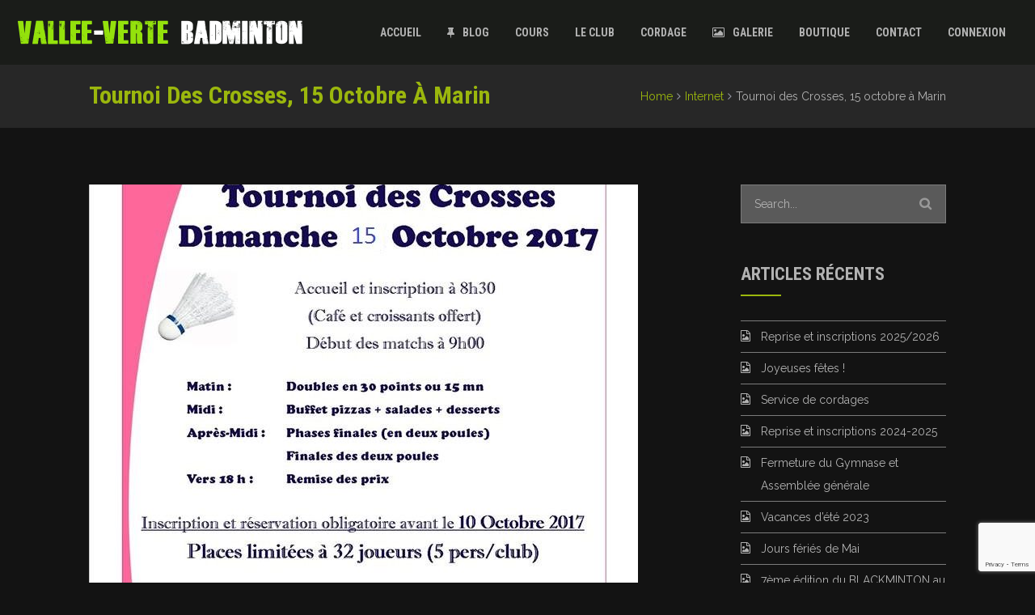

--- FILE ---
content_type: text/html; charset=UTF-8
request_url: https://valleeverte-badminton.fr/tournoi-crosses-15-octobre-a-marin/
body_size: 13665
content:
<!doctype html>
<!--[if IE 7 ]>    <html lang="fr-FR" class="isie ie7 oldie no-js"> <![endif]-->
<!--[if IE 8 ]>    <html lang="fr-FR" class="isie ie8 oldie no-js"> <![endif]-->
<!--[if IE 9 ]>    <html lang="fr-FR" class="isie ie9 no-js"> <![endif]-->
<!--[if (gt IE 9)|!(IE)]><!--> <html lang="fr-FR" class="no-js"> <!--<![endif]-->
<head>
	<meta charset="UTF-8" />
	<meta name='viewport' content='width=device-width, initial-scale=1'>
	<link rel="profile" href="http://gmpg.org/xfn/11" />
	<link rel="pingback" href="https://valleeverte-badminton.fr/xmlrpc.php" />

<title>Tournoi des Crosses, 15 octobre à Marin &#8211; Vallée-Verte Badminton</title>
<style type="text/css">@media only screen and (max-width:320px), (max-width: 479px), (min-width: 480px) and (max-width: 767px), (min-width: 768px) and (max-width: 959px),
		 (max-width:1200px) { #slider { display:none !important; } }</style>
 <script type='text/javascript'>
	var mytheme_urls = {
		 theme_base_url:'https://valleeverte-badminton.fr/wp-content/themes/whistle/'
 		,framework_base_url:'https://valleeverte-badminton.fr/wp-content/themes/whistle/framework/'
 		,ajaxurl:'https://valleeverte-badminton.fr/wp-admin/admin-ajax.php'
 		,url:'https://valleeverte-badminton.fr'
 		,stickynav:'disable'
 		,isRTL:''
 		,loadingbar:'disable'
 		,linkedin:'disable'
 		,nicescroll:'disable'
	};
 </script>
<meta name='robots' content='max-image-preview:large' />
<link rel="amphtml" href="https://valleeverte-badminton.fr/tournoi-crosses-15-octobre-a-marin/amp/" /><meta name="generator" content="AMP for WP 1.0.98"/><link rel='dns-prefetch' href='//cdnjs.cloudflare.com' />
<link rel='dns-prefetch' href='//fonts.googleapis.com' />
<script type="text/javascript">
window._wpemojiSettings = {"baseUrl":"https:\/\/s.w.org\/images\/core\/emoji\/14.0.0\/72x72\/","ext":".png","svgUrl":"https:\/\/s.w.org\/images\/core\/emoji\/14.0.0\/svg\/","svgExt":".svg","source":{"concatemoji":"https:\/\/valleeverte-badminton.fr\/wp-includes\/js\/wp-emoji-release.min.js?ver=6.3.7"}};
/*! This file is auto-generated */
!function(i,n){var o,s,e;function c(e){try{var t={supportTests:e,timestamp:(new Date).valueOf()};sessionStorage.setItem(o,JSON.stringify(t))}catch(e){}}function p(e,t,n){e.clearRect(0,0,e.canvas.width,e.canvas.height),e.fillText(t,0,0);var t=new Uint32Array(e.getImageData(0,0,e.canvas.width,e.canvas.height).data),r=(e.clearRect(0,0,e.canvas.width,e.canvas.height),e.fillText(n,0,0),new Uint32Array(e.getImageData(0,0,e.canvas.width,e.canvas.height).data));return t.every(function(e,t){return e===r[t]})}function u(e,t,n){switch(t){case"flag":return n(e,"\ud83c\udff3\ufe0f\u200d\u26a7\ufe0f","\ud83c\udff3\ufe0f\u200b\u26a7\ufe0f")?!1:!n(e,"\ud83c\uddfa\ud83c\uddf3","\ud83c\uddfa\u200b\ud83c\uddf3")&&!n(e,"\ud83c\udff4\udb40\udc67\udb40\udc62\udb40\udc65\udb40\udc6e\udb40\udc67\udb40\udc7f","\ud83c\udff4\u200b\udb40\udc67\u200b\udb40\udc62\u200b\udb40\udc65\u200b\udb40\udc6e\u200b\udb40\udc67\u200b\udb40\udc7f");case"emoji":return!n(e,"\ud83e\udef1\ud83c\udffb\u200d\ud83e\udef2\ud83c\udfff","\ud83e\udef1\ud83c\udffb\u200b\ud83e\udef2\ud83c\udfff")}return!1}function f(e,t,n){var r="undefined"!=typeof WorkerGlobalScope&&self instanceof WorkerGlobalScope?new OffscreenCanvas(300,150):i.createElement("canvas"),a=r.getContext("2d",{willReadFrequently:!0}),o=(a.textBaseline="top",a.font="600 32px Arial",{});return e.forEach(function(e){o[e]=t(a,e,n)}),o}function t(e){var t=i.createElement("script");t.src=e,t.defer=!0,i.head.appendChild(t)}"undefined"!=typeof Promise&&(o="wpEmojiSettingsSupports",s=["flag","emoji"],n.supports={everything:!0,everythingExceptFlag:!0},e=new Promise(function(e){i.addEventListener("DOMContentLoaded",e,{once:!0})}),new Promise(function(t){var n=function(){try{var e=JSON.parse(sessionStorage.getItem(o));if("object"==typeof e&&"number"==typeof e.timestamp&&(new Date).valueOf()<e.timestamp+604800&&"object"==typeof e.supportTests)return e.supportTests}catch(e){}return null}();if(!n){if("undefined"!=typeof Worker&&"undefined"!=typeof OffscreenCanvas&&"undefined"!=typeof URL&&URL.createObjectURL&&"undefined"!=typeof Blob)try{var e="postMessage("+f.toString()+"("+[JSON.stringify(s),u.toString(),p.toString()].join(",")+"));",r=new Blob([e],{type:"text/javascript"}),a=new Worker(URL.createObjectURL(r),{name:"wpTestEmojiSupports"});return void(a.onmessage=function(e){c(n=e.data),a.terminate(),t(n)})}catch(e){}c(n=f(s,u,p))}t(n)}).then(function(e){for(var t in e)n.supports[t]=e[t],n.supports.everything=n.supports.everything&&n.supports[t],"flag"!==t&&(n.supports.everythingExceptFlag=n.supports.everythingExceptFlag&&n.supports[t]);n.supports.everythingExceptFlag=n.supports.everythingExceptFlag&&!n.supports.flag,n.DOMReady=!1,n.readyCallback=function(){n.DOMReady=!0}}).then(function(){return e}).then(function(){var e;n.supports.everything||(n.readyCallback(),(e=n.source||{}).concatemoji?t(e.concatemoji):e.wpemoji&&e.twemoji&&(t(e.twemoji),t(e.wpemoji)))}))}((window,document),window._wpemojiSettings);
</script>
<style type="text/css">
img.wp-smiley,
img.emoji {
	display: inline !important;
	border: none !important;
	box-shadow: none !important;
	height: 1em !important;
	width: 1em !important;
	margin: 0 0.07em !important;
	vertical-align: -0.1em !important;
	background: none !important;
	padding: 0 !important;
}
</style>
	<link rel='stylesheet' id='dt-animation-css-css' href='https://valleeverte-badminton.fr/wp-content/plugins/designthemes-core-features/shortcodes/css/animations.css?ver=6.3.7' type='text/css' media='all' />
<link rel='stylesheet' id='dt-sc-css-css' href='https://valleeverte-badminton.fr/wp-content/plugins/designthemes-core-features/shortcodes/css/shortcodes.css?ver=6.3.7' type='text/css' media='all' />
<link rel='stylesheet' id='layerslider-css' href='https://valleeverte-badminton.fr/wp-content/plugins/LayerSlider/static/layerslider/css/layerslider.css?ver=6.3.0' type='text/css' media='all' />
<link rel='stylesheet' id='ls-google-fonts-css' href='https://fonts.googleapis.com/css?family=Lato:100,300,regular,700,900%7COpen+Sans:300%7CIndie+Flower:regular%7COswald:300,regular,700&#038;subset=latin%2Clatin-ext' type='text/css' media='all' />
<link rel='stylesheet' id='wp-block-library-css' href='https://valleeverte-badminton.fr/wp-includes/css/dist/block-library/style.min.css?ver=6.3.7' type='text/css' media='all' />
<style id='classic-theme-styles-inline-css' type='text/css'>
/*! This file is auto-generated */
.wp-block-button__link{color:#fff;background-color:#32373c;border-radius:9999px;box-shadow:none;text-decoration:none;padding:calc(.667em + 2px) calc(1.333em + 2px);font-size:1.125em}.wp-block-file__button{background:#32373c;color:#fff;text-decoration:none}
</style>
<style id='global-styles-inline-css' type='text/css'>
body{--wp--preset--color--black: #000000;--wp--preset--color--cyan-bluish-gray: #abb8c3;--wp--preset--color--white: #ffffff;--wp--preset--color--pale-pink: #f78da7;--wp--preset--color--vivid-red: #cf2e2e;--wp--preset--color--luminous-vivid-orange: #ff6900;--wp--preset--color--luminous-vivid-amber: #fcb900;--wp--preset--color--light-green-cyan: #7bdcb5;--wp--preset--color--vivid-green-cyan: #00d084;--wp--preset--color--pale-cyan-blue: #8ed1fc;--wp--preset--color--vivid-cyan-blue: #0693e3;--wp--preset--color--vivid-purple: #9b51e0;--wp--preset--gradient--vivid-cyan-blue-to-vivid-purple: linear-gradient(135deg,rgba(6,147,227,1) 0%,rgb(155,81,224) 100%);--wp--preset--gradient--light-green-cyan-to-vivid-green-cyan: linear-gradient(135deg,rgb(122,220,180) 0%,rgb(0,208,130) 100%);--wp--preset--gradient--luminous-vivid-amber-to-luminous-vivid-orange: linear-gradient(135deg,rgba(252,185,0,1) 0%,rgba(255,105,0,1) 100%);--wp--preset--gradient--luminous-vivid-orange-to-vivid-red: linear-gradient(135deg,rgba(255,105,0,1) 0%,rgb(207,46,46) 100%);--wp--preset--gradient--very-light-gray-to-cyan-bluish-gray: linear-gradient(135deg,rgb(238,238,238) 0%,rgb(169,184,195) 100%);--wp--preset--gradient--cool-to-warm-spectrum: linear-gradient(135deg,rgb(74,234,220) 0%,rgb(151,120,209) 20%,rgb(207,42,186) 40%,rgb(238,44,130) 60%,rgb(251,105,98) 80%,rgb(254,248,76) 100%);--wp--preset--gradient--blush-light-purple: linear-gradient(135deg,rgb(255,206,236) 0%,rgb(152,150,240) 100%);--wp--preset--gradient--blush-bordeaux: linear-gradient(135deg,rgb(254,205,165) 0%,rgb(254,45,45) 50%,rgb(107,0,62) 100%);--wp--preset--gradient--luminous-dusk: linear-gradient(135deg,rgb(255,203,112) 0%,rgb(199,81,192) 50%,rgb(65,88,208) 100%);--wp--preset--gradient--pale-ocean: linear-gradient(135deg,rgb(255,245,203) 0%,rgb(182,227,212) 50%,rgb(51,167,181) 100%);--wp--preset--gradient--electric-grass: linear-gradient(135deg,rgb(202,248,128) 0%,rgb(113,206,126) 100%);--wp--preset--gradient--midnight: linear-gradient(135deg,rgb(2,3,129) 0%,rgb(40,116,252) 100%);--wp--preset--font-size--small: 13px;--wp--preset--font-size--medium: 20px;--wp--preset--font-size--large: 36px;--wp--preset--font-size--x-large: 42px;--wp--preset--spacing--20: 0.44rem;--wp--preset--spacing--30: 0.67rem;--wp--preset--spacing--40: 1rem;--wp--preset--spacing--50: 1.5rem;--wp--preset--spacing--60: 2.25rem;--wp--preset--spacing--70: 3.38rem;--wp--preset--spacing--80: 5.06rem;--wp--preset--shadow--natural: 6px 6px 9px rgba(0, 0, 0, 0.2);--wp--preset--shadow--deep: 12px 12px 50px rgba(0, 0, 0, 0.4);--wp--preset--shadow--sharp: 6px 6px 0px rgba(0, 0, 0, 0.2);--wp--preset--shadow--outlined: 6px 6px 0px -3px rgba(255, 255, 255, 1), 6px 6px rgba(0, 0, 0, 1);--wp--preset--shadow--crisp: 6px 6px 0px rgba(0, 0, 0, 1);}:where(.is-layout-flex){gap: 0.5em;}:where(.is-layout-grid){gap: 0.5em;}body .is-layout-flow > .alignleft{float: left;margin-inline-start: 0;margin-inline-end: 2em;}body .is-layout-flow > .alignright{float: right;margin-inline-start: 2em;margin-inline-end: 0;}body .is-layout-flow > .aligncenter{margin-left: auto !important;margin-right: auto !important;}body .is-layout-constrained > .alignleft{float: left;margin-inline-start: 0;margin-inline-end: 2em;}body .is-layout-constrained > .alignright{float: right;margin-inline-start: 2em;margin-inline-end: 0;}body .is-layout-constrained > .aligncenter{margin-left: auto !important;margin-right: auto !important;}body .is-layout-constrained > :where(:not(.alignleft):not(.alignright):not(.alignfull)){max-width: var(--wp--style--global--content-size);margin-left: auto !important;margin-right: auto !important;}body .is-layout-constrained > .alignwide{max-width: var(--wp--style--global--wide-size);}body .is-layout-flex{display: flex;}body .is-layout-flex{flex-wrap: wrap;align-items: center;}body .is-layout-flex > *{margin: 0;}body .is-layout-grid{display: grid;}body .is-layout-grid > *{margin: 0;}:where(.wp-block-columns.is-layout-flex){gap: 2em;}:where(.wp-block-columns.is-layout-grid){gap: 2em;}:where(.wp-block-post-template.is-layout-flex){gap: 1.25em;}:where(.wp-block-post-template.is-layout-grid){gap: 1.25em;}.has-black-color{color: var(--wp--preset--color--black) !important;}.has-cyan-bluish-gray-color{color: var(--wp--preset--color--cyan-bluish-gray) !important;}.has-white-color{color: var(--wp--preset--color--white) !important;}.has-pale-pink-color{color: var(--wp--preset--color--pale-pink) !important;}.has-vivid-red-color{color: var(--wp--preset--color--vivid-red) !important;}.has-luminous-vivid-orange-color{color: var(--wp--preset--color--luminous-vivid-orange) !important;}.has-luminous-vivid-amber-color{color: var(--wp--preset--color--luminous-vivid-amber) !important;}.has-light-green-cyan-color{color: var(--wp--preset--color--light-green-cyan) !important;}.has-vivid-green-cyan-color{color: var(--wp--preset--color--vivid-green-cyan) !important;}.has-pale-cyan-blue-color{color: var(--wp--preset--color--pale-cyan-blue) !important;}.has-vivid-cyan-blue-color{color: var(--wp--preset--color--vivid-cyan-blue) !important;}.has-vivid-purple-color{color: var(--wp--preset--color--vivid-purple) !important;}.has-black-background-color{background-color: var(--wp--preset--color--black) !important;}.has-cyan-bluish-gray-background-color{background-color: var(--wp--preset--color--cyan-bluish-gray) !important;}.has-white-background-color{background-color: var(--wp--preset--color--white) !important;}.has-pale-pink-background-color{background-color: var(--wp--preset--color--pale-pink) !important;}.has-vivid-red-background-color{background-color: var(--wp--preset--color--vivid-red) !important;}.has-luminous-vivid-orange-background-color{background-color: var(--wp--preset--color--luminous-vivid-orange) !important;}.has-luminous-vivid-amber-background-color{background-color: var(--wp--preset--color--luminous-vivid-amber) !important;}.has-light-green-cyan-background-color{background-color: var(--wp--preset--color--light-green-cyan) !important;}.has-vivid-green-cyan-background-color{background-color: var(--wp--preset--color--vivid-green-cyan) !important;}.has-pale-cyan-blue-background-color{background-color: var(--wp--preset--color--pale-cyan-blue) !important;}.has-vivid-cyan-blue-background-color{background-color: var(--wp--preset--color--vivid-cyan-blue) !important;}.has-vivid-purple-background-color{background-color: var(--wp--preset--color--vivid-purple) !important;}.has-black-border-color{border-color: var(--wp--preset--color--black) !important;}.has-cyan-bluish-gray-border-color{border-color: var(--wp--preset--color--cyan-bluish-gray) !important;}.has-white-border-color{border-color: var(--wp--preset--color--white) !important;}.has-pale-pink-border-color{border-color: var(--wp--preset--color--pale-pink) !important;}.has-vivid-red-border-color{border-color: var(--wp--preset--color--vivid-red) !important;}.has-luminous-vivid-orange-border-color{border-color: var(--wp--preset--color--luminous-vivid-orange) !important;}.has-luminous-vivid-amber-border-color{border-color: var(--wp--preset--color--luminous-vivid-amber) !important;}.has-light-green-cyan-border-color{border-color: var(--wp--preset--color--light-green-cyan) !important;}.has-vivid-green-cyan-border-color{border-color: var(--wp--preset--color--vivid-green-cyan) !important;}.has-pale-cyan-blue-border-color{border-color: var(--wp--preset--color--pale-cyan-blue) !important;}.has-vivid-cyan-blue-border-color{border-color: var(--wp--preset--color--vivid-cyan-blue) !important;}.has-vivid-purple-border-color{border-color: var(--wp--preset--color--vivid-purple) !important;}.has-vivid-cyan-blue-to-vivid-purple-gradient-background{background: var(--wp--preset--gradient--vivid-cyan-blue-to-vivid-purple) !important;}.has-light-green-cyan-to-vivid-green-cyan-gradient-background{background: var(--wp--preset--gradient--light-green-cyan-to-vivid-green-cyan) !important;}.has-luminous-vivid-amber-to-luminous-vivid-orange-gradient-background{background: var(--wp--preset--gradient--luminous-vivid-amber-to-luminous-vivid-orange) !important;}.has-luminous-vivid-orange-to-vivid-red-gradient-background{background: var(--wp--preset--gradient--luminous-vivid-orange-to-vivid-red) !important;}.has-very-light-gray-to-cyan-bluish-gray-gradient-background{background: var(--wp--preset--gradient--very-light-gray-to-cyan-bluish-gray) !important;}.has-cool-to-warm-spectrum-gradient-background{background: var(--wp--preset--gradient--cool-to-warm-spectrum) !important;}.has-blush-light-purple-gradient-background{background: var(--wp--preset--gradient--blush-light-purple) !important;}.has-blush-bordeaux-gradient-background{background: var(--wp--preset--gradient--blush-bordeaux) !important;}.has-luminous-dusk-gradient-background{background: var(--wp--preset--gradient--luminous-dusk) !important;}.has-pale-ocean-gradient-background{background: var(--wp--preset--gradient--pale-ocean) !important;}.has-electric-grass-gradient-background{background: var(--wp--preset--gradient--electric-grass) !important;}.has-midnight-gradient-background{background: var(--wp--preset--gradient--midnight) !important;}.has-small-font-size{font-size: var(--wp--preset--font-size--small) !important;}.has-medium-font-size{font-size: var(--wp--preset--font-size--medium) !important;}.has-large-font-size{font-size: var(--wp--preset--font-size--large) !important;}.has-x-large-font-size{font-size: var(--wp--preset--font-size--x-large) !important;}
.wp-block-navigation a:where(:not(.wp-element-button)){color: inherit;}
:where(.wp-block-post-template.is-layout-flex){gap: 1.25em;}:where(.wp-block-post-template.is-layout-grid){gap: 1.25em;}
:where(.wp-block-columns.is-layout-flex){gap: 2em;}:where(.wp-block-columns.is-layout-grid){gap: 2em;}
.wp-block-pullquote{font-size: 1.5em;line-height: 1.6;}
</style>
<link rel='stylesheet' id='contact-form-7-css' href='https://valleeverte-badminton.fr/wp-content/plugins/contact-form-7/includes/css/styles.css?ver=5.9.8' type='text/css' media='all' />
<link rel='stylesheet' id='resmap_css-css' href='https://valleeverte-badminton.fr/wp-content/plugins/responsive-maps-plugin/includes/css/resmap.min.css?ver=4.0' type='text/css' media='all' />
<link rel='stylesheet' id='rs-plugin-settings-css' href='https://valleeverte-badminton.fr/wp-content/plugins/revslider/public/assets/css/settings.css?ver=5.4.1' type='text/css' media='all' />
<style id='rs-plugin-settings-inline-css' type='text/css'>
.tp-caption a{color:#ff7302;text-shadow:none;-webkit-transition:all 0.2s ease-out;-moz-transition:all 0.2s ease-out;-o-transition:all 0.2s ease-out;-ms-transition:all 0.2s ease-out}.tp-caption a:hover{color:#ffa902}
</style>
<link rel='stylesheet' id='default-css' href='https://valleeverte-badminton.fr/wp-content/themes/whistle/style.css?ver=6.3.7' type='text/css' media='all' />
<link rel='stylesheet' id='css-tooltips-css' href='https://valleeverte-badminton.fr/wp-content/themes/whistle/css/tooltips.css?ver=6.3.7' type='text/css' media='all' />
<link rel='stylesheet' id='tooltipster-css' href='https://valleeverte-badminton.fr/wp-content/themes/whistle/css/tooltipster.css?ver=6.3.7' type='text/css' media='all' />
<link rel='stylesheet' id='light-dark-css' href='https://valleeverte-badminton.fr/wp-content/themes/whistle/dark/dark-skin.css?ver=6.3.7' type='text/css' media='all' />
<link rel='stylesheet' id='skin-css' href='https://valleeverte-badminton.fr/wp-content/themes/whistle/skins/green/style.css?ver=6.3.7' type='text/css' media='all' />
<link rel='stylesheet' id='font-awesome-css' href='https://valleeverte-badminton.fr/wp-content/plugins/js_composer/assets/lib/bower/font-awesome/css/font-awesome.min.css?ver=5.1.1' type='text/css' media='all' />
<link rel='stylesheet' id='stroke-gap-css' href='https://valleeverte-badminton.fr/wp-content/themes/whistle/css/stroke-gap-icons-style.css?ver=6.3.7' type='text/css' media='all' />
<link rel='stylesheet' id='fancybox-css' href='https://valleeverte-badminton.fr/wp-content/themes/whistle/css/jquery.fancybox.css?ver=6.3.7' type='text/css' media='all' />
<link rel='stylesheet' id='prettyphoto-css' href='https://valleeverte-badminton.fr/wp-content/plugins/js_composer/assets/lib/prettyphoto/css/prettyPhoto.min.css?ver=5.1.1' type='text/css' media='all' />
<link rel='stylesheet' id='responsive-css' href='https://valleeverte-badminton.fr/wp-content/themes/whistle/css/responsive.css?ver=6.3.7' type='text/css' media='all' />
<link rel='stylesheet' id='qtip-css' href='https://valleeverte-badminton.fr/wp-content/plugins/unyson/framework/static/libs/qtip/css/jquery.qtip.min.css?ver=2.7.31' type='text/css' media='all' />
<link rel='stylesheet' id='fw-extension-feedback-stars-styles-css' href='https://valleeverte-badminton.fr/wp-content/plugins/unyson/framework/extensions/feedback/extensions/feedback-stars/static/css/styles.css?ver=1.0.0' type='text/css' media='all' />
<link rel='stylesheet' id='fw-ext-builder-frontend-grid-css' href='https://valleeverte-badminton.fr/wp-content/plugins/unyson/framework/extensions/builder/static/css/frontend-grid.css?ver=1.2.11' type='text/css' media='all' />
<link rel='stylesheet' id='fw-ext-forms-default-styles-css' href='https://valleeverte-badminton.fr/wp-content/plugins/unyson/framework/extensions/forms/static/css/frontend.css?ver=2.7.31' type='text/css' media='all' />
<link rel='stylesheet' id='prettyCss-css' href='https://valleeverte-badminton.fr/wp-content/plugins/themeum-project/css/prettyPhoto.css?ver=6.3.7' type='text/css' media='all' />
<link rel='stylesheet' id='mytheme-google-fonts-css' href='https://fonts.googleapis.com/css?family=Allerta:300,400,400italic,700|Open+Sans:400,300,300italic,400italic,600,600italic,700,700italic,800,800italic%7CRoboto:400,300,700%7CRoboto+Condensed:400,700%7CCrete+Round%7CRaleway:400,100,200,300,500,900,800,700,600%7CRock+Salt' type='text/css' media='all' />
<script type='text/javascript' src='https://valleeverte-badminton.fr/wp-includes/js/jquery/jquery.min.js?ver=3.7.0' id='jquery-core-js'></script>
<script type='text/javascript' src='https://valleeverte-badminton.fr/wp-includes/js/jquery/jquery-migrate.min.js?ver=3.4.1' id='jquery-migrate-js'></script>
<script type='text/javascript' src='https://valleeverte-badminton.fr/wp-includes/js/plupload/moxie.min.js?ver=1.3.5' id='moxiejs-js'></script>
<script type='text/javascript' src='https://valleeverte-badminton.fr/wp-includes/js/plupload/plupload.min.js?ver=2.1.9' id='plupload-js'></script>
<script type='text/javascript' id='layerslider-greensock-js-extra'>
/* <![CDATA[ */
var LS_Meta = {"v":"6.3.0"};
/* ]]> */
</script>
<script type='text/javascript' src='https://valleeverte-badminton.fr/wp-content/plugins/LayerSlider/static/layerslider/js/greensock.js?ver=1.19.0' id='layerslider-greensock-js'></script>
<script type='text/javascript' src='https://valleeverte-badminton.fr/wp-content/plugins/LayerSlider/static/layerslider/js/layerslider.kreaturamedia.jquery.js?ver=6.3.0' id='layerslider-js'></script>
<script type='text/javascript' src='https://valleeverte-badminton.fr/wp-content/plugins/LayerSlider/static/layerslider/js/layerslider.transitions.js?ver=6.3.0' id='layerslider-transitions-js'></script>
<script type='text/javascript' src='https://valleeverte-badminton.fr/wp-content/plugins/revslider/public/assets/js/jquery.themepunch.tools.min.js?ver=5.4.1' id='tp-tools-js'></script>
<script type='text/javascript' src='https://valleeverte-badminton.fr/wp-content/plugins/revslider/public/assets/js/jquery.themepunch.revolution.min.js?ver=5.4.1' id='revmin-js'></script>
<script type='text/javascript' id='likesScript-js-extra'>
/* <![CDATA[ */
var like_this_ajax_object = {"ajax_url":"https:\/\/valleeverte-badminton.fr\/wp-admin\/admin-ajax.php"};
/* ]]> */
</script>
<script type='text/javascript' src='https://valleeverte-badminton.fr/wp-content/plugins/roses-like-this/likesScript.js?ver=6.3.7' id='likesScript-js'></script>
<script type='text/javascript' src='https://valleeverte-badminton.fr/wp-content/themes/whistle/framework/js/public/modernizr.custom.js?ver=6.3.7' id='modernizr-custom-js'></script>
<script type='text/javascript' src='https://valleeverte-badminton.fr/wp-content/plugins/unyson/framework/static/libs/qtip/jquery.qtip.min.js?ver=2.7.31' id='qtip-js'></script>
<script type='text/javascript' src='https://valleeverte-badminton.fr/wp-content/plugins/unyson/framework/extensions/feedback/extensions/feedback-stars/static/js/scripts.js?ver=1.0.0' id='fw-extension-feedback-stars-scripts-js'></script>
<meta name="generator" content="Powered by LayerSlider 6.3.0 - Multi-Purpose, Responsive, Parallax, Mobile-Friendly Slider Plugin for WordPress." />
<!-- LayerSlider updates and docs at: https://layerslider.kreaturamedia.com -->
<link rel="https://api.w.org/" href="https://valleeverte-badminton.fr/wp-json/" /><link rel="alternate" type="application/json" href="https://valleeverte-badminton.fr/wp-json/wp/v2/posts/6795" /><link rel="EditURI" type="application/rsd+xml" title="RSD" href="https://valleeverte-badminton.fr/xmlrpc.php?rsd" />
<meta name="generator" content="WordPress 6.3.7" />
<link rel="canonical" href="https://valleeverte-badminton.fr/tournoi-crosses-15-octobre-a-marin/" />
<link rel='shortlink' href='https://valleeverte-badminton.fr/?p=6795' />
<link rel="alternate" type="application/json+oembed" href="https://valleeverte-badminton.fr/wp-json/oembed/1.0/embed?url=https%3A%2F%2Fvalleeverte-badminton.fr%2Ftournoi-crosses-15-octobre-a-marin%2F" />
<link rel="alternate" type="text/xml+oembed" href="https://valleeverte-badminton.fr/wp-json/oembed/1.0/embed?url=https%3A%2F%2Fvalleeverte-badminton.fr%2Ftournoi-crosses-15-octobre-a-marin%2F&#038;format=xml" />
<style type="text/css">.recentcomments a{display:inline !important;padding:0 !important;margin:0 !important;}</style><meta name="generator" content="Powered by Visual Composer - drag and drop page builder for WordPress."/>
<!--[if lte IE 9]><link rel="stylesheet" type="text/css" href="https://valleeverte-badminton.fr/wp-content/plugins/js_composer/assets/css/vc_lte_ie9.min.css" media="screen"><![endif]--><meta name="generator" content="Powered by Slider Revolution 5.4.1 - responsive, Mobile-Friendly Slider Plugin for WordPress with comfortable drag and drop interface." />
<noscript><style type="text/css"> .wpb_animate_when_almost_visible { opacity: 1; }</style></noscript>
<!-- BEGIN Tracking code for Matomo -->
<script type="text/javascript">var _paq = window._paq || []; _paq.push(["setCustomVariable",1,"Visitor","_unknown","visit"]); _paq.push(["trackPageView"]); _paq.push(["enableLinkTracking"]); (function() { var u="https://piwik.libra-linux.com/"; _paq.push(["setTrackerUrl", u+"piwik.php"]); _paq.push(["setSiteId", "12"]); var d=document, g=d.createElement("script"), s=d.getElementsByTagName("script")[0]; g.type="text/javascript"; g.defer=true; g.async=true; g.src=u+"piwik.js"; s.parentNode.insertBefore(g,s); })();</script>
<!-- END Tracking code for Matomo -->

</head>

<body class="post-template-default single single-post postid-6795 single-format-standard wpb-js-composer js-comp-ver-5.1.1 vc_responsive">
		<!-- **Wrapper** -->
	<div class="wrapper">
    	<div class="inner-wrapper">
			        	<!-- header-wrapper starts here -->
			        	<div id="header-wrapper" class="notop-bar">
            	<header id="header" class="header2">					<div class="main-menu-container">
                    	<div class="main-menu">
                            <div id="logo">                                    <a href="https://valleeverte-badminton.fr" title="Vallée-Verte Badminton">
                                        <img class="normal_logo" src="http://valleeverte-badminton.fr/wp-content/uploads/2017/07/vvb-texte-logo-2.png" alt="Vallée-Verte Badminton" title="Vallée-Verte Badminton" />
                                        <img class="retina_logo" src="http://valleeverte-badminton.fr/wp-content/uploads/2017/07/vvb-texte-logo-3.png" alt="Vallée-Verte Badminton" title="Vallée-Verte Badminton" style="width:400px;; height:30px;;"/>
                                    </a>                            </div>
                            <div id="primary-menu">                            
                                <div class="dt-menu-toggle" id="dt-menu-toggle">Menu<span class="dt-menu-toggle-icon"></span></div>
                                <nav id="main-menu">
                                    <ul id="menu-main-menu" class="menu"><li id="menu-item-5940" class="menu-item menu-item-type-post_type menu-item-object-page menu-item-home menu-item-depth-0 menu-item-simple-parent "><a href="https://valleeverte-badminton.fr/">Accueil</a></li>
<li id="menu-item-3581" class="menu-item menu-item-type-post_type menu-item-object-page current_page_parent menu-item-depth-0 menu-item-simple-parent "><a href="https://valleeverte-badminton.fr/blog/"><i class='fa fa fa-thumb-tack'></i>Blog</a></li>
<li id="menu-item-7001" class="menu-item menu-item-type-post_type menu-item-object-page menu-item-has-children menu-item-depth-0 menu-item-simple-parent "><a href="https://valleeverte-badminton.fr/cours/">Cours</a>


<ul class="sub-menu">
	<li id="menu-item-6258" class="menu-item menu-item-type-custom menu-item-object-custom menu-item-depth-1"><a href="/cours#jeunes">Jeunes</a></li>
	<li id="menu-item-6259" class="menu-item menu-item-type-custom menu-item-object-custom menu-item-depth-1"><a href="/cours#adultes">Adultes</a></li>
	<li id="menu-item-6257" class="menu-item menu-item-type-custom menu-item-object-custom menu-item-depth-1"><a href="/inscription#horaires">Horaires</a></li>
	<li id="menu-item-6256" class="menu-item menu-item-type-post_type menu-item-object-page menu-item-depth-1"><a href="https://valleeverte-badminton.fr/inscription/">Tarifs &#038; inscriptions</a></li>
	<li id="menu-item-7190" class="menu-item menu-item-type-post_type menu-item-object-post menu-item-depth-1"><a href="https://valleeverte-badminton.fr/service-de-cordages/">Service de cordages</a></li>
</ul>
<a class="dt-menu-expand">+</a></li>
<li id="menu-item-5948" class="menu-item menu-item-type-post_type menu-item-object-page menu-item-depth-0 menu-item-megamenu-parent  megamenu-2-columns-group"><a href="https://valleeverte-badminton.fr/a-propos/">Le club</a></li>
<li id="menu-item-7191" class="menu-item menu-item-type-post_type menu-item-object-post menu-item-depth-0 menu-item-simple-parent "><a href="https://valleeverte-badminton.fr/service-de-cordages/">Cordage</a></li>
<li id="menu-item-3595" class="menu-item menu-item-type-custom menu-item-object-custom menu-item-depth-0 menu-item-simple-parent "><a href="/dt_galleries/vallee-verte-badminton-club"><i class='fa fa fa fa-picture-o'></i>Galerie</a></li>
<li id="menu-item-6908" class="menu-item menu-item-type-post_type menu-item-object-post menu-item-depth-0 menu-item-simple-parent "><a href="https://valleeverte-badminton.fr/boutique-en-ligne/">Boutique</a></li>
<li id="menu-item-6309" class="menu-item menu-item-type-post_type menu-item-object-page menu-item-depth-0 menu-item-simple-parent "><a href="https://valleeverte-badminton.fr/contact/">Contact</a></li>
<li id="menu-item-6663" class="menu-item menu-item-type-custom menu-item-object-custom menu-item-depth-0 menu-item-simple-parent "><a href="/wp-login.php">Connexion</a></li>
</ul>                                </nav>
                            </div>
                        </div>
                    </div>				</header>
			</div>		<section class="fullwidth-background">
		  <div class="breadcrumb-wrapper notop">            <div class="container">
              <h1>Tournoi des Crosses, 15 octobre à Marin</h1><div class="breadcrumb"><a href="https://valleeverte-badminton.fr">Home</a><span class="default" >  </span><a href="https://valleeverte-badminton.fr/category/internet/">Internet</a><span class="default" >  </span><h4>Tournoi des Crosses, 15 octobre à Marin</h4></div>            </div>
		  </div>
		</section>
      <div id="main">
          <div class="container">
                  
                                  <section id="primary" class="page-with-sidebar page-with-right-sidebar">
                  
                <article id="post-6795" class="blog-entry blog-single-entry post-6795 post type-post status-publish format-standard has-post-thumbnail hentry category-internet">
                    <div class="blog-entry-inner">
                        <div class="entry-thumb">                                      <a href="https://valleeverte-badminton.fr/tournoi-crosses-15-octobre-a-marin/" title="Tournoi des Crosses, 15 octobre à Marin"><img width="679" height="528" src="https://valleeverte-badminton.fr/wp-content/uploads/2017/09/Tournoi-des-Crosses-679x528.jpg" class="attachment-blog-onecol-sidebar size-blog-onecol-sidebar wp-post-image" alt="" decoding="async" title="Tournoi des Crosses, 15 octobre à Marin" fetchpriority="high" />                                      </a>                        </div>
                        <div class="entry-meta">                                <div class="date">
                                    27 Sep 2017                                </div>                            <div class="post-meta"> / &nbsp;by <a href="https://valleeverte-badminton.fr/author/herve/">Hervé</a>&nbsp; / &nbsp;<a href="https://valleeverte-badminton.fr/category/internet/" rel="category tag">Internet</a>&nbsp; / &nbsp;                                    <a href="https://valleeverte-badminton.fr/tournoi-crosses-15-octobre-a-marin/#respond">No Comments</a>                            </div>
                        </div>
                        <div class="entry-title">
                                                        <h4><a href="https://valleeverte-badminton.fr/tournoi-crosses-15-octobre-a-marin/" title="Tournoi des Crosses, 15 octobre à Marin">Tournoi des Crosses, 15 octobre à Marin</a></h4>
                        </div><div  id = 'column_data' class='column dt-sc-one-sixth  no-space first'  ><div class='dt-sc-ico-content type9 '><div class='icon-holder '><img alt='icon' src='/wp-content/uploads/2017/07/section-blog.jpg'><div class='dt-sc-icon-overlay'><img alt='overlay' src='/wp-content/uploads/2017/07/icon1-hover.png'><h4><a href='/blog' target='_blank'> Le Blog </a></h4></div></div></div></div><div  id = 'column_data' class='column dt-sc-one-sixth  no-space '  ><div class='dt-sc-ico-content type9 '><div class='icon-holder '><img alt='icon' src='/wp-content/uploads/2017/07/section-cours.jpg'><div class='dt-sc-icon-overlay'><img alt='overlay' src='/wp-content/uploads/2017/07/icon1-hover.png'><h4><a href='/cours' target='_blank'> Les Cours </a></h4></div></div></div></div><div  id = 'column_data' class='column dt-sc-one-sixth  no-space '  ><div class='dt-sc-ico-content type9 '><div class='icon-holder '><img alt='icon' src='/wp-content/uploads/2017/07/section-club.jpg'><div class='dt-sc-icon-overlay'><img alt='overlay' src='/wp-content/uploads/2017/07/icon1-hover.png'><h4><a href='/a-propos' target='_blank'> Le club </a></h4></div></div></div></div><div  id = 'column_data' class='column dt-sc-one-sixth  no-space '  ><div class='dt-sc-ico-content type9 '><div class='icon-holder '><img alt='icon' src='/wp-content/uploads/2017/07/section-tarifs.jpg'><div class='dt-sc-icon-overlay'><img alt='overlay' src='/wp-content/uploads/2017/07/icon1-hover.png'><h4><a href='/inscription' target='_blank'> Les Tarifs, horaires </a></h4></div></div></div></div><div  id = 'column_data' class='column dt-sc-one-sixth  no-space '  ><div class='dt-sc-ico-content type9 '><div class='icon-holder '><img alt='icon' src='/wp-content/uploads/2017/07/section-bureau.jpg'><div class='dt-sc-icon-overlay'><img alt='overlay' src='http://www.valleeverte-badminton.fr/wp-content/uploads/2017/07/icon1-hover.png'><h4><a href='/a-propos#Bureau' target='_blank'> Le Bureau </a></h4></div></div></div></div><div  id = 'column_data' class='column dt-sc-one-sixth  no-space '  ><div class='dt-sc-ico-content type9 '><div class='icon-holder '><img alt='icon' src='/wp-content/uploads/2017/07/section-contact.jpg'><div class='dt-sc-icon-overlay'><img alt='overlay' src='http://www.valleeverte-badminton.fr/wp-content/uploads/2017/07/icon1-hover.png'><h4><a href='/contact' target='_blank'> Contact </a></h4></div></div></div></div><div class='dt-sc-hr-invisible-large  '></div><div  id = 'tarifs' class='fullwidth-section  ' >	<div class="container"><div class='border-title aligncenter'><h2>Tarifs et Inscriptions<span>Saison 2017</span></h2></div><div class='dt-sc-hr-invisible-small  '></div><div  id = 'Tarifs et inscription' class='column dt-sc-one-column  space first'  ><div class='dt-sc-pricing-table type2 space'><div  class='column dt-sc-one-third  space first'  ><div class='dt-sc-pr-tb-col type3  '><div class="dt-sc-pr-tb-col-wrapper"><div class="dt-sc-tb-header"><div class="dt-sc-tb-title"><h3>Individuel</h3><span>Adulte/Enfant</span></div><div class="dt-sc-one-half column no-space"><div class="dt-sc-price"><span>60€</span><br>Saison</div></div><div class="dt-sc-one-half column no-space"><div class="dt-sc-price last"><span>40€</span><br>Mi-Saison</div></div><div class="dt-sc-price"><span></span><br></div></div></div><div class="dt-sc-buy-now"><a href='http://www.valleeverte-badminton.fr/inscription#bulletin' target='_blank' class='icon-btn medium'><span data-hover='S'inscrire'>S'inscrire</span></a></div></div></div> <div  class='column dt-sc-one-third  space '  ><div class='dt-sc-pr-tb-col type3 purple selected'><div class="dt-sc-pr-tb-col-wrapper"><div class="dt-sc-tb-header"><div class="dt-sc-tb-title"><h3>Famille</h3><span>à partir de 3 inscris</span><p><span>Promo -50%</span></p></div><div class="dt-sc-one-half column no-space"><div class="dt-sc-price"><span>150€</span><br>Saison</div></div><div class="dt-sc-one-half column no-space"><div class="dt-sc-price last"><span>100€</span><br>Mi-saison</div></div><div class="dt-sc-price"><span></span><br>-50% sur la 3ème personne et les suivantes</div></div></div><div class="dt-sc-buy-now"><a href='http://www.valleeverte-badminton.fr/inscription#bulletin' target='_blank' class='icon-btn medium'><span data-hover='S'inscrire'>S'inscrire</span></a></div></div></div>
<div  class='column dt-sc-one-third  space '  ><div class='dt-sc-pr-tb-col type3 skyblue '><div class="dt-sc-pr-tb-col-wrapper"><div class="dt-sc-tb-header"><div class="dt-sc-tb-title"><h3>Samedi</h3><span>(uniquement)</span></div><div class="dt-sc-one-half column no-space"><div class="dt-sc-price"><span>30€</span><br>Saison</div></div><div class="dt-sc-one-half column no-space"><div class="dt-sc-price last"><span>15€</span><br>Mi-saison</div></div><div class="dt-sc-price"><span></span><br></div></div></div><div class="dt-sc-buy-now"><a href='http://www.valleeverte-badminton.fr/inscription#bulletin' target='_blank' class='icon-btn medium'><span data-hover='S'inscrire'>S'inscrire</span></a></div></div></div></div><div class='dt-sc-hr-invisible  '></div></div>	</div></div><div class='dt-sc-hr-invisible-medium  '></div><div  id = 'blog' class='fullwidth-section transparent-bg '  style="background-image:url(/wp-content/uploads/2017/07/bandeau1-moyen.jpg);background-repeat:no-repeat;background-position:left top;">	<div class="container"><div  id = 'column_data' class='column dt-sc-one-half alignright space first'  ><div class="slanting-edge">
<p class="simple-title">&nbsp;</p>
<h3 class="simple-title">LES DERNIERS ARTICLES</h3>
<p style="font-size: 18px;"><div class="blog-entry-posts"><div class="column dt-sc-one-third first"><article id="post-7211" class="blog-entry post-7211 post type-post status-publish format-standard has-post-thumbnail hentry category-vvb"><div class="blog-entry-inner"><div class="entry-thumb"><a href="https://valleeverte-badminton.fr/reprise-et-inscriptions-2025-2026/" title="Reprise et inscriptions 2025/2026"><img width="420" height="261" src="https://valleeverte-badminton.fr/wp-content/uploads/2017/07/volant4-420x261.jpg" class="attachment-blog-threecol size-blog-threecol wp-post-image" alt="" decoding="async" title="Reprise et inscriptions 2025/2026" /><div class="blog-overlay"><span class="image-overlay-inside"></span></div></a></div><div class="entry-title"><h4><a href="https://valleeverte-badminton.fr/reprise-et-inscriptions-2025-2026/">Reprise et inscriptions 2025/2026</a></h4></div><div class="entry-body"><p>C’est bientôt la reprise du badminton en Vallée-Verte …....</p></div></div></article></div><div class="column dt-sc-one-third"><article id="post-7122" class="blog-entry post-7122 post type-post status-publish format-standard has-post-thumbnail hentry category-vvb"><div class="blog-entry-inner"><div class="entry-thumb"><a href="https://valleeverte-badminton.fr/joyeuses-fetes-2/" title="Joyeuses fêtes !"><img width="420" height="261" src="https://valleeverte-badminton.fr/wp-content/uploads/2019/12/image-420x261.png" class="attachment-blog-threecol size-blog-threecol wp-post-image" alt="" decoding="async" title="Joyeuses fêtes !" /><div class="blog-overlay"><span class="image-overlay-inside"></span></div></a></div><div class="entry-title"><h4><a href="https://valleeverte-badminton.fr/joyeuses-fetes-2/">Joyeuses fêtes !</a></h4></div><div class="entry-body"><p>Le gymnase sera fermé pendant les vacances de Noël,...</p></div></div></article></div><div class="column dt-sc-one-third"><article id="post-7177" class="blog-entry post-7177 post type-post status-publish format-standard has-post-thumbnail hentry category-vvb tag-cordage"><div class="blog-entry-inner"><div class="entry-thumb"><a href="https://valleeverte-badminton.fr/service-de-cordages/" title="Service de cordages"><img width="420" height="261" src="https://valleeverte-badminton.fr/wp-content/uploads/2024/09/IMG_7568-420x261.jpg" class="attachment-blog-threecol size-blog-threecol wp-post-image" alt="" decoding="async" title="Service de cordages" /><div class="blog-overlay"><span class="image-overlay-inside"></span></div></a></div><div class="entry-title"><div class="featured-post"><span>Featured</span></div><h4><a href="https://valleeverte-badminton.fr/service-de-cordages/">Service de cordages</a></h4></div><div class="entry-body"><p>Cordage cassé, usé, ou détendu : vous pouvez faire...</p></div></div></article></div></div>
<a href='/blog' target='_blank'  class='dt-sc-button   medium  white  ' >En lire plus</a>
</div></div><div  id = 'column_data' class='column dt-sc-one-half alignright space '  ></div>	</div></div><div class='dt-sc-hr-invisible-medium  '></div><div  class='fullwidth-section  ' >	<div class="container"><div  id = 'column_data' class='column dt-sc-one-column  space first'  ><div class='border-title aligncenter'><h2>GALERIE PHOTOS<span>VALLEE-VERTE BADMINTON CLUB</span></h2></div><div class="portfolio-single-slider-wrapper"><ul class='portfolio-single-slider'><li><img src='https://valleeverte-badminton.fr/wp-content/uploads/2017/07/logo-small.png' alt='logo-small'></li><li><img src='https://valleeverte-badminton.fr/wp-content/uploads/2017/07/DSC_0178.jpg' alt='dsc_0178'></li><li><img src='https://valleeverte-badminton.fr/wp-content/uploads/2017/07/DSC_0159.jpg' alt='dsc_0159'></li><li><img src='https://valleeverte-badminton.fr/wp-content/uploads/2017/07/DSC_0168.jpg' alt='dsc_0168'></li><li><img src='https://valleeverte-badminton.fr/wp-content/uploads/2017/07/DSC_0156.jpg' alt='dsc_0156'></li><li><img src='https://valleeverte-badminton.fr/wp-content/uploads/2017/07/DSC_0149.jpg' alt='dsc_0149'></li><li><img src='https://valleeverte-badminton.fr/wp-content/uploads/2017/07/DSC_0111.jpg' alt='dsc_0111'></li></ul><div id='bx-pager'><a data-slide-index='0' href=''><img src='https://valleeverte-badminton.fr/wp-content/uploads/2017/07/logo-small.png' alt='logo-small' /></a><a data-slide-index='1' href=''><img src='https://valleeverte-badminton.fr/wp-content/uploads/2017/07/DSC_0178.jpg' alt='dsc_0178' /></a><a data-slide-index='2' href=''><img src='https://valleeverte-badminton.fr/wp-content/uploads/2017/07/DSC_0159.jpg' alt='dsc_0159' /></a><a data-slide-index='3' href=''><img src='https://valleeverte-badminton.fr/wp-content/uploads/2017/07/DSC_0168.jpg' alt='dsc_0168' /></a><a data-slide-index='4' href=''><img src='https://valleeverte-badminton.fr/wp-content/uploads/2017/07/DSC_0156.jpg' alt='dsc_0156' /></a><a data-slide-index='5' href=''><img src='https://valleeverte-badminton.fr/wp-content/uploads/2017/07/DSC_0149.jpg' alt='dsc_0149' /></a><a data-slide-index='6' href=''><img src='https://valleeverte-badminton.fr/wp-content/uploads/2017/07/DSC_0111.jpg' alt='dsc_0111' /></a></div></div></div>	</div></div><div class="dt-sc-clear"></div><div class='dt-sc-hr-invisible-large  '></div><div  class='fullwidth-section skin-color side-spacing-content '  style="background-image:url(http://www.valleeverte-badminton.fr/wp-content/uploads/2016/09/bandeau2-moyen.jpg);background-repeat:no-repeat;background-position:right top;">	<div class="container"><div  id = 'column_data' class='column dt-sc-one-half  space first'  ><div class='dt-sc-hr-invisible-small  '></div>
<div class="skin-color" style="padding: 0px 10%;">
<h2>Des cours pour tous les âges</h2>
<p>Pour les Jeunes (petits, moyens, ados) et Adultes, nous proposons 3 créneaux par semaine, pour vous accompagner débutant comme confirmé.</p>
<a href='/inscription' target='_blank'  class='dt-sc-button   medium  white  ' >Plus de détails</a>
</div>
<div class='dt-sc-hr-invisible-small  '></div>
<div class="skin-color" style="padding: 0px 10%;">
<h2>Les Horaires</h2>
<table>
<thead>
<tr>
<th>Groupe</th>
<th>Lundi</th>
<th>Mercredi</th>
<th>Samedi</th>
</tr>
</thead>
<tbody>
<tr>
<td>Petits</td>
<td>17h30 &#8211; 18h30</td>
<td>&nbsp;</td>
<td>&nbsp;</td>
</tr>
<tr>
<td>Ados</td>
<td>18h30 &#8211; 19h30</td>
<td>&nbsp;</td>
<td>&nbsp;</td>
</tr>
<tr>
<td>Adultes</td>
<td>19h30 &#8211; 21h30</td>
<td>19h30 &#8211; 21h30</td>
<td>09h45 &#8211; 11h45</td>
</tr>
</tbody>
</table>
</div></div><div  id = 'column_data' class='column dt-sc-one-half  space '  ></div>	</div></div>
<div class="social-bookmark"></div><div class="dt-sc-clear"></div><div class="dt-sc-hr-invisible"></div><ul class='dt-sc-social-icons'><li class='facebook'><a href='https://www.facebook.com/sharer.php?u=https://valleeverte-badminton.fr/service-de-cordages/&amp;t=Service+de+cordages' class='fa fa-facebook'></a></li><li class='twitter'><a href='https://twitter.com/home/?status=Service+de+cordages:https://valleeverte-badminton.fr/service-de-cordages/' class='fa fa-twitter'></a></li><li class='google'><a href="https://plus.google.com/share?url=https://valleeverte-badminton.fr/service-de-cordages/"  onclick="javascript:window.open(this.href,'','menubar=no,toolbar=no,resizable=yes,scrollbars=yes,height=600,width=600');return false;" class='fa fa-google-plus'></a></li></ul>                    </div>
                </article>
    
                <div class="author-info">
                    <h2 class="section-title">About the Author</h2>
                    <div class="thumb">
                        <img alt='' src='https://secure.gravatar.com/avatar/c3b00b18fc310e91ca38eb1a13d1104a?s=85&#038;d=mm&#038;r=g' srcset='https://secure.gravatar.com/avatar/c3b00b18fc310e91ca38eb1a13d1104a?s=170&#038;d=mm&#038;r=g 2x' class='avatar avatar-85 photo' height='85' width='85' loading='lazy' decoding='async'/>                    </div>
                    <div class="author-desc">
                        <div class="author-title">                            <p>By <a href="https://valleeverte-badminton.fr/author/nathan/">nathan</a> / Author <span>on Sep 12, 2024</span></p>
                        </div>
                        <p></p>
                    </div>
                </div>
                
<div id="comments" class="comments-area">

	
	
</div><!-- #comments -->
              </section>
    
                              <section class="secondary-sidebar secondary-has-right-sidebar" id="secondary-right"><aside id="search-3" class="widget widget_search"> 
<form method="get" class="search-form" action="https://valleeverte-badminton.fr/" role="search">
	<div>
	    <input id="s" name="s" type="search" value="" class="search-field" placeholder="Search..." />
		<input class="dt-sc-button small" name="submit" type="submit" value="Search" />
	</div>        
</form></aside>
		<aside id="recent-posts-3" class="widget widget_recent_entries">
		<h3 class="widgettitle">Articles récents</h3>
		<ul>
											<li>
					<a href="https://valleeverte-badminton.fr/reprise-et-inscriptions-2025-2026/">Reprise et inscriptions 2025/2026</a>
									</li>
											<li>
					<a href="https://valleeverte-badminton.fr/joyeuses-fetes-2/">Joyeuses fêtes !</a>
									</li>
											<li>
					<a href="https://valleeverte-badminton.fr/service-de-cordages/">Service de cordages</a>
									</li>
											<li>
					<a href="https://valleeverte-badminton.fr/reprise-et-inscriptions-2023-2024/">Reprise et inscriptions 2024-2025</a>
									</li>
											<li>
					<a href="https://valleeverte-badminton.fr/fermeture-du-gymnase-et-assemblee-generale/">Fermeture du Gymnase et Assemblée générale</a>
									</li>
											<li>
					<a href="https://valleeverte-badminton.fr/vacances-dete-2023/">Vacances d&rsquo;été 2023</a>
									</li>
											<li>
					<a href="https://valleeverte-badminton.fr/jours-feries-de-mai/">Jours fériés de Mai</a>
									</li>
											<li>
					<a href="https://valleeverte-badminton.fr/7eme-edition-du-blackminton-au-profit-du-telethon/">7ème édition du BLACKMINTON au profit du TELETHON</a>
									</li>
					</ul>

		</aside><aside id="archives-5" class="widget widget_archive"><h3 class="widgettitle">Archives</h3>
			<ul>
					<li><a href='https://valleeverte-badminton.fr/2025/09/'>septembre 2025</a></li>
	<li><a href='https://valleeverte-badminton.fr/2024/12/'>décembre 2024</a></li>
	<li><a href='https://valleeverte-badminton.fr/2024/09/'>septembre 2024</a></li>
	<li><a href='https://valleeverte-badminton.fr/2024/08/'>août 2024</a></li>
	<li><a href='https://valleeverte-badminton.fr/2023/12/'>décembre 2023</a></li>
	<li><a href='https://valleeverte-badminton.fr/2023/06/'>juin 2023</a></li>
	<li><a href='https://valleeverte-badminton.fr/2023/04/'>avril 2023</a></li>
	<li><a href='https://valleeverte-badminton.fr/2022/11/'>novembre 2022</a></li>
	<li><a href='https://valleeverte-badminton.fr/2021/12/'>décembre 2021</a></li>
	<li><a href='https://valleeverte-badminton.fr/2021/10/'>octobre 2021</a></li>
	<li><a href='https://valleeverte-badminton.fr/2021/08/'>août 2021</a></li>
	<li><a href='https://valleeverte-badminton.fr/2020/10/'>octobre 2020</a></li>
	<li><a href='https://valleeverte-badminton.fr/2019/12/'>décembre 2019</a></li>
	<li><a href='https://valleeverte-badminton.fr/2019/11/'>novembre 2019</a></li>
	<li><a href='https://valleeverte-badminton.fr/2019/10/'>octobre 2019</a></li>
	<li><a href='https://valleeverte-badminton.fr/2019/08/'>août 2019</a></li>
	<li><a href='https://valleeverte-badminton.fr/2019/07/'>juillet 2019</a></li>
	<li><a href='https://valleeverte-badminton.fr/2019/03/'>mars 2019</a></li>
	<li><a href='https://valleeverte-badminton.fr/2019/02/'>février 2019</a></li>
	<li><a href='https://valleeverte-badminton.fr/2019/01/'>janvier 2019</a></li>
	<li><a href='https://valleeverte-badminton.fr/2018/12/'>décembre 2018</a></li>
	<li><a href='https://valleeverte-badminton.fr/2018/09/'>septembre 2018</a></li>
	<li><a href='https://valleeverte-badminton.fr/2018/01/'>janvier 2018</a></li>
	<li><a href='https://valleeverte-badminton.fr/2017/12/'>décembre 2017</a></li>
	<li><a href='https://valleeverte-badminton.fr/2017/11/'>novembre 2017</a></li>
	<li><a href='https://valleeverte-badminton.fr/2017/10/'>octobre 2017</a></li>
	<li><a href='https://valleeverte-badminton.fr/2017/09/'>septembre 2017</a></li>
	<li><a href='https://valleeverte-badminton.fr/2017/08/'>août 2017</a></li>
	<li><a href='https://valleeverte-badminton.fr/2017/07/'>juillet 2017</a></li>
			</ul>

			</aside><aside id="categories-2" class="widget widget_categories"><h3 class="widgettitle">Catégories</h3>
			<ul>
					<li class="cat-item cat-item-160"><a href="https://valleeverte-badminton.fr/category/internet/">Internet<span> 11</span></a> 
</li>
	<li class="cat-item cat-item-163"><a href="https://valleeverte-badminton.fr/category/shop/">Shop<span> 1</span></a> 
</li>
	<li class="cat-item cat-item-164"><a href="https://valleeverte-badminton.fr/category/tournoi/">Tournoi<span> 7</span></a> 
</li>
	<li class="cat-item cat-item-162"><a href="https://valleeverte-badminton.fr/category/volant-chablaisien/">Volant Chablaisien<span> 2</span></a> 
</li>
	<li class="cat-item cat-item-1"><a href="https://valleeverte-badminton.fr/category/vvb/">VVB<span> 24</span></a> 
</li>
			</ul>

			</aside><aside id="tag_cloud-2" class="widget widget_tag_cloud"><h3 class="widgettitle">Étiquettes</h3><div class="tagcloud"><a href="https://valleeverte-badminton.fr/tag/best-of/" class="tag-cloud-link tag-link-158 tag-link-position-1" style="font-size: 18.338461538462pt;" aria-label="best-of (5 éléments)">best-of</a>
<a href="https://valleeverte-badminton.fr/tag/blackminton/" class="tag-cloud-link tag-link-166 tag-link-position-2" style="font-size: 8pt;" aria-label="blackminton (1 élément)">blackminton</a>
<a href="https://valleeverte-badminton.fr/tag/cordage/" class="tag-cloud-link tag-link-167 tag-link-position-3" style="font-size: 8pt;" aria-label="cordage (1 élément)">cordage</a>
<a href="https://valleeverte-badminton.fr/tag/internet/" class="tag-cloud-link tag-link-161 tag-link-position-4" style="font-size: 11.876923076923pt;" aria-label="internet (2 éléments)">internet</a>
<a href="https://valleeverte-badminton.fr/tag/tutoriel/" class="tag-cloud-link tag-link-156 tag-link-position-5" style="font-size: 11.876923076923pt;" aria-label="Tutoriel (2 éléments)">Tutoriel</a>
<a href="https://valleeverte-badminton.fr/tag/vacances/" class="tag-cloud-link tag-link-155 tag-link-position-6" style="font-size: 8pt;" aria-label="Vacances (1 élément)">Vacances</a>
<a href="https://valleeverte-badminton.fr/tag/video/" class="tag-cloud-link tag-link-159 tag-link-position-7" style="font-size: 22pt;" aria-label="vidéo (8 éléments)">vidéo</a>
<a href="https://valleeverte-badminton.fr/tag/vvb/" class="tag-cloud-link tag-link-157 tag-link-position-8" style="font-size: 20.923076923077pt;" aria-label="VVB (7 éléments)">VVB</a></div>
</aside><aside id="whistle_recent_posts-2" class="widget widget_recent_posts"><h3 class="widgettitle">Dernières nouvelles</h3><div class='recent-posts-widget'><ul><li><a href='https://valleeverte-badminton.fr/reprise-et-inscriptions-2025-2026/' class='thumb'><img src='https://valleeverte-badminton.fr/wp-content/uploads/2017/07/volant4-70x60.jpg' alt='Reprise et inscriptions 2025/2026'/></a><h4><a href='https://valleeverte-badminton.fr/reprise-et-inscriptions-2025-2026/'>Reprise et inscriptions 2025/2026</a></h4><div class="entry-metadata"><p>10 Sep 2025</p></div></li><li><a href='https://valleeverte-badminton.fr/joyeuses-fetes-2/' class='thumb'><img src='https://valleeverte-badminton.fr/wp-content/uploads/2019/12/image-70x60.png' alt='Joyeuses fêtes !'/></a><h4><a href='https://valleeverte-badminton.fr/joyeuses-fetes-2/'>Joyeuses fêtes !</a></h4><div class="entry-metadata"><p>13 Déc 2024</p></div></li><li><a href='https://valleeverte-badminton.fr/service-de-cordages/' class='thumb'><img src='https://valleeverte-badminton.fr/wp-content/uploads/2024/09/IMG_7568-70x60.jpg' alt='Service de cordages'/></a><h4><a href='https://valleeverte-badminton.fr/service-de-cordages/'>Service de cordages</a></h4><div class="entry-metadata"><p>12 Sep 2024</p></div></li></ul></div></aside></section>
                        </div>
      </div>        <!-- footer starts here -->
        <footer id="footer">
            <div class="footer-widgets-wrapper">
				                    <div class="container">
                        <div class='column dt-sc-one-fourth first'><aside id="text-11" class="widget widget_text">			<div class="textwidget"><p><a href="/"><img decoding="async" class="aligncenter" src="/wp-content/uploads/2017/07/vvb-texte-logo-2.png" alt="" /></a><br />
<a href="/"><img decoding="async" loading="lazy" class="aligncenter" src="/wp-content/uploads/2017/07/logo-small.png" alt="" width="167" height="140" /></a></p>
<p>Vallée-Verte Badminton Club : Le club le plus sympa de la vallée-verte du monde !</p>
</div>
		</aside></div><div class='column dt-sc-one-fourth '><aside id="text-5" class="widget widget_text"><h3 class="widgettitle">Liens Rapides</h3>			<div class="textwidget"><ul class="quick_links">
<li><a href="/cours">Les Cours</a></li>
<li><a href="/a-propos">A propos du club</a></li>
<li><a href="/inscription">Tarifs et inscriptions</a></li>
<li><a href="/dt_galleries/">Galerie photo</a></li>
<li><a href="/boutique-en-ligne/">Boutique</a></li>
<li><a href="/blog">Blog</a></li>
<li><a href="/contact">Contact</a></li>
</ul>
</div>
		</aside></div><div class='column dt-sc-one-half '><aside id="text-12" class="widget widget_text"><h3 class="widgettitle">Dernièrs Articles</h3>			<div class="textwidget"><div class="blog-entry-posts"><div class="column dt-sc-one-third first"><article id="post-7211" class="blog-entry post-7211 post type-post status-publish format-standard has-post-thumbnail hentry category-vvb"><div class="blog-entry-inner"><div class="entry-thumb"><a href="https://valleeverte-badminton.fr/reprise-et-inscriptions-2025-2026/" title="Reprise et inscriptions 2025/2026"><img width="420" height="261" src="https://valleeverte-badminton.fr/wp-content/uploads/2017/07/volant4-420x261.jpg" class="attachment-blog-threecol size-blog-threecol wp-post-image" alt="" decoding="async" title="Reprise et inscriptions 2025/2026" loading="lazy" /><div class="blog-overlay"><span class="image-overlay-inside"></span></div></a></div><div class="entry-title"><h4><a href="https://valleeverte-badminton.fr/reprise-et-inscriptions-2025-2026/">Reprise et inscriptions 2025/2026</a></h4></div><div class="entry-body"><p>C’est bientôt la reprise du badminton en Vallée-Verte …....</p></div></div></article></div><div class="column dt-sc-one-third"><article id="post-7122" class="blog-entry post-7122 post type-post status-publish format-standard has-post-thumbnail hentry category-vvb"><div class="blog-entry-inner"><div class="entry-thumb"><a href="https://valleeverte-badminton.fr/joyeuses-fetes-2/" title="Joyeuses fêtes !"><img width="420" height="261" src="https://valleeverte-badminton.fr/wp-content/uploads/2019/12/image-420x261.png" class="attachment-blog-threecol size-blog-threecol wp-post-image" alt="" decoding="async" title="Joyeuses fêtes !" loading="lazy" /><div class="blog-overlay"><span class="image-overlay-inside"></span></div></a></div><div class="entry-title"><h4><a href="https://valleeverte-badminton.fr/joyeuses-fetes-2/">Joyeuses fêtes !</a></h4></div><div class="entry-body"><p>Le gymnase sera fermé pendant les vacances de Noël,...</p></div></div></article></div><div class="column dt-sc-one-third"><article id="post-7177" class="blog-entry post-7177 post type-post status-publish format-standard has-post-thumbnail hentry category-vvb tag-cordage"><div class="blog-entry-inner"><div class="entry-thumb"><a href="https://valleeverte-badminton.fr/service-de-cordages/" title="Service de cordages"><img width="420" height="261" src="https://valleeverte-badminton.fr/wp-content/uploads/2024/09/IMG_7568-420x261.jpg" class="attachment-blog-threecol size-blog-threecol wp-post-image" alt="" decoding="async" title="Service de cordages" loading="lazy" /><div class="blog-overlay"><span class="image-overlay-inside"></span></div></a></div><div class="entry-title"><div class="featured-post"><span>Featured</span></div><h4><a href="https://valleeverte-badminton.fr/service-de-cordages/">Service de cordages</a></h4></div><div class="entry-body"><p>Cordage cassé, usé, ou détendu : vous pouvez faire...</p></div></div></article></div></div>
</div>
		</aside></div>                    </div>
                            </div>
            <div class="copyright">
                <div class="container"><ul id="menu-footer-menu" class="footer-links"><li id="menu-item-6914" class="menu-item menu-item-type-post_type menu-item-object-post menu-item-6914"><a href="https://valleeverte-badminton.fr/boutique-en-ligne/">Boutique en Ligne</a></li>
</ul>
                    	                    <p>&copy; 2017 - <b>VVB</b>. Design: <a href="http://www.libra-linux.com" title="">LibrA-LinuX</a></p>
					                </div>
            </div>
        </footer><!-- footer ends here -->

	</div><!-- **Inner Wrapper - End** -->
</div><!-- **Wrapper - End** -->
<script type='text/javascript' src='https://valleeverte-badminton.fr/wp-content/plugins/designthemes-core-features/shortcodes/js/jquery.inview.js?ver=6.3.7' id='dt-sc-inview-script-js'></script>
<script type='text/javascript' src='https://valleeverte-badminton.fr/wp-content/plugins/designthemes-core-features/shortcodes/js/jquery.tabs.min.js?ver=6.3.7' id='dt-sc-tabs-script-js'></script>
<script type='text/javascript' src='https://valleeverte-badminton.fr/wp-content/plugins/designthemes-core-features/shortcodes/js/jquery.viewport.js?ver=6.3.7' id='dt-sc-viewport-script-js'></script>
<script type='text/javascript' src='https://valleeverte-badminton.fr/wp-content/plugins/designthemes-core-features/shortcodes/js/jquery.carouFredSel-6.2.1-packed.js?ver=6.3.7' id='dt-sc-carouFredSel-script-js'></script>
<script type='text/javascript' src='https://valleeverte-badminton.fr/wp-content/plugins/designthemes-core-features/shortcodes/js/jquery.touchSwipe.min.js?ver=6.3.7' id='dt-sc-touchswipe-script-js'></script>
<script type='text/javascript' src='https://valleeverte-badminton.fr/wp-content/plugins/designthemes-core-features/shortcodes/js/jquery.tipTip.minified.js?ver=6.3.7' id='dt-sc-tipTip-script-js'></script>
<script type='text/javascript' src='https://valleeverte-badminton.fr/wp-content/plugins/designthemes-core-features/shortcodes/js/jquery.donutchart.js?ver=6.3.7' id='dt-sc-donutchart-script-js'></script>
<script type='text/javascript' id='dt-sc-script-js-extra'>
/* <![CDATA[ */
var dt_plupload = {"ajaxurl":"https:\/\/valleeverte-badminton.fr\/wp-admin\/admin-ajax.php","plupload":{"browse_button":"dt-frontend-uploader","file_data_name":"wpuf_featured_img","max_file_size":"52428800b","url":"https:\/\/valleeverte-badminton.fr\/wp-admin\/admin-ajax.php?action=wpuf_featured_img","multipart":true,"urlstream_upload":true}};
/* ]]> */
</script>
<script type='text/javascript' src='https://valleeverte-badminton.fr/wp-content/plugins/designthemes-core-features/shortcodes/js/shortcodes.js?ver=6.3.7' id='dt-sc-script-js'></script>
<script type='text/javascript' src='https://valleeverte-badminton.fr/wp-includes/js/dist/vendor/wp-polyfill-inert.min.js?ver=3.1.2' id='wp-polyfill-inert-js'></script>
<script type='text/javascript' src='https://valleeverte-badminton.fr/wp-includes/js/dist/vendor/regenerator-runtime.min.js?ver=0.13.11' id='regenerator-runtime-js'></script>
<script type='text/javascript' src='https://valleeverte-badminton.fr/wp-includes/js/dist/vendor/wp-polyfill.min.js?ver=3.15.0' id='wp-polyfill-js'></script>
<script type='text/javascript' src='https://valleeverte-badminton.fr/wp-includes/js/dist/hooks.min.js?ver=c6aec9a8d4e5a5d543a1' id='wp-hooks-js'></script>
<script type='text/javascript' src='https://valleeverte-badminton.fr/wp-includes/js/dist/i18n.min.js?ver=7701b0c3857f914212ef' id='wp-i18n-js'></script>
<script id="wp-i18n-js-after" type="text/javascript">
wp.i18n.setLocaleData( { 'text direction\u0004ltr': [ 'ltr' ] } );
</script>
<script type='text/javascript' src='https://valleeverte-badminton.fr/wp-content/plugins/contact-form-7/includes/swv/js/index.js?ver=5.9.8' id='swv-js'></script>
<script type='text/javascript' id='contact-form-7-js-extra'>
/* <![CDATA[ */
var wpcf7 = {"api":{"root":"https:\/\/valleeverte-badminton.fr\/wp-json\/","namespace":"contact-form-7\/v1"},"cached":"1"};
/* ]]> */
</script>
<script type='text/javascript' id='contact-form-7-js-translations'>
( function( domain, translations ) {
	var localeData = translations.locale_data[ domain ] || translations.locale_data.messages;
	localeData[""].domain = domain;
	wp.i18n.setLocaleData( localeData, domain );
} )( "contact-form-7", {"translation-revision-date":"2024-10-17 17:27:10+0000","generator":"GlotPress\/4.0.1","domain":"messages","locale_data":{"messages":{"":{"domain":"messages","plural-forms":"nplurals=2; plural=n > 1;","lang":"fr"},"This contact form is placed in the wrong place.":["Ce formulaire de contact est plac\u00e9 dans un mauvais endroit."],"Error:":["Erreur\u00a0:"]}},"comment":{"reference":"includes\/js\/index.js"}} );
</script>
<script type='text/javascript' src='https://valleeverte-badminton.fr/wp-content/plugins/contact-form-7/includes/js/index.js?ver=5.9.8' id='contact-form-7-js'></script>
<!--[if lt IE 9]>
<script type='text/javascript' src='https://valleeverte-badminton.fr/wp-content/themes/whistle/framework/js/public/html5shiv.min.js?ver=3.7.2' id='jq-html5-js'></script>
<![endif]-->
<!--[if lt IE 8]>
<script type='text/javascript' src='https://valleeverte-badminton.fr/wp-content/themes/whistle/framework/js/public/excanvas.js?ver=2.0' id='jq-canvas-js'></script>
<![endif]-->
<script type='text/javascript' src='https://valleeverte-badminton.fr/wp-includes/js/comment-reply.min.js?ver=6.3.7' id='comment-reply-js'></script>
<script type='text/javascript' src='https://valleeverte-badminton.fr/wp-content/themes/whistle/framework/js/public/retina.js?ver=6.3.7' id='jq.retina-js'></script>
<script type='text/javascript' src='https://valleeverte-badminton.fr/wp-content/themes/whistle/framework/js/public/jquery.ui.totop.min.js?ver=6.3.7' id='jq.easetotop-js'></script>
<script type='text/javascript' src='https://valleeverte-badminton.fr/wp-content/themes/whistle/framework/js/public/jquery.plugins.min.js?ver=6.3.7' id='jq.plugins-js'></script>
<script type='text/javascript' src='https://valleeverte-badminton.fr/wp-content/themes/whistle/framework/js/public/isotope.pkgd.min.js?ver=6.3.7' id='jq.isotope-js'></script>
<script type='text/javascript' src='https://valleeverte-badminton.fr/wp-content/themes/whistle/framework/js/public/jquery.validate.min.js?ver=6.3.7' id='jq.validate-js'></script>
<script type='text/javascript' src='https://valleeverte-badminton.fr/wp-content/themes/whistle/framework/js/public/jquery.prettyPhoto.js?ver=6.3.7' id='jq.pphoto-js'></script>
<script type='text/javascript' src='https://valleeverte-badminton.fr/wp-content/themes/whistle/framework/js/public/jquery.bxslider.js?ver=6.3.7' id='jq.bxslider-js'></script>
<script type='text/javascript' src='https://valleeverte-badminton.fr/wp-content/themes/whistle/framework/js/public/contact.js?ver=6.3.7' id='jq.contact-js'></script>
<script type='text/javascript' src='https://valleeverte-badminton.fr/wp-content/themes/whistle/framework/js/public/jquery.fancybox.pack.js?ver=6.3.7' id='jq.fancybox-js'></script>
<script type='text/javascript' src='https://valleeverte-badminton.fr/wp-content/themes/whistle/framework/js/public/jquery.tooltipster.min.js?ver=6.3.7' id='jq.tooltipster-js'></script>
<script type='text/javascript' src='//cdnjs.cloudflare.com/ajax/libs/raphael/2.1.0/raphael-min.js?ver=2.1.0' id='jq-raphael-js'></script>
<script type='text/javascript' src='//cdnjs.cloudflare.com/ajax/libs/morris.js/0.5.1/morris.min.js?ver=0.5.1' id='jq-morris-js'></script>
<script type='text/javascript' src='https://valleeverte-badminton.fr/wp-content/themes/whistle/framework/js/public/jquery.flot.min.js?ver=6.3.7' id='jq.flotmin-js'></script>
<script type='text/javascript' src='https://valleeverte-badminton.fr/wp-content/themes/whistle/framework/js/public/jquery.flot.pie.min.js?ver=6.3.7' id='jq.flotpie-js'></script>
<script type='text/javascript' src='https://valleeverte-badminton.fr/wp-content/themes/whistle/framework/js/public/custom.js?ver=6.3.7' id='jq.custom-js'></script>
<script type='text/javascript' src='https://www.google.com/recaptcha/api.js?render=6LfmhIIUAAAAAEPXxZyEBYtOxNW6YwCZzx8Z8tLy&#038;ver=3.0' id='google-recaptcha-js'></script>
<script type='text/javascript' id='wpcf7-recaptcha-js-extra'>
/* <![CDATA[ */
var wpcf7_recaptcha = {"sitekey":"6LfmhIIUAAAAAEPXxZyEBYtOxNW6YwCZzx8Z8tLy","actions":{"homepage":"homepage","contactform":"contactform"}};
/* ]]> */
</script>
<script type='text/javascript' src='https://valleeverte-badminton.fr/wp-content/plugins/contact-form-7/modules/recaptcha/index.js?ver=5.9.8' id='wpcf7-recaptcha-js'></script>
<script type='text/javascript' src='https://valleeverte-badminton.fr/wp-content/plugins/themeum-project/js/jquery.prettyPhoto.js?ver=6.3.7' id='prettyPhoto-js'></script>
<script type='text/javascript' src='https://valleeverte-badminton.fr/wp-content/plugins/themeum-project/js/projects-custom.js?ver=6.3.7' id='pretty-custom-js'></script>

<!-- BEGIN Alternate tracking code for Matomo -->
<noscript><img src="https://piwik.libra-linux.com/piwik.php?idsite=12&amp;rec=1&amp;_cvar=%7B%221%22%3A%5B%22Visitor%22%2C%22_unknown%22%5D%7D" style="margin:0; border:0; padding:0; vertical-align:middle;" alt="" /></noscript>
<!-- END Alternate tracking code for Matomo -->

</body>
</html>
<!-- Dynamic page generated in 0.165 seconds. -->
<!-- Cached page generated by WP-Super-Cache on 2026-01-17 05:37:01 -->

<!-- Compression = gzip -->

--- FILE ---
content_type: text/html; charset=utf-8
request_url: https://www.google.com/recaptcha/api2/anchor?ar=1&k=6LfmhIIUAAAAAEPXxZyEBYtOxNW6YwCZzx8Z8tLy&co=aHR0cHM6Ly92YWxsZWV2ZXJ0ZS1iYWRtaW50b24uZnI6NDQz&hl=en&v=PoyoqOPhxBO7pBk68S4YbpHZ&size=invisible&anchor-ms=20000&execute-ms=30000&cb=lcjr09wwpqkz
body_size: 48758
content:
<!DOCTYPE HTML><html dir="ltr" lang="en"><head><meta http-equiv="Content-Type" content="text/html; charset=UTF-8">
<meta http-equiv="X-UA-Compatible" content="IE=edge">
<title>reCAPTCHA</title>
<style type="text/css">
/* cyrillic-ext */
@font-face {
  font-family: 'Roboto';
  font-style: normal;
  font-weight: 400;
  font-stretch: 100%;
  src: url(//fonts.gstatic.com/s/roboto/v48/KFO7CnqEu92Fr1ME7kSn66aGLdTylUAMa3GUBHMdazTgWw.woff2) format('woff2');
  unicode-range: U+0460-052F, U+1C80-1C8A, U+20B4, U+2DE0-2DFF, U+A640-A69F, U+FE2E-FE2F;
}
/* cyrillic */
@font-face {
  font-family: 'Roboto';
  font-style: normal;
  font-weight: 400;
  font-stretch: 100%;
  src: url(//fonts.gstatic.com/s/roboto/v48/KFO7CnqEu92Fr1ME7kSn66aGLdTylUAMa3iUBHMdazTgWw.woff2) format('woff2');
  unicode-range: U+0301, U+0400-045F, U+0490-0491, U+04B0-04B1, U+2116;
}
/* greek-ext */
@font-face {
  font-family: 'Roboto';
  font-style: normal;
  font-weight: 400;
  font-stretch: 100%;
  src: url(//fonts.gstatic.com/s/roboto/v48/KFO7CnqEu92Fr1ME7kSn66aGLdTylUAMa3CUBHMdazTgWw.woff2) format('woff2');
  unicode-range: U+1F00-1FFF;
}
/* greek */
@font-face {
  font-family: 'Roboto';
  font-style: normal;
  font-weight: 400;
  font-stretch: 100%;
  src: url(//fonts.gstatic.com/s/roboto/v48/KFO7CnqEu92Fr1ME7kSn66aGLdTylUAMa3-UBHMdazTgWw.woff2) format('woff2');
  unicode-range: U+0370-0377, U+037A-037F, U+0384-038A, U+038C, U+038E-03A1, U+03A3-03FF;
}
/* math */
@font-face {
  font-family: 'Roboto';
  font-style: normal;
  font-weight: 400;
  font-stretch: 100%;
  src: url(//fonts.gstatic.com/s/roboto/v48/KFO7CnqEu92Fr1ME7kSn66aGLdTylUAMawCUBHMdazTgWw.woff2) format('woff2');
  unicode-range: U+0302-0303, U+0305, U+0307-0308, U+0310, U+0312, U+0315, U+031A, U+0326-0327, U+032C, U+032F-0330, U+0332-0333, U+0338, U+033A, U+0346, U+034D, U+0391-03A1, U+03A3-03A9, U+03B1-03C9, U+03D1, U+03D5-03D6, U+03F0-03F1, U+03F4-03F5, U+2016-2017, U+2034-2038, U+203C, U+2040, U+2043, U+2047, U+2050, U+2057, U+205F, U+2070-2071, U+2074-208E, U+2090-209C, U+20D0-20DC, U+20E1, U+20E5-20EF, U+2100-2112, U+2114-2115, U+2117-2121, U+2123-214F, U+2190, U+2192, U+2194-21AE, U+21B0-21E5, U+21F1-21F2, U+21F4-2211, U+2213-2214, U+2216-22FF, U+2308-230B, U+2310, U+2319, U+231C-2321, U+2336-237A, U+237C, U+2395, U+239B-23B7, U+23D0, U+23DC-23E1, U+2474-2475, U+25AF, U+25B3, U+25B7, U+25BD, U+25C1, U+25CA, U+25CC, U+25FB, U+266D-266F, U+27C0-27FF, U+2900-2AFF, U+2B0E-2B11, U+2B30-2B4C, U+2BFE, U+3030, U+FF5B, U+FF5D, U+1D400-1D7FF, U+1EE00-1EEFF;
}
/* symbols */
@font-face {
  font-family: 'Roboto';
  font-style: normal;
  font-weight: 400;
  font-stretch: 100%;
  src: url(//fonts.gstatic.com/s/roboto/v48/KFO7CnqEu92Fr1ME7kSn66aGLdTylUAMaxKUBHMdazTgWw.woff2) format('woff2');
  unicode-range: U+0001-000C, U+000E-001F, U+007F-009F, U+20DD-20E0, U+20E2-20E4, U+2150-218F, U+2190, U+2192, U+2194-2199, U+21AF, U+21E6-21F0, U+21F3, U+2218-2219, U+2299, U+22C4-22C6, U+2300-243F, U+2440-244A, U+2460-24FF, U+25A0-27BF, U+2800-28FF, U+2921-2922, U+2981, U+29BF, U+29EB, U+2B00-2BFF, U+4DC0-4DFF, U+FFF9-FFFB, U+10140-1018E, U+10190-1019C, U+101A0, U+101D0-101FD, U+102E0-102FB, U+10E60-10E7E, U+1D2C0-1D2D3, U+1D2E0-1D37F, U+1F000-1F0FF, U+1F100-1F1AD, U+1F1E6-1F1FF, U+1F30D-1F30F, U+1F315, U+1F31C, U+1F31E, U+1F320-1F32C, U+1F336, U+1F378, U+1F37D, U+1F382, U+1F393-1F39F, U+1F3A7-1F3A8, U+1F3AC-1F3AF, U+1F3C2, U+1F3C4-1F3C6, U+1F3CA-1F3CE, U+1F3D4-1F3E0, U+1F3ED, U+1F3F1-1F3F3, U+1F3F5-1F3F7, U+1F408, U+1F415, U+1F41F, U+1F426, U+1F43F, U+1F441-1F442, U+1F444, U+1F446-1F449, U+1F44C-1F44E, U+1F453, U+1F46A, U+1F47D, U+1F4A3, U+1F4B0, U+1F4B3, U+1F4B9, U+1F4BB, U+1F4BF, U+1F4C8-1F4CB, U+1F4D6, U+1F4DA, U+1F4DF, U+1F4E3-1F4E6, U+1F4EA-1F4ED, U+1F4F7, U+1F4F9-1F4FB, U+1F4FD-1F4FE, U+1F503, U+1F507-1F50B, U+1F50D, U+1F512-1F513, U+1F53E-1F54A, U+1F54F-1F5FA, U+1F610, U+1F650-1F67F, U+1F687, U+1F68D, U+1F691, U+1F694, U+1F698, U+1F6AD, U+1F6B2, U+1F6B9-1F6BA, U+1F6BC, U+1F6C6-1F6CF, U+1F6D3-1F6D7, U+1F6E0-1F6EA, U+1F6F0-1F6F3, U+1F6F7-1F6FC, U+1F700-1F7FF, U+1F800-1F80B, U+1F810-1F847, U+1F850-1F859, U+1F860-1F887, U+1F890-1F8AD, U+1F8B0-1F8BB, U+1F8C0-1F8C1, U+1F900-1F90B, U+1F93B, U+1F946, U+1F984, U+1F996, U+1F9E9, U+1FA00-1FA6F, U+1FA70-1FA7C, U+1FA80-1FA89, U+1FA8F-1FAC6, U+1FACE-1FADC, U+1FADF-1FAE9, U+1FAF0-1FAF8, U+1FB00-1FBFF;
}
/* vietnamese */
@font-face {
  font-family: 'Roboto';
  font-style: normal;
  font-weight: 400;
  font-stretch: 100%;
  src: url(//fonts.gstatic.com/s/roboto/v48/KFO7CnqEu92Fr1ME7kSn66aGLdTylUAMa3OUBHMdazTgWw.woff2) format('woff2');
  unicode-range: U+0102-0103, U+0110-0111, U+0128-0129, U+0168-0169, U+01A0-01A1, U+01AF-01B0, U+0300-0301, U+0303-0304, U+0308-0309, U+0323, U+0329, U+1EA0-1EF9, U+20AB;
}
/* latin-ext */
@font-face {
  font-family: 'Roboto';
  font-style: normal;
  font-weight: 400;
  font-stretch: 100%;
  src: url(//fonts.gstatic.com/s/roboto/v48/KFO7CnqEu92Fr1ME7kSn66aGLdTylUAMa3KUBHMdazTgWw.woff2) format('woff2');
  unicode-range: U+0100-02BA, U+02BD-02C5, U+02C7-02CC, U+02CE-02D7, U+02DD-02FF, U+0304, U+0308, U+0329, U+1D00-1DBF, U+1E00-1E9F, U+1EF2-1EFF, U+2020, U+20A0-20AB, U+20AD-20C0, U+2113, U+2C60-2C7F, U+A720-A7FF;
}
/* latin */
@font-face {
  font-family: 'Roboto';
  font-style: normal;
  font-weight: 400;
  font-stretch: 100%;
  src: url(//fonts.gstatic.com/s/roboto/v48/KFO7CnqEu92Fr1ME7kSn66aGLdTylUAMa3yUBHMdazQ.woff2) format('woff2');
  unicode-range: U+0000-00FF, U+0131, U+0152-0153, U+02BB-02BC, U+02C6, U+02DA, U+02DC, U+0304, U+0308, U+0329, U+2000-206F, U+20AC, U+2122, U+2191, U+2193, U+2212, U+2215, U+FEFF, U+FFFD;
}
/* cyrillic-ext */
@font-face {
  font-family: 'Roboto';
  font-style: normal;
  font-weight: 500;
  font-stretch: 100%;
  src: url(//fonts.gstatic.com/s/roboto/v48/KFO7CnqEu92Fr1ME7kSn66aGLdTylUAMa3GUBHMdazTgWw.woff2) format('woff2');
  unicode-range: U+0460-052F, U+1C80-1C8A, U+20B4, U+2DE0-2DFF, U+A640-A69F, U+FE2E-FE2F;
}
/* cyrillic */
@font-face {
  font-family: 'Roboto';
  font-style: normal;
  font-weight: 500;
  font-stretch: 100%;
  src: url(//fonts.gstatic.com/s/roboto/v48/KFO7CnqEu92Fr1ME7kSn66aGLdTylUAMa3iUBHMdazTgWw.woff2) format('woff2');
  unicode-range: U+0301, U+0400-045F, U+0490-0491, U+04B0-04B1, U+2116;
}
/* greek-ext */
@font-face {
  font-family: 'Roboto';
  font-style: normal;
  font-weight: 500;
  font-stretch: 100%;
  src: url(//fonts.gstatic.com/s/roboto/v48/KFO7CnqEu92Fr1ME7kSn66aGLdTylUAMa3CUBHMdazTgWw.woff2) format('woff2');
  unicode-range: U+1F00-1FFF;
}
/* greek */
@font-face {
  font-family: 'Roboto';
  font-style: normal;
  font-weight: 500;
  font-stretch: 100%;
  src: url(//fonts.gstatic.com/s/roboto/v48/KFO7CnqEu92Fr1ME7kSn66aGLdTylUAMa3-UBHMdazTgWw.woff2) format('woff2');
  unicode-range: U+0370-0377, U+037A-037F, U+0384-038A, U+038C, U+038E-03A1, U+03A3-03FF;
}
/* math */
@font-face {
  font-family: 'Roboto';
  font-style: normal;
  font-weight: 500;
  font-stretch: 100%;
  src: url(//fonts.gstatic.com/s/roboto/v48/KFO7CnqEu92Fr1ME7kSn66aGLdTylUAMawCUBHMdazTgWw.woff2) format('woff2');
  unicode-range: U+0302-0303, U+0305, U+0307-0308, U+0310, U+0312, U+0315, U+031A, U+0326-0327, U+032C, U+032F-0330, U+0332-0333, U+0338, U+033A, U+0346, U+034D, U+0391-03A1, U+03A3-03A9, U+03B1-03C9, U+03D1, U+03D5-03D6, U+03F0-03F1, U+03F4-03F5, U+2016-2017, U+2034-2038, U+203C, U+2040, U+2043, U+2047, U+2050, U+2057, U+205F, U+2070-2071, U+2074-208E, U+2090-209C, U+20D0-20DC, U+20E1, U+20E5-20EF, U+2100-2112, U+2114-2115, U+2117-2121, U+2123-214F, U+2190, U+2192, U+2194-21AE, U+21B0-21E5, U+21F1-21F2, U+21F4-2211, U+2213-2214, U+2216-22FF, U+2308-230B, U+2310, U+2319, U+231C-2321, U+2336-237A, U+237C, U+2395, U+239B-23B7, U+23D0, U+23DC-23E1, U+2474-2475, U+25AF, U+25B3, U+25B7, U+25BD, U+25C1, U+25CA, U+25CC, U+25FB, U+266D-266F, U+27C0-27FF, U+2900-2AFF, U+2B0E-2B11, U+2B30-2B4C, U+2BFE, U+3030, U+FF5B, U+FF5D, U+1D400-1D7FF, U+1EE00-1EEFF;
}
/* symbols */
@font-face {
  font-family: 'Roboto';
  font-style: normal;
  font-weight: 500;
  font-stretch: 100%;
  src: url(//fonts.gstatic.com/s/roboto/v48/KFO7CnqEu92Fr1ME7kSn66aGLdTylUAMaxKUBHMdazTgWw.woff2) format('woff2');
  unicode-range: U+0001-000C, U+000E-001F, U+007F-009F, U+20DD-20E0, U+20E2-20E4, U+2150-218F, U+2190, U+2192, U+2194-2199, U+21AF, U+21E6-21F0, U+21F3, U+2218-2219, U+2299, U+22C4-22C6, U+2300-243F, U+2440-244A, U+2460-24FF, U+25A0-27BF, U+2800-28FF, U+2921-2922, U+2981, U+29BF, U+29EB, U+2B00-2BFF, U+4DC0-4DFF, U+FFF9-FFFB, U+10140-1018E, U+10190-1019C, U+101A0, U+101D0-101FD, U+102E0-102FB, U+10E60-10E7E, U+1D2C0-1D2D3, U+1D2E0-1D37F, U+1F000-1F0FF, U+1F100-1F1AD, U+1F1E6-1F1FF, U+1F30D-1F30F, U+1F315, U+1F31C, U+1F31E, U+1F320-1F32C, U+1F336, U+1F378, U+1F37D, U+1F382, U+1F393-1F39F, U+1F3A7-1F3A8, U+1F3AC-1F3AF, U+1F3C2, U+1F3C4-1F3C6, U+1F3CA-1F3CE, U+1F3D4-1F3E0, U+1F3ED, U+1F3F1-1F3F3, U+1F3F5-1F3F7, U+1F408, U+1F415, U+1F41F, U+1F426, U+1F43F, U+1F441-1F442, U+1F444, U+1F446-1F449, U+1F44C-1F44E, U+1F453, U+1F46A, U+1F47D, U+1F4A3, U+1F4B0, U+1F4B3, U+1F4B9, U+1F4BB, U+1F4BF, U+1F4C8-1F4CB, U+1F4D6, U+1F4DA, U+1F4DF, U+1F4E3-1F4E6, U+1F4EA-1F4ED, U+1F4F7, U+1F4F9-1F4FB, U+1F4FD-1F4FE, U+1F503, U+1F507-1F50B, U+1F50D, U+1F512-1F513, U+1F53E-1F54A, U+1F54F-1F5FA, U+1F610, U+1F650-1F67F, U+1F687, U+1F68D, U+1F691, U+1F694, U+1F698, U+1F6AD, U+1F6B2, U+1F6B9-1F6BA, U+1F6BC, U+1F6C6-1F6CF, U+1F6D3-1F6D7, U+1F6E0-1F6EA, U+1F6F0-1F6F3, U+1F6F7-1F6FC, U+1F700-1F7FF, U+1F800-1F80B, U+1F810-1F847, U+1F850-1F859, U+1F860-1F887, U+1F890-1F8AD, U+1F8B0-1F8BB, U+1F8C0-1F8C1, U+1F900-1F90B, U+1F93B, U+1F946, U+1F984, U+1F996, U+1F9E9, U+1FA00-1FA6F, U+1FA70-1FA7C, U+1FA80-1FA89, U+1FA8F-1FAC6, U+1FACE-1FADC, U+1FADF-1FAE9, U+1FAF0-1FAF8, U+1FB00-1FBFF;
}
/* vietnamese */
@font-face {
  font-family: 'Roboto';
  font-style: normal;
  font-weight: 500;
  font-stretch: 100%;
  src: url(//fonts.gstatic.com/s/roboto/v48/KFO7CnqEu92Fr1ME7kSn66aGLdTylUAMa3OUBHMdazTgWw.woff2) format('woff2');
  unicode-range: U+0102-0103, U+0110-0111, U+0128-0129, U+0168-0169, U+01A0-01A1, U+01AF-01B0, U+0300-0301, U+0303-0304, U+0308-0309, U+0323, U+0329, U+1EA0-1EF9, U+20AB;
}
/* latin-ext */
@font-face {
  font-family: 'Roboto';
  font-style: normal;
  font-weight: 500;
  font-stretch: 100%;
  src: url(//fonts.gstatic.com/s/roboto/v48/KFO7CnqEu92Fr1ME7kSn66aGLdTylUAMa3KUBHMdazTgWw.woff2) format('woff2');
  unicode-range: U+0100-02BA, U+02BD-02C5, U+02C7-02CC, U+02CE-02D7, U+02DD-02FF, U+0304, U+0308, U+0329, U+1D00-1DBF, U+1E00-1E9F, U+1EF2-1EFF, U+2020, U+20A0-20AB, U+20AD-20C0, U+2113, U+2C60-2C7F, U+A720-A7FF;
}
/* latin */
@font-face {
  font-family: 'Roboto';
  font-style: normal;
  font-weight: 500;
  font-stretch: 100%;
  src: url(//fonts.gstatic.com/s/roboto/v48/KFO7CnqEu92Fr1ME7kSn66aGLdTylUAMa3yUBHMdazQ.woff2) format('woff2');
  unicode-range: U+0000-00FF, U+0131, U+0152-0153, U+02BB-02BC, U+02C6, U+02DA, U+02DC, U+0304, U+0308, U+0329, U+2000-206F, U+20AC, U+2122, U+2191, U+2193, U+2212, U+2215, U+FEFF, U+FFFD;
}
/* cyrillic-ext */
@font-face {
  font-family: 'Roboto';
  font-style: normal;
  font-weight: 900;
  font-stretch: 100%;
  src: url(//fonts.gstatic.com/s/roboto/v48/KFO7CnqEu92Fr1ME7kSn66aGLdTylUAMa3GUBHMdazTgWw.woff2) format('woff2');
  unicode-range: U+0460-052F, U+1C80-1C8A, U+20B4, U+2DE0-2DFF, U+A640-A69F, U+FE2E-FE2F;
}
/* cyrillic */
@font-face {
  font-family: 'Roboto';
  font-style: normal;
  font-weight: 900;
  font-stretch: 100%;
  src: url(//fonts.gstatic.com/s/roboto/v48/KFO7CnqEu92Fr1ME7kSn66aGLdTylUAMa3iUBHMdazTgWw.woff2) format('woff2');
  unicode-range: U+0301, U+0400-045F, U+0490-0491, U+04B0-04B1, U+2116;
}
/* greek-ext */
@font-face {
  font-family: 'Roboto';
  font-style: normal;
  font-weight: 900;
  font-stretch: 100%;
  src: url(//fonts.gstatic.com/s/roboto/v48/KFO7CnqEu92Fr1ME7kSn66aGLdTylUAMa3CUBHMdazTgWw.woff2) format('woff2');
  unicode-range: U+1F00-1FFF;
}
/* greek */
@font-face {
  font-family: 'Roboto';
  font-style: normal;
  font-weight: 900;
  font-stretch: 100%;
  src: url(//fonts.gstatic.com/s/roboto/v48/KFO7CnqEu92Fr1ME7kSn66aGLdTylUAMa3-UBHMdazTgWw.woff2) format('woff2');
  unicode-range: U+0370-0377, U+037A-037F, U+0384-038A, U+038C, U+038E-03A1, U+03A3-03FF;
}
/* math */
@font-face {
  font-family: 'Roboto';
  font-style: normal;
  font-weight: 900;
  font-stretch: 100%;
  src: url(//fonts.gstatic.com/s/roboto/v48/KFO7CnqEu92Fr1ME7kSn66aGLdTylUAMawCUBHMdazTgWw.woff2) format('woff2');
  unicode-range: U+0302-0303, U+0305, U+0307-0308, U+0310, U+0312, U+0315, U+031A, U+0326-0327, U+032C, U+032F-0330, U+0332-0333, U+0338, U+033A, U+0346, U+034D, U+0391-03A1, U+03A3-03A9, U+03B1-03C9, U+03D1, U+03D5-03D6, U+03F0-03F1, U+03F4-03F5, U+2016-2017, U+2034-2038, U+203C, U+2040, U+2043, U+2047, U+2050, U+2057, U+205F, U+2070-2071, U+2074-208E, U+2090-209C, U+20D0-20DC, U+20E1, U+20E5-20EF, U+2100-2112, U+2114-2115, U+2117-2121, U+2123-214F, U+2190, U+2192, U+2194-21AE, U+21B0-21E5, U+21F1-21F2, U+21F4-2211, U+2213-2214, U+2216-22FF, U+2308-230B, U+2310, U+2319, U+231C-2321, U+2336-237A, U+237C, U+2395, U+239B-23B7, U+23D0, U+23DC-23E1, U+2474-2475, U+25AF, U+25B3, U+25B7, U+25BD, U+25C1, U+25CA, U+25CC, U+25FB, U+266D-266F, U+27C0-27FF, U+2900-2AFF, U+2B0E-2B11, U+2B30-2B4C, U+2BFE, U+3030, U+FF5B, U+FF5D, U+1D400-1D7FF, U+1EE00-1EEFF;
}
/* symbols */
@font-face {
  font-family: 'Roboto';
  font-style: normal;
  font-weight: 900;
  font-stretch: 100%;
  src: url(//fonts.gstatic.com/s/roboto/v48/KFO7CnqEu92Fr1ME7kSn66aGLdTylUAMaxKUBHMdazTgWw.woff2) format('woff2');
  unicode-range: U+0001-000C, U+000E-001F, U+007F-009F, U+20DD-20E0, U+20E2-20E4, U+2150-218F, U+2190, U+2192, U+2194-2199, U+21AF, U+21E6-21F0, U+21F3, U+2218-2219, U+2299, U+22C4-22C6, U+2300-243F, U+2440-244A, U+2460-24FF, U+25A0-27BF, U+2800-28FF, U+2921-2922, U+2981, U+29BF, U+29EB, U+2B00-2BFF, U+4DC0-4DFF, U+FFF9-FFFB, U+10140-1018E, U+10190-1019C, U+101A0, U+101D0-101FD, U+102E0-102FB, U+10E60-10E7E, U+1D2C0-1D2D3, U+1D2E0-1D37F, U+1F000-1F0FF, U+1F100-1F1AD, U+1F1E6-1F1FF, U+1F30D-1F30F, U+1F315, U+1F31C, U+1F31E, U+1F320-1F32C, U+1F336, U+1F378, U+1F37D, U+1F382, U+1F393-1F39F, U+1F3A7-1F3A8, U+1F3AC-1F3AF, U+1F3C2, U+1F3C4-1F3C6, U+1F3CA-1F3CE, U+1F3D4-1F3E0, U+1F3ED, U+1F3F1-1F3F3, U+1F3F5-1F3F7, U+1F408, U+1F415, U+1F41F, U+1F426, U+1F43F, U+1F441-1F442, U+1F444, U+1F446-1F449, U+1F44C-1F44E, U+1F453, U+1F46A, U+1F47D, U+1F4A3, U+1F4B0, U+1F4B3, U+1F4B9, U+1F4BB, U+1F4BF, U+1F4C8-1F4CB, U+1F4D6, U+1F4DA, U+1F4DF, U+1F4E3-1F4E6, U+1F4EA-1F4ED, U+1F4F7, U+1F4F9-1F4FB, U+1F4FD-1F4FE, U+1F503, U+1F507-1F50B, U+1F50D, U+1F512-1F513, U+1F53E-1F54A, U+1F54F-1F5FA, U+1F610, U+1F650-1F67F, U+1F687, U+1F68D, U+1F691, U+1F694, U+1F698, U+1F6AD, U+1F6B2, U+1F6B9-1F6BA, U+1F6BC, U+1F6C6-1F6CF, U+1F6D3-1F6D7, U+1F6E0-1F6EA, U+1F6F0-1F6F3, U+1F6F7-1F6FC, U+1F700-1F7FF, U+1F800-1F80B, U+1F810-1F847, U+1F850-1F859, U+1F860-1F887, U+1F890-1F8AD, U+1F8B0-1F8BB, U+1F8C0-1F8C1, U+1F900-1F90B, U+1F93B, U+1F946, U+1F984, U+1F996, U+1F9E9, U+1FA00-1FA6F, U+1FA70-1FA7C, U+1FA80-1FA89, U+1FA8F-1FAC6, U+1FACE-1FADC, U+1FADF-1FAE9, U+1FAF0-1FAF8, U+1FB00-1FBFF;
}
/* vietnamese */
@font-face {
  font-family: 'Roboto';
  font-style: normal;
  font-weight: 900;
  font-stretch: 100%;
  src: url(//fonts.gstatic.com/s/roboto/v48/KFO7CnqEu92Fr1ME7kSn66aGLdTylUAMa3OUBHMdazTgWw.woff2) format('woff2');
  unicode-range: U+0102-0103, U+0110-0111, U+0128-0129, U+0168-0169, U+01A0-01A1, U+01AF-01B0, U+0300-0301, U+0303-0304, U+0308-0309, U+0323, U+0329, U+1EA0-1EF9, U+20AB;
}
/* latin-ext */
@font-face {
  font-family: 'Roboto';
  font-style: normal;
  font-weight: 900;
  font-stretch: 100%;
  src: url(//fonts.gstatic.com/s/roboto/v48/KFO7CnqEu92Fr1ME7kSn66aGLdTylUAMa3KUBHMdazTgWw.woff2) format('woff2');
  unicode-range: U+0100-02BA, U+02BD-02C5, U+02C7-02CC, U+02CE-02D7, U+02DD-02FF, U+0304, U+0308, U+0329, U+1D00-1DBF, U+1E00-1E9F, U+1EF2-1EFF, U+2020, U+20A0-20AB, U+20AD-20C0, U+2113, U+2C60-2C7F, U+A720-A7FF;
}
/* latin */
@font-face {
  font-family: 'Roboto';
  font-style: normal;
  font-weight: 900;
  font-stretch: 100%;
  src: url(//fonts.gstatic.com/s/roboto/v48/KFO7CnqEu92Fr1ME7kSn66aGLdTylUAMa3yUBHMdazQ.woff2) format('woff2');
  unicode-range: U+0000-00FF, U+0131, U+0152-0153, U+02BB-02BC, U+02C6, U+02DA, U+02DC, U+0304, U+0308, U+0329, U+2000-206F, U+20AC, U+2122, U+2191, U+2193, U+2212, U+2215, U+FEFF, U+FFFD;
}

</style>
<link rel="stylesheet" type="text/css" href="https://www.gstatic.com/recaptcha/releases/PoyoqOPhxBO7pBk68S4YbpHZ/styles__ltr.css">
<script nonce="zk3vKVapMZ4bHrk4uocu_A" type="text/javascript">window['__recaptcha_api'] = 'https://www.google.com/recaptcha/api2/';</script>
<script type="text/javascript" src="https://www.gstatic.com/recaptcha/releases/PoyoqOPhxBO7pBk68S4YbpHZ/recaptcha__en.js" nonce="zk3vKVapMZ4bHrk4uocu_A">
      
    </script></head>
<body><div id="rc-anchor-alert" class="rc-anchor-alert"></div>
<input type="hidden" id="recaptcha-token" value="[base64]">
<script type="text/javascript" nonce="zk3vKVapMZ4bHrk4uocu_A">
      recaptcha.anchor.Main.init("[\x22ainput\x22,[\x22bgdata\x22,\x22\x22,\[base64]/[base64]/[base64]/[base64]/cjw8ejpyPj4+eil9Y2F0Y2gobCl7dGhyb3cgbDt9fSxIPWZ1bmN0aW9uKHcsdCx6KXtpZih3PT0xOTR8fHc9PTIwOCl0LnZbd10/dC52W3ddLmNvbmNhdCh6KTp0LnZbd109b2Yoeix0KTtlbHNle2lmKHQuYkImJnchPTMxNylyZXR1cm47dz09NjZ8fHc9PTEyMnx8dz09NDcwfHx3PT00NHx8dz09NDE2fHx3PT0zOTd8fHc9PTQyMXx8dz09Njh8fHc9PTcwfHx3PT0xODQ/[base64]/[base64]/[base64]/bmV3IGRbVl0oSlswXSk6cD09Mj9uZXcgZFtWXShKWzBdLEpbMV0pOnA9PTM/bmV3IGRbVl0oSlswXSxKWzFdLEpbMl0pOnA9PTQ/[base64]/[base64]/[base64]/[base64]\x22,\[base64]\\u003d\\u003d\x22,\x22woXDm8Kjw6wLN2ldcHXCkMKCw702Z8O2KUPDtsKrS1LCscO5w7BMVsKJOsKsY8KOHcKBwrRPwrTCkB4Lwph7w6vDkTZUwrzCvmknwrrDonV6FsOfwoVAw6HDnmnCjF8fwrLCs8O/[base64]/CqXVXDMOaNsKnfEPCjGYcHF/[base64]/CrXxnwr07PEbCsHIVw4nChcKOw69MNEPCimvDlsKDC8KnwqLDgn4xHcKSwqPDosKSLXQrwrHCvsOOQ8OvwoDDiSrDrXkkWMKGwoHDjMOhdcKywoFbw7koF3vCmMK6IRJENADCg2bDkMKXw5rCo8Ojw7rCvcOkQMKFwqXDgwrDnQDDtVYCwqTDi8KZXMK1LcKAA00/wq0pwqQvTCHDjDdmw5jChBjCs154wpLDqQLDqX5gw77DrEMAw6wfw5fDsg7CvBobw4TCllltDn5Db0LDhgQlCsOqdFvCucOudcOSwoJwLMKZwpTCgMO4w5DChBvCs1w6MjEUNXkQw6bDvzV/RhLCtUhgwrDCnMOEw7h0HcODwpfDqkgcKsKsEAjCuGXClXwzwofClMKeGQpJw6LDoy3CsMOeF8KPw5QmwpEDw5gkQcOhE8Kuw67DrMKcNz5pw5jDocKJw6YcfcOOw7vCnyXChsOGw6osw4zDuMKeworCkcK8w4PDuMKfw5dZw7DDi8O/YEYsUcK2wpzDisOyw5kxAiU9wq54XE3CjD7DusOYw53CrcKzW8KqTBPDlEY9woorw5R0wpvCgxjDgsOhbz/DjVzDrsK2wqHDuhbDsEXCtsO4wpxuKADCkEcswrh8w4tkw5VJKsONAQtEw6HCjMKFw5nCrSzCgzzCoGnCqFrCpRRMc8OWDWlMOcKMwp3DjzM1w5PCtBbDpcKGKMKlIWTDh8Kow6zCmx/[base64]/R8Kjw4HCqcKPwqrCn8OTcGvDrMOhf0fDjRdnTzhEwpJzwqcUw4/DncKhwoPCh8KjwrMEaGvDu20Yw6/DscOsUDlVw7FEw4trw47CosOZw4HDm8OITwxTwpo7wq1odg/DusKmwrQjwqEiwr5VXSrDmMOlBQEeJAnDq8KHDMOuwoTDn8OYLsOgw6t8AMKWwpskwovCmcKAB0hpwpsBw6cpwqEew63Dk8KfUcK0wp92exPCkmMpw6U5Vhsiwp0jw4vDmsK4wovDh8KgwrgHwqJ2OmTDjcKRwqfDuHjCqsOLZ8Ktw4vCmsKQDcKhIsOcZBzDl8KJZ1/DtcKLNsO4RmvCs8OKcsOIwowRQsKcwqPCn0VDwoEMSA0wwrXDgkHDlcOswp3DiMK/[base64]/[base64]/DlsOBElPDrS/DvxvCvWHCrmDDtGjCnwnCmsKWMsKnEMKhNMK2cUnCk1Jnwr7CsHsAAG8nGBzDvWvCgA/[base64]/fGDCk1zDrcOBwpTDrsO3RcKZw7/Dp8Kjw61lD8KZcsOjw4sOwrdxw6p6w7d/[base64]/DrUd7w6TDmsOXN356QjjDlyrCssKNw5fCiMKrwrtIARRfwo7DuXnCgsKIWnx7woLCnsOqwqMfLFIVw6HDg0PCjMKRwpMMW8K1W8KgwqTDhFzDicOpwrlwwpYhAcOew5o4EcKMw4fCl8Kdwo/Crh/DuMKPwqZvwoBJwp1NScOHw4xWw67ClUx4AB3DjsOCwpx/exk4w7PDmD7CosKAw7Isw4bDizvChABkQ0DDqE3DmEhyL2bDvA/[base64]/wpzDkEo0w6vCisO1w4sge8OQfcOjwoINwr7CjxLDsMO0w4rDiMKnw7ApZcOmw4ApccOHwrTDuMKkwpxlSsK2wqxXwoHCvSzCuMK9wo5MF8KIIGI0wp3Ci8O9IMOmQARJWsOGwo92f8KzJ8OXw4NVdGAOb8KmPsKXw4FVLsObb8Ouw65uw5PDpwTDlsKVwo/CvHLDuMKyUl/ChMKGHsKMOcOlw7LDq152NsKVwpjDmMKdN8OBwqdPw7/DjBdmw6gCYcKawqTCl8OqTsO/HWLCk0tPcxpOfjjCozjCi8K9f3ouwrjDslRswqXDs8Kqw5HCosO/IGTCoQzDjxTDrXBkF8OADTYJwrHCqsOqJsO3OUMiZ8KiwqAUw67CgcOpccKqUWbCnA/CrcKyF8OrJcK/w4UVw6LCthI4SMK9wqgLw4NGwpRfw7pwwq0Sw7nDhcKKQWjDoXhSaR3Con/[base64]/DosO0KkNuwqPCkMKaDcKawqNxX15jwpsKwoLDkjEqw5TCgwtxfyHDnQHCrAnDrMKvDsOSwqMWeHvCuDPDulzDmz3DjwYgwrJIwrAVw4zCjSXCiiLCtsOmUW/CgGnCs8KYPsKeKzNpCHzDq1w1wofCnMK6w7nCuMOMwpHDhxTCiGTDrUrDrzLCkcKWRsKiw4kuwrw5KkNLw7/DlVFZw4RxAkh7wpFKXsKvTyjDvn4TwqhxSMOidcKgwpI3w5nDjcOOZcOqF8OWLHkUw43ClcKFHFEbf8KSwr5rwq3DgzDCtmbCu8OMw5YzeRgIOFk2wpAFw5oNw4Byw5QOHWAGP0XCiy88woB/[base64]/[base64]/[base64]/[base64]/[base64]/DsV/Co8K7w6/[base64]/IMO4PkfCnMK0LULCssKQM8KfJx3CtiPCu8O1wqnCgcK6UChlw4QCwp5JBAZFHcKZTcKRwq3Dh8KnNS/[base64]/Du8O3W8KPDULDq8K3M8OccsO5w7PDhsO1HChRS8OGw7bCu0LCtX0pwpMsV8KGwqXCusKxKwwbUsOAw6bDqCwJXMKww4TCml3DrMK5w7hUUkBuwr3DvXLCgsONw50CwprDs8Ohw4vDqBtPIk3CnMKLDcK5wpvCrsO/[base64]/NnjCt0jDgF7ChMKeY8O4BcKZbsOqZgt9D142wqhTNMKaw7nChk8qw5suw6fDtsK0WMK3w7ZWw53DnT7DnBYBDETDrVbCri8dw7hgw450eWLCpsOWw5bCicK8w6Ukw5rDlcOaw6xtwo0iYMKjL8KnFsKLUsOcw5vDusOWw4vDgcK/GGAEcwkhwpLCscO3NWnDlhNtEcKnHsOxw7LDsMKGDMOGcsKPwqTDh8OUwrrDl8OuBSpWw6ZTwq0gN8OQHMOfYsOUw6ZMH8KbOmTCu3jDtcKkwqAqU2jCpCLDoMK9YcOEXsOhL8OowqF/P8KxKxJnSw/DiEfDhsKfw4NvF1TDpgdxEgpOTjc1J8OhwrjCn8OxVcOlaXwxHWXDt8Oud8ObXsKYw70pasOzwo9NG8KmwoQaGCkpLFYqej86ZcOZGUfCsV3CjQsNw4R9woLClsK1OEIpw4RoTsKdwoXCpcKQw5TCpsO/w7/CjsOzX8OTw7oTwrfCqhPDnMKwbsOYRsK7UQLDgkhMw7kiUcODwrPDhBVdwqA6e8KwFUbDlcOAw6h2woTDmUAHw6LCuntZwpvDhGEpwp8YwrpCeU3DkcOAe8OzwpMMwofDrMO/w4nDgjfCmcKFScK6w6nCjsK6a8O/wo7Ch3PDn8KMPn/Dp3IuVsOzwoXDvMK5cBQkw4Qdwos8PicSWsKLw4bCv8Krw6nDr2XCk8OVwolsHh7Dv8K8WsKDwqjCjAopwqzCssO2w5wLB8OKwqcWL8KjZHrCgsOAMlnDmU7CiHHCjwjDkcKcw40Zw6/CtEpEMmFHw6zDjxHClFRBNGUwP8OPXsKGdm/Dj8OrbXUzU2HDi13DuMO3w6NvwrrDgsK6w7Erw6syw7jCu1jDqcKqYXHCrGbCtkU+w4jDjMKew4InfcKPw5PDg3EEw7zCpMKiwoUQwpnChH13FMOnHCbCk8KlIcOIw6Ygw6luGFfDusOfExDCrmNtwqkwVsOMwrzDvSbCr8KuwpRMwqDDiBs6wpc0w7LDvUzDpV/[base64]/DmcOoccOGw53Di8KWeEvDqcORaMOMw6nDmEpgwqs6w6jDgsK7S1QpwqHCvjASw73CmhPCrTN6TlTCvMORw4DCrS17w67DtMKvJElpw6TDiBYLwrHDolM8w4zDhMOSZ8K3wpJHw5wpRsOuDzLDrcKEb8O+ZArDkV9IE057OkzDuk1nOVDDkMOHCn8/w4dkw6MKAw5jN8ODwo/CjGPCt8OEZhLCgcKpO3UVwqZbwr5xdcKtbcOiwq8mwobCtMODw6E5wqVswp8MACjDsVrDpcKRHkEqw7bCshbDn8KVwrgCBsO3w6bCj3wTVsKSA33CiMObDsOgw7o3wqR/woVowp4hZMOjHCoHwo03w5jCuMO9F3EQw7LDozQQWsOiw6vCrsOBwqhKcm3Cm8KsWsO2BjvDiyrDimLDrcKcFQfCkSvChHbDkMK8wqHCqkUoLHUfcCknV8K4fMOvw7/Ckn7DvGUuw4TDk0NOP0TDsVnDj8OnwoTCsUQ9QMOKwp4Iw59twq7DrMKsw6wVAcOFDzQmwrFzw53CgMKKVDMxKjoNw55awqMHw5jCmmjCt8KjwpwsJ8OCw5fChVLDjE/DiMKSWijDpEJHDTnCgcKXQzV8VDvDu8KAZhc+EcKgw7dJHMOMw6vCjRXCimZ/w7VnZ3xuw4Q/[base64]/DhsKxRsKmN8KTNsORw7DCiMOcwpRlw6UAw7/DuGjCkBgMXWRow5sNw7PClBFfckMoWg85wrITUV5OAMOzwpHCgGTCvl0OG8OAwpl7wp0kwpzDoMOpwpY4KGbDhsKeJXXClWojwogNwq7CrMKAV8Krw7BrworCr15rK8Kmw5vDgE/[base64]/dMOQw4c/[base64]/[base64]/w7XDp8KlwrgTw71pDiTDlm/CmnHCh8O6AsKyw4QFOzvDgsOnwoYKfTvDkcOXw63DgiDCjsOhwoLDucOaaUheesKxAynCmcOFw4wfH8KTw7pawrEAw57CkcODDG3DrMOCVBY+GMKfw6YmPXZJKwDCkF/[base64]/Cg8Onwr7Dg0t/HsKXwp/DtMO/wpDCicKCKhrDl1bDqMORMMOXw6N8XWAISzPDhmp+wo3DlVg6VMOUwo3Ci8O+QSM+woEnwpnDiyfDnWcLwrM0XcOgBCdjwpTDvHXCuyZvUE7CphRSc8KtE8OZwoTDnVYuwr4wZcOaw6/DgcKXM8Kvw6zDssK+w6lZw50ES8KCwo3Dk8KuPQVMS8OxN8OGF8K5wp5eRnt9wr06w5sYSCMYDwbDnH1LN8KVdF0PRlMCw79MeMKhw47Ch8OGNRgAw4hsJMK4P8OFwrA/SFzClms7XcK+fT/Dl8OsD8KJwqx2I8O6wofDqWEWw4sawqFScMKAYAbCqsOARMO+wqPDkcKTwoMAZDzClk/DvGgjwqYAwqHCg8KYaB7DtsOlPRbDhsOBYMO7QSPCjFpVwo4Sw63Ch3oISsKKFhkGwqMvUsKRwp3DoEvCv0LDkhzDmcOEwp/[base64]/[base64]/BgUUD8KkMMKjw7UswqMmwpBOYsOyLsKWKsOsTWPDuCxbw6hFw5TCrcKWcT9hTcKMwqIeEF3DtlDCpHjDtCNwJy7CqQIcVcKgdsOzc1PChMKbw5LCgEvDkcOAw75CUgpSw5tUw7HCukphw4TDmhwhZD7DsMKnNyVKw7ZTwqM0w6fCsQtxwoDDj8K8AyYbBgN+wqAqwq/DkzZpV8OaWgwDw4PCm8KVbcOFGyLCncO3X8KBwoDDicOKCG1neUo2w5bCijsowqfCrMOewp/Cn8OhPSPDp3J3fHMYw4/[base64]/SnZ0wqsFw6cmUG0+wpF/wrzCsjwyw7dIb8OkwqXDocOCwqZDPsOoYjRvwqR2asOAwpPClDLDqm0zAz5Hwr4HwrfDjMKNw7TDhMODw5fDqsKUWsOLwr7DtVweHMKBTsK9wpp5w4jDoMKWY0fDs8O0NQrCrMO8WcOvDAB6w6LCiDDDtW/DmsK1w5/DiMKiVDhufcO1wqRaGn9Yw5jCtAsJM8OJw6PCtsKvRnjDozc+Xw3Dg13Dp8KNwqLDrFzChsOewrTCgjTCgWHCsGdwHMOiHG1jBEPDrXxDNWBfwobCpcOmJk9GTQ/CosO6wokHAQwuBVrCqMO9w57CtMKHw5TDsxPDnsOHwprCjA10w53DvcK6wpjCpsKtQ3PDncK4wo9ew6QawqTDt8OTw6dZw5FEPF5OO8OFOhXCsS/CgsOcDsODccKvwonDksKmAcKywo9GHsKpMErDqnwFwpcrcsOecMKSQ1c1w64qAsKOHjPDvcOUJ0nDrMKPBcOuTjLCjEJrRCfCnznCh3tBHsOtQGVdw7/CiwjCvcOPwq8Aw5pNwpbDgcKQw6RYckDDisOmwobDtDzDpcKDf8Ktw7bDrgDCsG7DlMOgw7vDryBqMcKAJmHCjR/DqsO7w7DCixEkVRbCl0nDlMObCsOkw4jDhnnCu07Cnltzw7LCksOvZ1LCgWA8YxfCm8OUVsO3UCvDhjHDiMKkUsKgBMODw4HDs18zw4PDpsKqNDo0w4HCoxfDlWhNwotIwrbDpU16OzrCih3CsCIMCFLDm1LDjHjCkAPDng9MOy1BM2rDrxsaP1k/[base64]/[base64]/CpMOYDMKtScKRw5DDocKRJcK5J8O0AcKxw5jCoMKSw6s0wqHDgSIjw4BowpEKw4Qaw43Dmx7DokLCkMOGwpzDg3gZwq/Cu8O2M1A8w5fDtUzDlHTDlVvCr0xSwqAgw40rw4sqDHlgAnJcIMO2GsOkwocKw6PCpm5pDhUNw5jCksOYF8OBCWkiw7vDqMKFw4TChcOowrsuwr/DisOTAMOnw6DClsOsNSosw6zDl3fClBvDvlfCp0PDqSnCnyJYREkqw5NlwrbDihFGwoHCocOowoLDqMO7wqA+w6onGcO/wq1eKgIkw7t+ZcOQwqdnw6YoCngDw4MJYFbCvcOmNz9pwqDDvzXDv8Kcwo7ClcOswonCmMK5F8ODBsKnw7MUdQEeP3/Cs8KTXsKIHMK5dcOzwpPDmEDDmRXCilIBdHYvQ8K9HgTCvlPDnVHDmsODGsOcKcOrwpMSVkjCoMO0w5/[base64]/CscKResO0woQEYMK2w64TTsO9B8OXQCjDssOMB3rCpxPDrsK5YQnClj1Ew7Mew4jCpsOaPRjDtcObwphOwrzCrm3Dpx3CgcK+BjQ9UsKxZ8KxwqvDv8ORXMOvRwBoGAYvwqLCsjLCtcOkwrTChcKhV8K9ECvClBlawq/CusOdwovCnsKvFRHCm1cqw4zCusKmw70yXBrCnyAAwrx9wp3DnApkGMO6WwvDqcK9woZ7eSUvasKfwroWw5/ChcOzwpM8wrnDqQQ1w4xcD8OxfsOuwrcTw4rDv8Kfw5vCi3h7egXDtlArE8OPw7bDpnwkKMO9MsKfwqPCmTsCNQLDjsKgAD/[base64]/Ck8Ofw5VnTXZpw6DDnCPCosOlYmVYWhDClGXDpTgLWVVOw53DsVFkXcKtG8K6OCbDkMOKw4rDq0rDvcO+CxXCmcKEwrk5w6sQf2Z3Eg7Cr8OtUcOAKjpxHMKgwrhnwo/CpXHDmQJgwojDp8KIXcOsGXfCkzcpw6ABwpDCncKvD0zDvH8kOsOXw7XCqcOAR8OWw7nCllbDs08TXcKmMAR7UsKAL8OkwpABw5ocwp3CgMK/w7vCmnNuw5zCt3paYMOnwok5C8KHH04qQMOXw7vDlsOkw4nCoFnCnsK2wqfDs3XDjWjDhBzDusK1JG7DhTzClg/DqS5uwr1rwpQ2wr/DkyYbwo3Cl0B7w7fDkRXCi0nCuhrDl8Ksw5hxw4jDk8KQCDDCv3HCmztiF2TDiMOpwrfCosOQNcKNw6sXwpDDnzILw6/Cpj1zYsKKw5vCpMK8GMKWwr5hwpjDnsONbcK3wpHCnhvCt8ORJXhiBy1Vw4fCtzHCkcKrwqJQw63CjsKHwpPClcK4w5YRNXg1wqQJwr9DWDwIXcKOMUnCgTVqV8ORwoxKw7BZwq/DpwjCl8KkBALDhMK3wr87w611BsOewp/Ck0BrI8KywqRkbFnCoFNTw7jDuTnDiMKONMKPTsKiJ8ODwqwSwo/Cu8OIBMOOwpXCrsOrDGMRwr4JwqbDm8OxQMOtw6FJwoLDnsKQwpcJd33ClMKgV8OzLMOwRn9/[base64]/w67CgcKGw6zCkkgDfCQJLjFfJmF1w6HDgAIyBsKzw7Mgw5jDgTNUecOVNcKVccOfwo3CisOfVUNgVSDDp1F2L8KMG2zCpREXwrDDmsOAS8K+w57DqUDCksKMwoMVwoZgTcOQw5rDkMOKw69Tw7PDvsKfwq3CgBLCiT7DsUHCgcKQw4vDqS/DkMOVwrPDkMKJPH0Zw6hhw7lPdsOWYgbDi8K8WADDrsO1A1jCmgTDhMKHAMKgSFoMwrLClkMtw6omwpAQwpHCiD3Ch8K2S8K9wpohVj1MCcKUdMKDGEbCkmNXw6sST3tNw5bDqsKCcEfDvXHCg8K9XGvDtsKrNR0jG8K0w6/CrgJBw7DDhsKNw6LCpnEyCMONZQ9AdFg/wqE3T38AUcKOwp8VJS1LDxTDucO8wqnCn8O8w6Z0Zg0uwpfDjAXCmAbDnMOOwqI8SMONHnV9w6ZfOMKowoUhGcOQw7cLwpvDmHjDgMOwEsOabcK5HcKpfsKTGMKiwrEwQh/DjXDDnR0Nwpk3wpM4IQsMEcKANMOzPMOmTcOINMOjwqjCmWnCmcKuw608TcO6GsOMwpA/CMKOQcOqwpnDrQRSwr0EUzfDscKlS8OyS8OJwoBaw5fCqcOeIzp8e8KED8KdesKSCiVlFsKxw6/Cjw3DpMK/wq5wSsKUYgA/ZMOXwpnCm8OrScKhw7YfCcOUw7oMY3zDuk/DlsOcw4xsTMKMw6I7CSN6wqc+FMOdGsOsw6I5SMKeCBknwrrCosKAwodUw43DoMKWAFHClzPCrWU1BcKVw4EPwrbCtE8QYGQtF1okwqsqDW92AcOVF1kGElXChsKRBcKOwrjDsMO+w5LDnCENKsKgwrDDtD9gGcO6w7NcL3TCrhtcZBg/w7vDmsOkwoLDok7DsjYdIcKZRn8awp/DnmdPwq7DpjjCkWkqwrrCqzI1LzfDu0ZKwozDk2bClsKowpp/eMK/wqZ/CAnDjD3DpUx5LMKtw5UwAMOGBhFJITB5UC/CjWJfH8O2EcOvwpkNM29QwrIhwqzCnnlCKsOrf8KwZzPDhgd1UcOww7jCm8OmDsO1w5Vaw67DtH01OkwvTcOVJQDCmMOlw4gcGMOwwrkrGXYmw7zDtcOBworDisKrP8KEw4EvTsKmwqLCmBXCr8KzScKew4Rzw6jDiT4jQhbClMK+HUh0QcOjAjh/MxPDoQ/DhsOfw5jDsFQTIB0SOT3CicOmQcKsQRE7wooIKcOHw7MyVsO6QsO2wptCGydhwq3DtsO5aR/[base64]/TMObwotKw6NAwpdRw47DucKpVMOzwqYjw4IkQsKvAMKcw6DDiMKFJURww5DCqls+fk1AUMKwM2JtwrvDowXChCNlE8K8PcOvMSLCqVvCiMKEw6/DncK8w6gwDQDCpxVdw4dGCSBWHMKQSBx3Ik/DjwB/bRR6EH95UxY0NQvDmzgXR8KPw5BMw6bCm8OMAMOxw5AQw7UjalfCicKPwp0YRgnDoSM0wqvDv8KfUMOQwoZZV8KPwrXDtMKxw7XCgDjDh8Kew7hiMzPDrMKfN8KpAcKsPhANATV0LwzCtMKBw4vCrj7DkMKNwogwUcOvwqAbSMOuccKfEMOuIE7Dqy/DrcKoDH7DhcKtGFM3TcKHKxhdFcOGNAnDm8Kaw604w5LCk8K5wpMIwpcpwqfDqFHCkHzCpMKqZsKqBz/[base64]/[base64]/w7hCHhA3wpZSai/Dl8KjOSo0Tkwawq3CoRcVZMK8w7NVw5HCusOQTgNhw77DvgFfw4NhBlLCkmxGFMONwotLw5rCtsOSCcK+Ey3DlGh/wrbCtMKGY0N/[base64]/esOYw4/CkcK6eMKSw7vCoEcXwoAGw7/CkxfDm8KZwrdSwo3CuCHDr0XDvn9eQsK7GWTCmCzDkRHCt8Kpw610w47Dh8OrNyDDrDAYw7xbXcKmElTDlSglRzXDqMKkQUlVwqZzw6YnwqgUwpNcQMKtVsORw4EFw5cJLMKzbsOxw6oMwrvDl2JDwqp/wrjDtcKdw7jCuj9rw4jCp8OJBcK6w4/[base64]/CgQPDjsOuTcO/[base64]/csKSPMKIw5cMwpZSwrxcw4rCocKbFBPDuR3DucOOesKDw60zwrTCnMOXw5fDkhHCh37DujMYG8KXwpgcw5E3w6NSI8ODdMOAwrvClsOoQDPDiF7Ds8ONw6fCsTzCgcOnwplVwod0wo0Zwr1kXcOeV3nCp8O/[base64]/w6fDusOxw6oRwpIjw7HCklwhw45/w4JfYMKHw6LDpcO7aMKRwqvCjgvClcK+wozCoMKfa2jDqcOlw6IZw75ow6Ahw7w/w7jCslHCicKvwp/DmMK7w67CgsOhw41lw7rClyfDjS1Fw5fDlXLCmcOiXVwcdivCo3jDoGhRHCgbwp/DhcKvwp/[base64]/BS7Cq3R8dsO7wpcBwpVbH8OiVsKpSEVuw53ChVwKABEaAcKhw4k+LMKzw4rCuQY8woTCgsOow5Vew4R+wrHCgcK7wpvCo8OiFW7DmMKpwotewo5ewqZnwp8aSsK/UMOBw5w6w44aJCPCgHLClMKgDMOUNBYawpgOfcKdcBHCoxQrYMOiAcKJb8KKRsOUw4XCqcONwrbCiMO5OsOTXcKXw6/[base64]/wrPDtcONGMOvF8OAwo7CuyQ/[base64]/[base64]/Cv8KFYBbDomrDj3zDlTDDkm7Du8KHwrw+TcK8W3/ChllPLgXChsKMw6sMwpoHQ8OQw5Jww5jCs8KHwpEzwrDCl8Oew4jCtD/DligtwqHDqA3CmCknYWNFYXYZwrNiUMO0wqNEw61pwoXDihLDim4OKHRkw7fCosOyOiMEwqvDp8K3wobCv8KZAxzCv8KOeErCoSvDvEvDucO6w7nCmihpw7QfeBYSN8KIL2fDq2QlG0jDjcKXwoPDvMKXURvDusO0w6QrC8Kbw5nCv8OGw4/CrsOzVsOXwpZIw4MrwrXCiMKKwpTDoMKbwo/Cj8KLwrHDm11xBxPCj8OMdcK+JVNywq18wrrCgsK6w4XDiW7ChsK2wqvDoi9wBlwJcHLCvHTDg8Ocw5p9woscKMK+woXCgcKDw7wcw7pDw6obwrFmwoh2CcOiJMK9D8OdU8KewoRpHsOsDcOdwq/DvnHCmcObAS3CnMOUw5E6wrZ4GxR3dRfCm1V3wqnDusOKXXV1w5TCpy3DrH1OWcKjZmtJSSoYEMKKdU5kOMOoGMOdRkTDvMOddl3DjMKawrxoUXvClcKzwrDDom/DqELDn3FKw4fCpcK5CcOHWcKidGbDqsOQRcOKwp7ChTLChSxYwqLCnMK5w6nCuUXDqinDmcO2FcKxB2JXKMKLw4vDkMODwrkJw7rCvMO6VsOPwq1MwqAFWRnDp8KTw5AxACVOwpx8NUXCvjzCvVrCgQ94wqcKFMK1w77DnjJEw7w3DV/Csj/CncKHQG1Tw79QTMKVwrJpacKfw4JPRV/[base64]/CnC8vOHEaZ2fDjDccwpHCjMOMaMKmw5IkecOIbMKJLcKadnhGWyZjJC/DolIRwqZRw4vDrlpoU8Ksw5DDpcOjMMKaw7BBKGEJE8OhwrHCljrDmzTDmsO4RRBXwoocw4VMScKjLijCh8OQw63ChxLCuUB8w4LDkULClDfCuRlTwp/[base64]/[base64]/[base64]/[base64]/CnR7CkUDDthQQLxLDvcOrwrJqGcO9HyjCm8OhMSxSw43DmsKawoLCn2rDgXhMwpw3dcK7PMKWfSFUwqfClR/DisO1AnjDtEtowqnDoMKOw5MVKcK5UQXCnMOvGTPCqHl0BMK9BMOCw5HChMKzZcOdFcOPIydWwqzCvsOJwoTDncKCfAPDrMOwwo8vHcK0wqHDrsOyw5RQNCrCjcKQL1Q/SFTDn8OAw4vDlsKtfVU2asOPRsOTwpkNw54GOk/CsMOmwoUJw43CnWPDtT7DlsKfbMOtPCdgXcOGwox5w6/[base64]/DuR/CqDHCqXIbA8KsGMKNa8ONCsOCbsKFw6AMP1BTOz/ChcOVaCjCo8Kzw5nDvwvCtcOqw7p4SijDhFXCkQ1Wwp4icMKqQsOvwr5hWU8fS8Ouwph/IcKVWB3DhHrDkhsoUDo+ZsKxwqBYYMKvwpVnwrR3w5XDsFVPwqx6dDjDkcOWXsORWwDDkVVpAU/DuUfCh8OmTcO9IiIGbUnDo8Oow5bDiRvClRYawqHCsQ/CqsKWw7TDn8OfGMOAw6DDisK+UiAfE8KWw4LDlG1ywqzDomHCqcKVdVDCr3FXSEZywp7DqFPCrMK4wo3CijpBwpQ7w7t6wqgwVHDDjS/[base64]/d8OVPQLDjGnCmMOwM8OVwoNfw4vCssK9wqTDgDkSGMOhIF/DnHTCqHjCrlzDolcFwqcYPcKdw4HDnsKVwrhudRfDo11dBWnDisO7ZMOGeDNww4oKWsO/esODwo3CiMOBCQ/DiMKiwqbDqzZPwoHCuMOMPMOMTMOkMDHCr8OVQ8O5cwYtw5wNwrnCt8OKP8OmGsOSwofCrQPCpUsIw5rDrx7Duw9PwrjCghAvw5ZaUGM2w6Qjw4pOHG/CgBLCpsKPw4fClkLCmMKBG8OqIExDNMKtHMOfwqLDkXnDmMOZPMKKah7CrMK1wprDi8K0DQnChMOMU8K7woZvwpTDmsOSwp3CkMOmTQXCgljCisOyw7MHwrbCq8KhIysIAG5QwprColZwNi7ChV1qwpXDq8K1w4kyI8Oow6xmwrlMwpwoay/Cv8KZwrZoVcOawpIgbMK2wrwxwpTCiDI5DcKHwqfCgMOuw55ew6/[base64]/w4xyG8KXwobCoFzDmmrDtwjDvGnClHfCvADDhH4nQHHCui0dV0ltIcKMOTPChMO3w6DDh8KTwpBVw78Ow5vDhXTCq25ee8KQNTU3awHChsKiABzDo8O3wo7DrCgEGFvCjcOqw6dPf8KOwo0GwqAJCcOtbTV/PsOFw4ZGeHpFw6gUfMOOwrQpwo0kDsOya0rDjMOGw78Zw6jCnsOXO8KDwo1IRcKgGFrDn1zCtV/CmX5Qw5RBfg9LJDHCgAQkGsKowodnw7TCpcOZwpPCu0kfIcO3fMOvf1Z8DsOLw6ppwqzCjToUw607wpFBw4XChBkPeg5qAcOQwqzDizDCk8KnwrzCunXCpVnDjGo2wpHDt2NDwrnCkmZbY8ObRH42KcOoXcOVPH/DlMKxAcKVwo3DjMKyEyhhwpIMYw14w5Vbw4TCrcKRw4TDiHbCvcK/w690EMOHXWnDn8OPXnNXwoDCsWDDvsKpcMKLdGFSCGTDocKcw4zChE3DvT7CisOawq44dcOJwrDCsmbCozlJwoIwDMOvw6rDpcKpw5bCrsOqfCfDk8O5NjDClgZYHcKBw64dIFp4Ozk+w45Bw7IGN0c5wrHDscO+aWvCrSUfVsKSVX/CvcKNVsOjw5srGEDCqsK8Uw/[base64]/[base64]/CscOzw6jDmQrDpnkNwqbDgHVGw7Bqwr7DhsO7Og/CnsO2w6VVwpjDmGQHXknCj23Dt8Krw6rCpMK5JcKzw7trRMOiw4fCp8OJaQ3DpULCtVd0wpvDqwzCu8KDWjZZL2DCgcOaXsKBch3Cvx/CqMO0wpVWwo7ChTbDlXNZw77DplrCnjfDocONUcKzw5DDnFglG0zDhE81H8OURsOoC0QkJUTDuHUxRXTCqycNw5R1wrXCqcOIdcOVwr/Cg8ORwr7CrWF9D8KYG2/DshtgwoXCq8K0LVgdUMOawqF5w4lxLzTDgcKsYcKCSETCqVnDm8KDw71ZLCo8WE0xw6pWwrkrwrrCh8KUwp7CjzHCoFwPVsKRwpsvcz7DocK1wox9dzIawppTLsK7dVXDqBQdwoLDvSvCjjRmWFRQHmfDnFRwwrXDmsO5JxJ/JcODwqtAXsK+w7TDvGYAOXU3QcOLccKIwpfDnMOIwpEvw6bDgxHDvcOLwpYmwo1rw6IFHXXDtU1zw5zCsG7CmMK1VsK4wqZnwpXCvsK4dcO6ZsKTwpJje1DCtxx2AcKZUcOYO8O6woBTCEPDhsK/RsKZw7jDkcOjwrsVewFvw4/[base64]/[base64]/DlDDDgAXDvFFaCHrCucKzw5PDgsOvUijCgFrChXfDhRTClcO2ZsKMDMOVwqZKDsKOw6BIb8KVwoorasKtw6J1ZmhZamfCkMOZGB3CrAnDinLCnC3Du1JjA8K8fyw5w43Dv8Kjw4N/wqYPKcO/XivDlCHClMO1w6VtRH/CjMOAwrIMWsORwpLDsMKFYMOQwpLCkAgxwrbDskZ/fsOZwpnCn8OfNMKbNsOgwpIDfsOew7NTY8OqwpzDhSDCvcKPDl/CosKZVcOjPcO7w7PDpsOVQg/DpMOpwrDCicOYbsKWw7rDo8Okw713wpUbIyoDw5lkTEMsdj/DhmPDrMONGcKBUsOlw5RRLsORD8K2w6oQwq3CjsKaw5PDtwHDqcOkC8KIbjYVVzHDm8OZQcOZw6LDi8KAwpN4w6nDoSEFGQjCsTgeWFYQZWcDwq5kNsOZwr81PRrCpE7DjcKHwo8Ow6FwHMOUF3XDilRwSsKcIzh+w6vDtMO+bcKLBF4Bw4kvKl/[base64]/Cn8Opw4Ykw5k/HwHDsDLDs8OLJBrDvcK+wonCkcOlw6nDvyFQR3U/wpZSwojDqMO+wo1UNsKdw5LDjFAowrPDkV/Cq2bDvcO/wopzwq4rPnNUwpQ0A8KNwpBxQ1XCpkrCg1RawpIcw41bSXnCoj7Cv8KIw5pOcMO/wrnDo8K6eRwOwppFZkRhw45PBMORw45wwqA5wrohEMObD8KQwps8VmVSV3/Dt20zHWnDtMODFsKDEMKUD8KYFTMnw7wcKxXDnmjDksOrwrTDicKfwrdnJwjDu8OyJAvDmSYZK1NgOMKBQ8KicMKtwonCgjjDlsOfw5bDvV0uOiVMw4PDlMK4KsOrSMKLw4YfwqjCnsKLPsKdwp4/woXDrE0SBh5fwpjDsnQkTMO/[base64]/Ds8KeSjXDosKlw5EFMHzDtj1Nwq11wr7DnHJtSsONOB82wq8EV8KewoEMw55LU8OnLMOUw4BxUCvDvFjDrcKuOsKnDcKBHMK+w4nDisKCwpg9w7vDkU8Nw5XDrg3Csyxnw60Ja8K/HTrCnMOCwo7Dq8OrfcK8R8KIDEM0wrdfwqcMUcOQw4DDjHLDhyhAFcKbIcKnwo3CucKvwoTCvcOTwp7CtcOfb8OEJAgwKMK6H1/[base64]/DnV3Cm8KdMEFZw7hZw4vClzTDicKqw6tUw49gMMO/w47DsMOcwrfDvA8mwovCt8OrDihGwqbCtB4PbEpVwoXCoXIVTW7CuS7DgXXCi8Ojw7TDg3XDjVXDqMK2HGFOwrHDs8K7wpvDvMOyV8KXwr8EFyzDoxVpwqPDs08\\u003d\x22],null,[\x22conf\x22,null,\x226LfmhIIUAAAAAEPXxZyEBYtOxNW6YwCZzx8Z8tLy\x22,0,null,null,null,1,[21,125,63,73,95,87,41,43,42,83,102,105,109,121],[1017145,768],0,null,null,null,null,0,null,0,null,700,1,null,0,\[base64]/76lBhnEnQkZiJDzAxnryhAZ\x22,0,0,null,null,1,null,0,0,null,null,null,0],\x22https://valleeverte-badminton.fr:443\x22,null,[3,1,1],null,null,null,1,3600,[\x22https://www.google.com/intl/en/policies/privacy/\x22,\x22https://www.google.com/intl/en/policies/terms/\x22],\x22sAFtvH4QvlcjGrPUgYLKUv+jcdiVUciD8KNQBZsZ9iw\\u003d\x22,1,0,null,1,1768657052237,0,0,[182,153,197],null,[77],\x22RC-AaqTiu7BAAPJsA\x22,null,null,null,null,null,\x220dAFcWeA6xQelhtZnIzoTVuwwI0c3oWtozUrLORgj54-gGi0tJmgHZOVOC054vj2ZvI2LIZwDgwjm9yfg8EoryDS8C2C08_26qmg\x22,1768739852395]");
    </script></body></html>

--- FILE ---
content_type: text/css
request_url: https://valleeverte-badminton.fr/wp-content/plugins/designthemes-core-features/shortcodes/css/shortcodes.css?ver=6.3.7
body_size: 19517
content:
@charset "utf-8";
/*----*****---- << Shortcodes >> ----*****----*/
	.dt-sc-hr { background:url(../images/title-pattern.png) repeat-x; height:20px; width:100%; clear:both; display:block; float:left; margin:40px 0px; position:relative; z-index:1; }
	.dt-sc-hr-medium { background:url(../images/title-pattern.png) repeat-x; height:40px; width:100%; clear:both; display:block; float:left; margin:50px auto; position:relative; z-index:1; }
	.dt-sc-hr-large { background:url(../images/title-pattern.png) repeat-x; height:50px; width:100%; clear:both; display:block; float:left; margin:60px 0px; position:relative; z-index:1; }	
	
	.dt-sc-hr-border{width:100%; clear:both; display:block; float:left; margin:30px 0px 40px; position:relative; z-index:1; border-top:1px dashed #CCC;}
	
	.dt-sc-hr-invisible-small { float:left; width:100%; margin:10px 0px; display:block; clear:both; }
	.dt-sc-hr-invisible { float:left; width:100%; margin:20px 0px; display:block; clear:both; }
	.dt-sc-hr-invisible-normal { float:left; width:100%; margin:25px 0px; display:block; clear:both; }
	.dt-sc-hr-invisible-medium { float:left; width:100%; margin:40px 0px; display:block; clear:both; }
	.dt-sc-hr-invisible-large { float:left; width:100%; margin:55px 0px; display:block; clear:both; }
	
	.dt-sc-hr.top { width:96%; }
	.dt-sc-hr.top { background-position:right center; text-align:right; }
	.dt-sc-hr.top a { color:rgba(0, 0, 0, 0.5); background:transparent; font-size:11px; line-height:16px; padding-left:5px; position:absolute; right:-4%; top:-4px; }
	.dt-sc-hr.top a:hover { color:#181818; }
	.dt-sc-hr.top a span { margin-right:2px; margin-top:8px; }
	
	.dt-sc-clear { float:none; clear:both; margin:0px; padding:0px; }
	
	/*----*****---- << Columns >> ----*****----*/
	.column { margin:0px 0px 0px 2.6%; float:left; min-height:1px; position:relative; }
	.column.first { margin-left:0px; }	
	
	.dt-sc-full-width, .dt-sc-one-column { width:100%; }
	.column.dt-sc-full-width, .column.dt-sc-one-column { margin-left:0px; }

	.dt-sc-one-fourth { width:23%; }
	.portfolio.dt-sc-one-fourth.width-2 { width:49.65%; }
	.portfolio.dt-sc-one-fourth{width:24.5%;}
/*	.portfolio.dt-sc-one-fourth.with-sidebar { width:24%; } */

	.container .portfolio.dt-sc-one-fourth{width:24.3%;}
	
	.activity-single .portfolio.dt-sc-one-half{width:49%;}

	.dt-sc-one-half { width:48.7%; }
	.portfolio.dt-sc-one-half { width:49.6%; }
	.portfolio.dt-sc-one-half.with-sidebar { width:49.4%; }

	.dt-sc-one-third { width:31.6%; }
	.container .portfolio.dt-sc-one-third{ width:32.7%; }
	.portfolio.dt-sc-one-third.with-sidebar { width:32.5%; }
	
	.portfolio.dt-sc-one-third{width:32.9%;}
	
	.activity.dt-sc-one-half{width:48%;}

	.dt-sc-three-fourth { width:74.4%; }
	.dt-sc-two-third { width:65.8%; }

	.dt-sc-one-fifth { width:17.9%; }
	.dt-sc-four-fifth { width:79.5%; }
	.dt-sc-three-fifth { width:59%; }
	.dt-sc-two-fifth { width:38.4%; }

	.dt-sc-one-sixth { width:14.5%; }
	.dt-sc-two-sixth { width:31.6%; }
	.dt-sc-three-sixth { width:48.7%; }
	.dt-sc-four-sixth { width:65.8%; }
	.dt-sc-five-sixth { width:82.9%; }		
	
	.column img { max-width:100%; height:auto; }
	
	.dt-sc-one-half iframe, .dt-sc-one-third iframe, .dt-sc-one-fourth iframe, .dt-sc-three-fourth iframe, .dt-sc-two-third iframe, iframe { max-width:100%; }
	embed, iframe, object, video { max-width:100%; }
	
	.column.no-space { margin-left:0px; margin-right:0px; }
	.column.no-space.dt-sc-one-fourth { width:25%; } 	
	.column.no-space.dt-sc-one-third { width:33.3%; }
	.column.no-space.dt-sc-one-half { width:50%; }
	.column.no-space.dt-sc-one-fifth { width:20%; }
	.column.no-space.dt-sc-one-sixth{width:16.665%;}
	
	.column.no-space.dt-sc-three-fourth { width:75%; }
	.column.no-space.dt-sc-two-third { width:66.6%; }
	.column.no-space.dt-sc-four-fifth { width:80%; }
	.column.no-space.dt-sc-three-fifth { width:60%; }
	.column.no-space.dt-sc-two-fifth { width:40%; }		
	.column.no-space.dt-sc-two-sixth { width:33.2%; }
	.column.no-space.dt-sc-three-sixth { width:49.8%; }
	.column.no-space.dt-sc-four-sixth { width:66.4%; }
	.column.no-space.dt-sc-five-sixth { width:83%; }
	
	/*----*****---- << Buttons >> ----*****----*/
	.dt-sc-button{line-height:normal; position:relative; padding:8px 15px; margin-top:10px; display:inline-block; border:2px solid #000; color:#000; text-transform:uppercase; font-weight:bold; z-index:0; text-align:center;}
	
	.dt-sc-button.type2{border-width:0px 0px 2px; border-style:solid; border-color:#000; text-transform:none; padding:0px 6px 6px;}
	
	.dt-sc-button.type2.small{padding:0px 3px 3px;}
	
	.dt-sc-button.type2.medium{padding:0px 6px 6px;}
	
	.dt-sc-button.type2.large{padding:0px 8px 8px;}
	
	.dt-sc-button.type2.xlarge{padding:0px 10px 10px;}
	
	.dt-sc-button.type2:before, .dt-sc-button.type2:after{display:none;}
	
	.dt-sc-button:hover{color:#FFF;}
		
	.dt-sc-button i{margin-left:12px;}
	
	.dt-sc-button i.icon{font-weight:bold;}
	
	.dt-sc-button.small i{margin-left:8px;}
	
	.dt-sc-button.medium i{margin-left:20px;}
	
	.dt-sc-button.large i{margin-left:22px;}
	
	.dt-sc-button.xlarge i{margin-left:24px;}
	
	.dt-sc-button.type2 i{margin-left:12px;}
	
	.dt-sc-button.type2.small i{margin-left:10px;}
	
	.dt-sc-button.type2.medium i{margin-left:14px;}
	
	.dt-sc-button.type2.large i{margin-left:16px;}
	
	.dt-sc-button.type2.xlarge i{margin-left:20px;}
	
	.dt-sc-button.small.with-icon { padding:10px 10px 10px 20px; }
	.dt-sc-button.small.with-icon i { position:relative; top:2px; }
	
	.dt-sc-button.medium.with-icon { padding:13px 10px 13px 20px; }
	.dt-sc-button.medium.with-icon i { position:relative; top:2px; }
	
	.dt-sc-button.large.with-icon { padding:18px 22px 18px 45px; }
	.dt-sc-button.large.with-icon i { position:relative; top:3px; }
	
	.dt-sc-button.xlarge.with-icon { padding:25px 25px 25px 50px; }
	.dt-sc-button.xlarge.with-icon i { position:relative; top:3px; }
	
	.dt-sc-button.white:hover, .dt-sc-button.white:active { color:#808080; }
	
	.dt-sc-button.filled { color:#ffffff; }
	.dt-sc-button.filled:hover:after { background:#ffffff; }
	
	.dt-sc-button.large.filled { font-size:18px; padding:21px 30px; }
	.dt-sc-button.xlarge.filled { font-size:20px; padding:25px 40px; }
	
	.dt-sc-button.small{font-size:12px; padding:11px 20px;}
	.dt-sc-button.medium, input[type="submit"], button, input[type="button"]{font-size:14px; padding:15px 30px;}
	.dt-sc-button.large{font-size:16px; padding:18px 40px;}
	.dt-sc-button.xlarge{font-size:18px; padding:24px 50px;}
	
	.dt-sc-button.small span, .dt-sc-button.medium span, .dt-sc-button.large span, .dt-sc-button.xlarge span, .dt-sc-button.small:hover span, .dt-sc-button.medium:hover span, .dt-sc-button.large:hover span, .dt-sc-button.xlarge:hover span { background-size:100%; }
	input.dt-sc-button.small, input.dt-sc-button.medium, input.dt-sc-button.large, input.dt-sc-button.xlarge, input.dt-sc-button.small:hover, input.dt-sc-button.medium:hover, input.dt-sc-button.large:hover, input.dt-sc-button.xlarge:hover { background-size:auto; }
	
	.dt-sc-button.chocolate, .dt-sc-button.chocolate.type2{color:#7b4b4b; border-color:#7b4b4b;}
	
	.dt-sc-button.chocolate:hover{background-color:#7b4b4b; border-color:#7b4b4b;}
	
	.dt-sc-button.green, .dt-sc-button.green.type2{color:#9bb70d; border-color:#9bb70d;}	
	
	.dt-sc-button.green:hover{background-color:#9bb70d; border-color:#9bb70d;}
	
	.dt-sc-button.blue, .dt-sc-button.blue.type2{color:#179ed6; border-color:#179ed6;}
	
	.dt-sc-button.blue:hover{background-color:#179ed6; border-color:#179ed6;}	
	
	.dt-sc-button.ocean, .dt-sc-button.ocean.type2{color:#30a8ad; border-color:#30a8ad;}
	
	.dt-sc-button.ocean:hover{background-color:#30a8ad; border-color:#30a8ad;}
	
	.dt-sc-button.orange, .dt-sc-button.orange.type2{color:#f39d12; border-color:#f39d12;}
	
	.dt-sc-button.orange:hover{background-color:#f39d12; border-color:#f39d12;}
	
	.dt-sc-button.pink, .dt-sc-button.pink.type2{color:#e22e6d; border-color:#e22e6d;}
	
	.dt-sc-button.pink:hover{background-color:#e22e6d; border-color:#e22e6d;}
	
	.dt-sc-button.violet, .dt-sc-button.violet.type2{color:#9525d0; border-color:#9525d0;}
	
	.dt-sc-button.violet:hover{background-color:#9525d0; border-color:#9525d0;}
	
	.dt-sc-button.red, .dt-sc-button.red.type2{color:#b60000; border-color:#b60000;}
	
	.dt-sc-button.red:hover{background-color:#b60000; border-color:#b60000;}
		
	.dt-sc-button.purple, .dt-sc-button.purple.type2{color:#b44095; border-color:#b44095;}
	
	.dt-sc-button.purple:hover{background-color:#b44095; border-color:#b44095;}	
	
	.dt-sc-button.light-red, .dt-sc-button.light-red.type2{color:#f15c24; border-color:#f15c24;}
	
	.dt-sc-button.light-red:hover{background-color:#f15c24; border-color:#f15c24;}	
	
	.dt-sc-button.skyblue, .dt-sc-button.skyblue.type2{color:#00bfff; border-color:#00bfff;}
	
	.dt-sc-button.skyblue:hover{background-color:#00bfff; border-color:#00bfff;}
	
	.dt-sc-button.cyan, .dt-sc-button.cyan.type2{color:#00cdcd; border-color:#00cdcd;}
	
	.dt-sc-button.cyan:hover{background-color:#00cdcd; border-color:#00cdcd;}
	
	.dt-sc-button.grey, .dt-sc-button.grey.type2{color:#8e8e8e; border-color:#8e8e8e;}
	
	.dt-sc-button.grey:hover{background-color:#8e8e8e; border-color:#8e8e8e;}
	
	
	.dt-sc-button.gold, .dt-sc-button.gold.type2{color:#e0a81c; border-color:#e0a81c;}
	
	.dt-sc-button.gold:hover{background-color:#e0a81c; border-color:#e0a81c;}
	
	.dt-sc-button.raspberry, .dt-sc-button.raspberry.type2{color:#a23b6f; border-color:#a23b6f;}
	
	.dt-sc-button.raspberry:hover{background-color:#a23b6f; border-color:#a23b6f;}
	
	.dt-sc-button.electricblue, .dt-sc-button.electricblue.type2{color:#536878; border-color:#536878;}
	
	.dt-sc-button.electricblue:hover{background-color:#536878; border-color:#536878;}
	
	.dt-sc-button.crimson, .dt-sc-button.crimson.type2{color:#bf5b59; border-color:#bf5b59;}
	
	.dt-sc-button.crimson:hover{background-color:#bf5b59; border-color:#bf5b59;}
	
	.dt-sc-button.ferngreen, .dt-sc-button.ferngreen.type2{color:#4f7942; border-color:#4f7942;}
	
	.dt-sc-button.ferngreen:hover{background-color:#4f7942; border-color:#4f7942;}	
	
	.dt-sc-button.palebrown, .dt-sc-button.palebrown.type2{color:#987654; border-color:#987654;}	
	
	.dt-sc-button.palebrown:hover{background-color:#987654; border-color:#987654;}
	
	.dt-sc-button.yellow, .dt-sc-button.yellow.type2{color:#e4bf00; border-color:#e4bf00;}	
	
	.dt-sc-button.yellow:hover{background-color:#e4bf00; border-color:#e4bf00;}
	
	.dt-sc-button.white{color:#FFF; border-color:#FFF;}
	
	.dt-sc-button.white:hover{color:#000;}
	
	.dt-sc-button.info{background-color:#0098ca;}	
	.dt-sc-button.info.bordered span { border-color:#02a9e0; background-color:transparent; color:#02a9e0; }
	.csstransforms3d .dt-sc-button.info.bordered span, .csstransforms3d .dt-sc-button.success.bordered span, .csstransforms3d .dt-sc-button.warning.bordered span, .csstransforms3d .dt-sc-button.danger.bordered span { background-color:transparent; }
	.dt-sc-button.info:hover span, .dt-sc-button.info.bordered:hover span, .csstransforms3d .dt-sc-button.info.bordered:hover span, .csstransforms3d .dt-sc-button.info.bordered:hover span:before { background-color:#02a9e0; color:#fff; }
	
	.dt-sc-button.success{background-color:#738d00;}	
	.dt-sc-button.success.bordered span { border-color:#8aa902; background-color:transparent; color:#8aa902; }
	.dt-sc-button.success:hover span, .dt-sc-button.success.bordered:hover span, .csstransforms3d .dt-sc-button.success.bordered:hover span, .csstransforms3d .dt-sc-button.success.bordered:hover span:before { background-color:#8aa902; color:#fff; }
	
	.dt-sc-button.warning{background-color:#f89406;}	
	.dt-sc-button.warning.bordered span { border-color:#fda425; background-color:transparent; color:#fda425; }
	.dt-sc-button.warning:hover span, .dt-sc-button.warning.bordered:hover span, .csstransforms3d .dt-sc-button.warning.bordered:hover span, .csstransforms3d .dt-sc-button.warning.bordered:hover span:before { background-color:#fda425; color:#fff; }
	
	.dt-sc-button.danger{background-color:#c10841;}	
	.dt-sc-button.danger.bordered span { border-color:#d70a49; background-color:transparent; color:#d70a49; }
	.dt-sc-button.danger:hover span, .dt-sc-button.danger.bordered:hover span, .csstransforms3d .dt-sc-button.danger.bordered:hover span, .csstransforms3d .dt-sc-button.danger.bordered:hover span:before { background-color:#d70a49; color:#fff; }
	
	.dt-sc-button:hover, .dt-sc-button.green:hover, .dt-sc-button.orange:hover, .dt-sc-button.blue:hover, .dt-sc-button.pink:hover, .dt-sc-button.red:hover, .dt-sc-button.purple:hover, .dt-sc-button.ocean:hover, .dt-sc-button.black:hover, .dt-sc-button.slateblue:hover, .dt-sc-button.skyblue:hover, .dt-sc-button.coral:hover, .dt-sc-button.khaki:hover, .dt-sc-button.cyan:hover, .dt-sc-button.grey:hover, .dt-sc-button.gold:hover, .dt-sc-button.chocolate:hover, .dt-sc-button.raspberry:hover, .dt-sc-button.electricblue:hover, .dt-sc-button.eggplant:hover, .dt-sc-button.ferngreen:hover, .dt-sc-button.palebrown:hover, .dt-sc-button.violet:hover, .dt-sc-button.yellow:hover, .dt-sc-button.light-red:hover, .dt-sc-button.gold:hover, .dt-sc-button.crimson:hover{color:#FFF;}
	
	.dt-sc-button.type2:hover, .dt-sc-button.type2.green:hover, .dt-sc-button.type2.orange:hover, .dt-sc-button.type2.blue:hover, .dt-sc-button.type2.pink:hover, .dt-sc-button.type2.red:hover, .dt-sc-button.type2.purple:hover, .dt-sc-button.type2.ocean:hover, .dt-sc-button.type2.black:hover, .dt-sc-button.type2.slateblue:hover, .dt-sc-button.type2.skyblue:hover, .dt-sc-button.type2.coral:hover, .dt-sc-button.type2.khaki:hover, .dt-sc-button.type2.cyan:hover, .dt-sc-button.type2.grey:hover, .dt-sc-button.type2.gold:hover, .dt-sc-button.type2.chocolate:hover, .dt-sc-button.type2.raspberry:hover, .dt-sc-button.type2.electricblue:hover, .dt-sc-button.type2.eggplant:hover, .dt-sc-button.type2.ferngreen:hover, .dt-sc-button.type2.palebrown:hover, .dt-sc-button.type2.violet:hover, .dt-sc-button.type2.yellow:hover, .dt-sc-button.type2.light-red:hover, .dt-sc-button.type2.gold:hover, .dt-sc-button.type2.crimson:hover{background-color:transparent;}
	
	.dt-sc-button.type2.green:hover, .dt-sc-button.type2.orange:hover, .dt-sc-button.type2.blue:hover, .dt-sc-button.type2.pink:hover, .dt-sc-button.type2.red:hover, .dt-sc-button.type2.purple:hover, .dt-sc-button.type2.ocean:hover, .dt-sc-button.type2.skyblue:hover, .dt-sc-button.type2.cyan:hover, .dt-sc-button.type2.grey:hover, .dt-sc-button.type2.gold:hover, .dt-sc-button.type2.chocolate:hover, .dt-sc-button.type2.raspberry:hover, .dt-sc-button.type2.electricblue:hover, .dt-sc-button.type2.ferngreen:hover, .dt-sc-button.type2.palebrown:hover, .dt-sc-button.type2.violet:hover, .dt-sc-button.type2.yellow:hover, .dt-sc-button.type2.light-red:hover, .dt-sc-button.type2.crimson:hover{color:#000; border-color:#000;}		
	
	input.dt-sc-button, input[type="submit"], input[type="button"] { overflow: visible; /* remove padding from left/right */ width:auto; }

	/*----*****---- << Icon Box >> ----*****----*/			
	.dt-sc-ico-content { width:100%; margin:0px; padding:0px; clear:both; display:block; text-align:center; }
	
	.dt-sc-ico-content.type1 .icon { position:relative; }

	.dt-sc-ico-content.type1 h4{font-size:20px; margin:0px auto 0px; display:inline-block; text-transform:uppercase;}
	
	.dt-sc-ico-content.type1 h4 a, .dt-sc-ico-content.type3 h4 a, .dt-sc-ico-content.type4 h4 a{color:#000;}

	.dt-sc-ico-content.type1 .icon-holder{width:130px; height:130px; border:2px solid #000; line-height:130px; text-align:center; margin:0px auto 25px; border-radius:100%; -moz-border-radius:100%; -webkit-border-radius:100%; position:relative;}
	
	.dt-sc-ico-content.type1 .icon-holder img{position:absolute; top:0px; bottom:0px; left:0px; right:0px; margin:auto; border-radius:100%; -moz-border-radius:100%; -webkit-border-radius:100%;}
	
	.dt-sc-ico-content.type1 .icon-holder:before{content:""; width:126px; height:126px; display:none;}
	
	.dt-sc-ico-content.type1:hover .icon-holder:before{display:block;}
	
	.dt-sc-ico-content.type1:hover .icon-holder img{display:none;}
	
	.dt-sc-ico-content.type2 .icon span { display:table; width:100%; height:100%; }
	.dt-sc-ico-content.type2 .icon span[class^="icon"]:before { background-repeat:no-repeat; background-position:center; display: table-cell; content:""; vertical-align:middle; }
	.dt-sc-ico-content.type2 .icon1:before { width:51px; height:49px; }
	.dt-sc-ico-content.type2 .icon2:before { width:55px; height:55px; }
	.dt-sc-ico-content.type2 .icon3:before { width:22px; height:49px; }
	.dt-sc-ico-content.type2 .icon4:before { width:56px; height:62px; }
	.dt-sc-ico-content.type2:hover .icon span[class^="icon"]:before { display:none; }
	.dt-sc-ico-content.type1:hover .icon span { -webkit-transform: scale(1) rotateY(180deg) translate(0px); -ms-transform: scale(1) rotateY(180deg) translate(0px); -moz-transform: scale(1) rotateY(180deg) translate(0px); -o-transform: scale(1) rotateY(180deg) translate(0px); background:transparent; color:#3c3c3c; }
	
	.dt-sc-ico-content.type2, .dt-sc-ico-content.type8{border:2px solid #ebebeb; padding:53px 25px 40px;}
	
	.dt-sc-ico-content.type8{padding:35px 25px 0px; background-color:#FFF;}
	
	.dt-sc-ico-content.type2 .icon,.dt-sc-ico-content.type2 .fa{font-size:50px;}
	.dt-sc-ico-content.type2 .icon .fa { font-size:50px; line-height:130px; }
	.dt-sc-ico-content.type2 .icon .glyph-icon { font-size:110px; line-height:130px; }
	
	.dt-sc-ico-content.type2 .icon-holder{margin:0px 0px 28px;}
	
	.no-space .dt-sc-ico-content.type2{border-left:0px;}
	
	.dt-sc-ico-content.type2 a.icon-btn{color:#4d4d4d; border-bottom:2px solid transparent; padding:0px 5px 0px; margin:8px 0px 0px; display:inline-block;}
	
	.dt-sc-ico-content.type2:hover a.icon-btn{border-color:#FFF; color:#FFF;}
	
	.container .no-space.first .dt-sc-ico-content.type2, .no-space.first .dt-sc-ico-content.type2{border-left:2px solid #ebebeb;}
	
	.dt-sc-ico-content.type2:hover, .dt-sc-ico-content.type8:hover{border-color:#000;}
	
	.skin-color .dt-sc-ico-content.type8:hover{border-color:#FFF; background-color:transparent;}
	
	.skin-color .dt-sc-ico-content.type8:hover a.icon-btn:before{background-color:#FFF;}
	
	.skin-color .dt-sc-ico-content.type8:hover *{color:#FFF;}
	
	.skin-color .dt-sc-ico-content.type8:hover a.icon-btn{border-color:#FFF;}
	
	.skin-color .dt-sc-ico-content.type8:hover .icon-holder{background-color:#FFF;}
	
	/*.dt-sc-ico-content.type2:hover{border-left:2px solid #000;}*/
	
	
	.dt-sc-ico-content.type8 .dt-sc-button, .dt-sc-ico-content.type2 .dt-sc-button { position:relative; z-index:99; }
	
	.dt-sc-ico-content.type2 h4, .dt-sc-ico-content.type8 h4{margin-bottom:30px; font-size:18px; text-transform:uppercase; color:#4d4d4d;}
	
	.dt-sc-ico-content.type8 h4{margin-bottom:5px;}
	
	.dt-sc-ico-content.type8 p{margin-bottom:30px; color:#4d4d4d;}
	
	.dt-sc-ico-content.type2 > i, .dt-sc-ico-content.type8 > span { font-style:italic; margin-bottom:21px; display:inline-block; width:100%; font-weight:300; }
	.dt-sc-ico-content.type2 .dt-sc-button { margin-top:14px; }
	.dt-sc-ico-content.type2:hover .icon span { color:#fff; }
	.dt-sc-ico-content.type2:hover .icon { border-width:6px; }
	.dt-sc-ico-content.type2 .icon img:last-child { backface-visibility:hidden; opacity:0; }
	.dt-sc-ico-content.type2:hover .icon img, .dt-sc-ico-content.type2:hover .icon span { -webkit-animation: toRightFromLeft 0.3s forwards; -moz-animation: toRightFromLeft 0.3s forwards; animation: toRightFromLeft 0.3s forwards;  }
	.dt-sc-ico-content.type2:hover .icon img:last-child { backface-visibility:visible; opacity:1; }
	.dt-sc-ico-content.type2:hover .icon img { opacity:0; }
	
	.dt-sc-ico-content.type2:hover *{color:#FFF;}
	
	/*----*****---- << Border animation >> ----*****----*/
	.dt-sc-ico-content.type2, .dt-sc-ico-content.type8{position:relative;}
	
	.dt-sc-ico-content.type2:before{content:""; background-color:#000; opacity:0; position:absolute; top:-2px; left:-2px; width:2px; height:100%; display:inline-block; border-top:4px solid #000;}
	
	.dt-sc-ico-content.type2:hover:before{opacity:1;}
	
	.dt-sc-team.type3::before, .dt-sc-team.type3::after{position:absolute; top:-2px; right:-2px; bottom:-2px; left:-2px; content: ''; opacity: 0; z-index:-1; -webkit-transition: opacity 0.35s, -webkit-transform 0.35s; transition: opacity 0.35s, transform 0.35s;}
	
	.dt-sc-team.type3::before{border:2px solid;}
	
	.dt-sc-ico-content.type2::after, .dt-sc-ico-content.type8::after, .dt-sc-team.type3::after { border-right: 1px solid; border-left: 1px solid; -webkit-transform: scale(1,0); transform: scale(1,0); }
	.dt-sc-ico-content.type2:hover::before, .dt-sc-ico-content.type2:hover::after, .dt-sc-ico-content.type8:hover::before, .dt-sc-ico-content.type8:hover::after, .dt-sc-team.type3:hover::before, .dt-sc-team.type3:hover::after{opacity:1;}
	.dt-sc-team.type3::before { border-bottom: 1px solid; }
	.dt-sc-team.type3::before, .dt-sc-team.type3::after { bottom:-1px; }
		
@-webkit-keyframes toRightFromLeft{49%{-webkit-transform:translate(100%)}50%{opacity:0;-webkit-transform:translate(-100%)}51%{opacity:1}}@-moz-keyframes toRightFromLeft{49%{-moz-transform:translate(100%)}50%{opacity:0;-moz-transform:translate(-100%)}51%{opacity:1}}@keyframes toRightFromLeft{49%{transform:translate(100%)}50%{opacity:0;transform:translate(-100%)}51%{opacity:1}}
	
	.dt-sc-ico-content.type3{position:relative; width:auto; text-align:left;}

	.dt-sc-ico-content.type3 .icon-holder, .dt-sc-ico-content.type4 .icon-holder{border:3px solid #ebebeb; border-radius:100%; -moz-border-radius:100%; -webkit-border-radius:100%; height:70px; left:0px; position:absolute; text-align:center; top:0px; width:70px; float:left;}
	
	.dt-sc-ico-content.type3:hover .icon-holder img, .dt-sc-ico-content.type4:hover .icon-holder img{display:none;}
	
	.dt-sc-ico-content.type3 .icon-holder, .dt-sc-ico-content.type4 .icon-holder{position:relative; margin:0px 28px 0px 0px;}
	
	.dt-sc-ico-content.type3 .icon-holder:before, .dt-sc-ico-content.type4 .icon-holder:before{content:""; position:absolute; top:0px; bottom:0px; left:0px; right:0px; margin:auto; background-position:center center; background-repeat:no-repeat; display:none; z-index:1; background-size:100% 100%;}
	
	
	.dt-sc-ico-content.type3 .icon-holder.custom-image1:before, .dt-sc-ico-content.type4 .icon-holder.custom-image1:before{background-image:url(../images/icon1-hover.png);}
	
	.dt-sc-ico-content.type3 .icon-holder.custom-image2:before, .dt-sc-ico-content.type4 .icon-holder.custom-image2:before{background-image:url(../images/icon2-hover.png);}
	
	.dt-sc-ico-content.type3 .icon-holder.custom-image3:before, .dt-sc-ico-content.type4 .icon-holder.custom-image3:before{background-image:url(../images/icon3-hover.png);}
	
	.dt-sc-ico-content.type3 .icon-holder.custom-image4:before, .dt-sc-ico-content.type4 .icon-holder.custom-image4:before{background-image:url(../images/icon4-hover.png);}
	
	
	.dt-sc-ico-content.type3:hover .icon-holder:before, .dt-sc-ico-content.type4:hover .icon-holder:before{display:block;}
	
	.dt-sc-ico-content.type3 p, .dt-sc-ico-content.type4 p{color:#939393; line-height:22px; font-weight:500;}
	
	.dt-sc-ico-content.type6{position:relative;}
	
	.dt-sc-ico-content.type6:hover > p{visibility:hidden; opacity:0;}
	
	.dt-sc-ico-content.type6 .result-count{visibility:hidden; opacity:0; position:absolute; left:0px; right:0px;}
	
	.dt-sc-ico-content.type6:hover .result-count{visibility:visible; opacity:1;}
	
	.dt-sc-ico-content.type6 .result-count span{margin:10px 0px; font-size:45px;}

	.dt-sc-ico-content.type6 span{color:#939393; margin:0px 0px 25px; font-weight:500; display:block;}

	.dt-sc-ico-content.type6 p{margin-bottom:20px; font-weight:300;}

	.dt-sc-ico-content.type3 .icon-holder span, .dt-sc-ico-content.type5 .icon span,  .dt-sc-ico-content.type7 .icon span { color: #fff; font-size: 24px; line-height: 60px; }
	.dt-sc-ico-content.type3 .icon-holder span.glyph-icon, .dt-sc-ico-content.type5 .icon span.glyph-icon { font-size:45px; }
	
	.dt-sc-ico-content.type3 h4, .dt-sc-ico-content.type4 h4, .dt-sc-ico-content.type5 h4, .dt-sc-ico-content.type7 h4{text-transform:uppercase; display:inline-block; margin-top:13px; margin-bottom:0px;}
	
	.dt-sc-ico-content.type5 h4{margin-bottom:5px;}
	
	
	.dt-sc-ico-content.type3 .icon-holder:after{ -webkit-transform: scale(1.3); -moz-transform: scale(1.3); -ms-transform: scale(1.3); transform: scale(1.3); opacity: 0;  top: -2px;	left: -2px; padding: 2px; z-index: -1; -webkit-transition: -webkit-transform 0.2s, opacity 0.3s; -moz-transition: -moz-transform 0.2s, opacity 0.3s; transition: transform 0.2s, opacity 0.3s;  border-radius: 50%; box-sizing: content-box; content: ""; height: 100%; pointer-events: none; position: absolute; width: 100%; }
	.dt-sc-ico-content.type3 .icon-holder:after { z-index:0; }
	.dt-sc-ico-content.type3 .icon-holder .fa, .dt-sc-ico-content.type3 .icon-holder .glyph-icon { z-index:1; position:relative; }
	.dt-sc-ico-content.type3:hover .icon-holder:after, .dt-sc-ico-content.type5:hover .icon-holder:after, .dt-sc-ico-content.type7:hover .icon-holder:after { -webkit-transform: scale(1); -moz-transform: scale(1); -ms-transform: scale(1); transform: scale(1); opacity: 1; }
	.dt-sc-ico-content.type3:hover .icon .fa, .dt-sc-ico-content.type3:hover .icon .glyph-icon, .dt-sc-ico-content.type5:hover .icon .fa, .dt-sc-ico-content.type7:hover .icon .fa { color:#fff; }
	
	.dt-sc-ico-content.type4{text-align:left; position:relative; border:2px solid #ebebeb; padding:13px 18px;}
	
	.dt-sc-ico-content.type4:hover{border-color:#000;}
	
	.dt-sc-ico-content.type4 .icon-holder{-webkit-transition:all 300ms linear; -moz-transition:all 300ms linear; -o-transition:all 300ms linear; -ms-transition:all 300ms linear; transition:all 300ms linear;}
	
	.dt-sc-ico-content.type4:hover h4 a, .dt-sc-ico-content.type4:hover p{color:#FFF;}
	
	.dt-sc-ico-content.type4:hover .icon-holder span {  -webkit-transform: rotate(360deg);  -moz-transform: rotate(360deg);  -o-transform: rotate(360deg); -ms-transform: rotate(360deg); }
	.dt-sc-ico-content.type4.black .icon { background:#1a1c19; border-color:#ffffff; }
	.dt-sc-ico-content.type4:hover .icon-holder .fa, .dt-sc-ico-content.type4.black .icon .fa { color:#fff; }
	.dt-sc-ico-content.type4.dark .icon { background:#deded4; border-color:#fff; color:#4d4d4d; }
	
	.dt-sc-ico-content.type5 .icon-holder{background-color:#4d4d4d; width:50px; height:50px; line-height:50px; display:block; text-align:center; margin:0px auto; border-radius:100%; -moz-border-radius:100%; -webkit-border-radius:100%; margin-bottom:16px;}

	.dt-sc-ico-content.type5 span{font-size:20px; color:#FFF; line-height:50px;}

	
	.dt-sc-ico-content.type6{text-align:center; border:2px solid #ebebeb; padding:38px 15px 30px;}

	.dt-sc-ico-content.type6:hover{border-color:#000;}
	
	.dt-sc-icon-overlay{position:absolute; width:100%; height:100%; top:0px; left:0px; z-index:1; opacity:0;}
	
	.dt-sc-ico-content.type6 .dt-sc-icon-overlay{border-radius:100%; -moz-border-radius:100%; -webkit-border-radius:100%;}
	
	.dt-sc-icon-overlay img{position:absolute; top:0px; bottom:0px; left:0px; right:0px; margin:auto;}
	
	.dt-sc-ico-content.type9{position:relative; overflow:hidden;}
	
    .dt-sc-ico-content.type9 .dt-sc-icon-overlay{opacity:1; overflow:hidden; background-color:transparent;}
	
	.dt-sc-ico-content.type9 .dt-sc-icon-overlay:after{content:""; background-color:rgba(0,0,0,0.7); opacity:1; overflow:hidden; position:absolute; width:100%; height:100%; display:inline-block; float:left; top:0px; left:0px;}
	
	.dt-sc-ico-content.type9:hover .dt-sc-icon-overlay:after{opacity:0;}
	
	/*.dt-sc-ico-content.type9:hover .dt-sc-icon-overlay{opacity:0;}*/
	
	.dt-sc-ico-content.type9:hover .dt-sc-icon-overlay img{top:-50%;}
	
	.dt-sc-ico-content.type9 .dt-sc-icon-overlay img{top:14%; bottom:auto; z-index:1;}
	
	.dt-sc-ico-content.type9 .dt-sc-icon-overlay h4{bottom:20%; position:absolute; margin:auto; left:0px; right:0px; text-transform:uppercase;}
	
	.dt-sc-ico-content.type9:hover .dt-sc-icon-overlay h4{bottom:10%;}
	
	.dt-sc-ico-content.type9 .dt-sc-icon-overlay h4 a{color:#FFF;}
	
	.dt-sc-ico-content.type9 .dt-sc-icon-overlay:before{content:""; opacity:0; width:100%; height:100%; display:inline-block; position:absolute; top:0px; left:0px; width:100%; height:100%;}
	
	.dt-sc-ico-content.type9:hover .dt-sc-icon-overlay:before{opacity:1;}
	
	.dt-sc-ico-content.type6:hover .dt-sc-icon-overlay{opacity:1;}
	
	.dt-sc-ico-content.type6 .dt-sc-iconbox { display: inline-block; margin-bottom: 15px; min-height: 124px; position: relative; width: 100%; }
	.dt-sc-ico-content.type6 .dt-sc-iconbox:before { background:url(../images/icon-seperator.png) repeat-x; height:10px; content: ""; float: left; left: 0; position: absolute; top: 41.5%; width: 100%; }
	.column:nth-child(odd) .dt-sc-ico-content.type6 .dt-sc-iconbox:before { background:url(../images/icon-seperator1.png) repeat-x; }
	.column:nth-child(4n+0) .dt-sc-ico-content.type6 .dt-sc-iconbox:before { background:url(../images/icon-seperator2.png) repeat-x; }
	.column:first-child .dt-sc-ico-content.type6 .dt-sc-iconbox:before { background:url(../images/icon-seperator.png) repeat-x; }
	
	.dt-sc-ico-content.type6 .icon-holder{max-width:160px; max-height:160px; margin:0px auto 35px; text-align:center; position:relative;}
	
	.dt-sc-ico-content.type6 .icon-holder img{border-radius:100%; -moz-border-radius:100%; -webkit-border-radius:100%;}
	
	.dt-sc-ico-content.type6 .dt-sc-icon-overlay h4{display:none;}

	.dt-sc-ico-content.type6 .dt-sc-iconbox .icon { width:110px; height:110px; border:5px solid; border-radius:100%; position:relative; display:inline-block; }
	.dt-sc-ico-content.type6 .dt-sc-iconbox .icon  span { line-height:110px; }
	.dt-sc-ico-content.type6 .dt-sc-iconbox .icon  span.fa { line-height:100px; font-size:50px; color:#fff; }

	.dt-sc-ico-content.type6 h4{text-transform:uppercase; margin-bottom:6px; letter-spacing:2px;}

	.dt-sc-ico-content.type6 h4, .dt-sc-ico-content.type6 h4 a { color:#1a1c19; }
	
	.dt-sc-ico-content.type7{text-align:left;}
	
	.dt-sc-ico-content.type7 .icon-holder{margin:0px 0px 15px; text-align:center; width:60px; height:60px; border:2px solid #000;}
	
	.dt-sc-ico-content.type7.alignleft{text-align:left;}
	
	.dt-sc-ico-content.type7.alignleft .icon-holder{margin:0px 0px 15px;}
	
	.slanting-edge .dt-sc-ico-content.type7 .icon-holder, .skin-color .dt-sc-ico-content.type7 .icon-holder{border-color:#FFF; background-color:#FFF;}
	
	.slanting-edge .dt-sc-ico-content.type7:hover .icon-holder, .skin-color .dt-sc-ico-content.type7:hover .icon-holder{border-color:#FFF; background-color:#4d4d4d;}
	
	.slanting-edge .dt-sc-ico-content.type7:hover .icon-holder span, .skin-color .dt-sc-ico-content.type7:hover .icon-holder span{color:#FFF;}

	.dt-sc-ico-content.type7 h6 a{color:#000; text-transform:uppercase;}
	
	.dt-sc-ico-content.type7 .icon-holder span{font-size:24px; line-height:60px; color:#000;}
	
	.dt-sc-ico-content.type7 h4{margin:0px; font-size:16px;}
	
	.dt-sc-ico-content.type7 h4, .dt-sc-ico-content.type7 h4 a{color:#000;}
	
	.slanting-edge .dt-sc-ico-content.type7 h4, .slanting-edge .dt-sc-ico-content.type7 h4 a, .skin-color .dt-sc-ico-content.type7 h4, .skin-color .dt-sc-ico-content.type7 h4 a{color:#FFF;}
	
	.dt-sc-ico-content.type7 p{color:#333732;}

	.dt-sc-ico-content.type8 .icon-wrap { display: inline-block; height: 145px; width: 145px; margin-bottom:30px; }
	
	.dt-sc-ico-content.type8 span{line-height:50px;}
	
	.dt-sc-ico-content.type8 .fa, .dt-sc-ico-content.type8 .icon{font-size:20px;}
	
	.dt-sc-ico-content.type8 a.icon-btn{text-transform:uppercase; color:#4d4d4d; display:inline-block; padding:13px 0px 12px; margin:0px 0px 0px 0px; width:100%;}
	
	.dt-sc-ico-content.type8 a.icon-btn:before{content:""; background-color:#ebebeb; height:2px; width:100%; display:inline-block; padding:0px 25px; margin:-15px -25px 0px; float:left;}
	
	.dt-sc-ico-content.type8:hover a.icon-btn, .dt-sc-pricing-table .dt-sc-pr-tb-col:hover .icon-btn{border-color:#000;}
	
	.dt-sc-ico-content.type8:hover a.icon-btn:before{background-color:#000;}

	.dt-sc-ico-content.type8 .icon-holder{width:50px; height:50px; line-height:50px; margin:0px auto 30px; background-color:#4d4d4d; color:#FFF; border-radius:100%; -moz-border-radius:100%; -webkit-border-radius:100%; position:relative;}
	
	.dt-sc-ico-content.type8 .icon > .icon-overlay, .dt-sc-ico-content.type8 .icon > img { display: block; position: absolute; width: 100%; height: 100%; border-radius: 50%; background-position: center center; -webkit-backface-visibility: hidden; /*Just for webkit to have a smooth font*/ }
	.dt-sc-ico-content.type8  .icon img { -webkit-transition: all 0.6s ease-in-out; -moz-transition: all 0.6s ease-in-out; -o-transition: all 0.6s ease-in-out; -ms-transition: all 0.6s ease-in-out; transition: all 0.6s ease-in-out; }
	.dt-sc-ico-content.type8 .icon .icon-overlay { opacity: 0; pointer-events: none;  -webkit-transform: scale(1.5); -moz-transform: scale(1.5); -o-transform: scale(1.5); -ms-transform: scale(1.5); transform: scale(1.5); -webkit-transition: all 0.4s ease-in-out 0.2s; -moz-transition: all 0.4s ease-in-out 0.2s; -o-transition: all 0.4s ease-in-out 0.2s; -ms-transition: all 0.4s ease-in-out 0.2s; transition: all 0.4s ease-in-out 0.2s; }
	.dt-sc-ico-content.type8:hover img { -webkit-transform: scale(0); -moz-transform: scale(0); -o-transform: scale(0); -ms-transform: scale(0); transform: scale(0); opacity: 0; } 
	.dt-sc-ico-content.type8:hover .icon-overlay { -webkit-transform: scale(1); -moz-transform: scale(1); -o-transform: scale(1); -ms-transform: scale(1); transform: scale(1); opacity: 1; pointer-events: auto; }

	.dt-sc-ico-content.type9 .icon{position:relative;}

	.icon-overlay > a { background: #fff; border-radius: 50%; display: inline-block; height: 50px; left: 0; position: relative; right: 0; top: 31%; width: 50px; }
	.icon-overlay > a span { line-height:50px; display:inline-block; width:50px; float:left; font-size:18px; }

	#dt-custom-carousel-pager li { cursor:pointer; padding-bottom:0; }
	.dt-custom-carousel-wrapper li, #dt-custom-carousel-pager li { list-style:none; }
	.dt-custom-carousel-wrapper li { margin-bottom:0px; padding-bottom:0; }

	/*----*****---- << Callout Boxes >> ----*****----*/
	.dt-sc-callout-box { width:100%; margin:0px; padding:25px 3%; width:94%; float:left; }
	.dt-sc-callout-box h4 { text-transform:none; margin-bottom:8px; font-size:18px; font-weight:normal; color:#d77d31; }
	.dt-sc-callout-box h5 { font-size:16px; font-weight:normal; text-transform:none; color:#ac9d8e; margin-bottom:0px; }
	.dt-sc-callout-box .dt-sc-callout-content { width:76%; float:left; margin-right:2%; }
	.dt-sc-callout-box .dt-sc-callout-button { float:left; width:22%; }
	.dt-sc-callout-box .dt-sc-callout-button a { float:right; margin-top:5px; }
	.dt-sc-callout-box img { float:left; margin:0px 20px 0px 0px; }
	
	.dt-sc-callout-box.with-icon h4 { margin-top:20px; }
	.dt-sc-callout-box.with-icon .dt-sc-button { margin-top:25px; }
	
	.dt-sc-callout-box .icon { width:65px; height:65px; float:left; margin:-5px 20px 0px 0px; text-align:center; line-height:70px; font-size:36px; border-radius:65px; }
	.dt-sc-callout-box.with-icon { padding:25px 3% 25px 2%; width:95%; }
	.dt-sc-callout-box.type1, .dt-sc-callout-box.type2, .dt-sc-callout-box.type4, .dt-sc-callout-box.type5 { border-left:1px solid; background:#e6e5d9; position:relative; padding:35px 3%; }	
	.dt-sc-callout-box.type1:before, .dt-sc-callout-box.type1:after, .dt-sc-callout-box.type2:before, .dt-sc-callout-box.type2:after { content:""; position:absolute; border-top:1px dashed #d2c4b9; width:100%; left:0px; top:10px; }
	.dt-sc-callout-box.type1:after, .dt-sc-callout-box.type2:after { bottom:10px; top:inherit; }
	
	.dt-sc-callout-box.type2 { border-left:0px; }	
	.dt-sc-callout-box.type3 { border:1px solid; position:relative; padding:35px 3%; width:94%; }	
	.dt-sc-callout-box.type4 { border:0px; border-radius:100px; }
	.dt-sc-callout-box.type5 { border:0px; background-color:#fcfcf7; }
	
	.dt-sc-callout-box.type6 { margin:20px 0px; background:#e6e5d9; position:relative; }
	.dt-sc-callout-box.type6 h4 { display:none; }
	.dt-sc-callout-box.type6 h5 { font-size:14px; line-height:28px; }
	.dt-sc-callout-box.type6.with-icon h5 { margin-top:20px; }
	.dt-sc-callout-box.type6 .dt-sc-button { margin-top:9px; }
	.dt-sc-callout-box.type6.with-icon .dt-sc-button { margin-top:30px; }
	.dt-sc-callout-box.type6:before { content:""; position:absolute; border:1px dashed #d2c4b9; border-left:0px; border-right:0px; height:86%; width:100%; left:0px; top:10px; }
	.dt-sc-callout-box.type6:after { content:""; position:absolute; height:6px; width:100%; left:0px; bottom:-6px;  }
	.dt-sc-callout-box.type6 h4 { font-size:18px; text-transform:none; font-weight:normal; margin-bottom:-10px; margin-top:10px; }
	
	.dt-sc-callout-box.type7 { margin:20px 0px; padding:0px; width:100%; }
	.dt-sc-callout-box.type7 img { float:left; margin:0px 40px 0px 0px; }
	.dt-sc-callout-box.type7 h5 { font-size:14px; line-height:28px; margin-top:20px; }
	.dt-sc-callout-box.type7 .dt-sc-button { margin-top:70px; }
	.dt-sc-callout-box.type7 h4 { font-size:18px; text-transform:none; font-weight:normal; margin-bottom:-10px; margin-top:30px; }
	
	/*----*****---- << Testimonials >> ----*****----*/
	.carousel-arrows { position:absolute; top:-79px; right:0px; }
	.carousel-arrows a { font-size:40px; }
	.carousel-arrows a.testimonial-prev { margin-right:5px; }
	
	.dt-sc-testimonial-carousel-wrapper { float:left; clear:both; margin:0px; padding:0px; width:100%; position:relative; display:block; }
	.dt-sc-testimonial-carousel-wrapper h3 { font-size:22px; }
	
	.dt-sc-testimonial-carousel li{display:block; float:left; margin:0px 0px 0px 30px;}
	
	.dt-sc-testimonial-carousel li:first-child{margin-left:0px;}
	
	.dt-sc-testimonial { margin:0px; padding:0px 0px 0px 0px; float:left; display:block; position:relative; }
	.dt-sc-testimonial .author{display:inline-block; margin:0px 0px 0px 25px; float:right;}
	
	.dt-sc-testimonial blockquote:before, .dt-sc-testimonial blockquote:after{top:100%; right:130px; border:solid transparent; content:" "; height:0; width:0; position:absolute; pointer-events:none;}
	
	.dt-sc-testimonial blockquote:before{border-top-color:#000; border-width:22px 0px 0px 33px; margin-left:0px;}
	
	.dt-sc-testimonial blockquote:after{border-top-color:#FFF; border-width:18px 0px 0px 28px; right:132px;}
	

	.dt-sc-testimonial .author img{border:5px solid #000; max-width:100px;}
	
	.skin-color .dt-sc-testimonial .author img, .dark-bg .dt-sc-testimonial .author img{border-color:#FFF;}
	
	.dt-sc-testimonial .author span { width:100%; height:100%; float:left; position:relative; }
	
	.dt-sc-testimonial blockquote{padding:40px 30px 40px 50px; background:none; line-height:36px; margin:0px 0px 25px; float:left; display:block; position:relative; border:2px solid #000;}
	
	.dt-sc-testimonial.type3 blockquote{border:0px; margin-bottom:10px;}
	
	.dt-sc-testimonial.type4 blockquote{border:0px; background-color:#f1f1f1;}
	
	.skin-color .dt-sc-testimonial.type4 blockquote, .dark-bg .dt-sc-testimonial.type4 blockquote{background-color:#FFF; color:#4d4d4d;}
	
	.dt-sc-testimonial.type4 blockquote:before, .dt-sc-testimonial.type4 blockquote:after{border-top-color:#f1f1f1;}
	
	.skin-color .dt-sc-testimonial.type4 blockquote:before, .skin-color .dt-sc-testimonial.type4 blockquote:after, .dark-bg .dt-sc-testimonial.type4 blockquote:before, .dark-bg .dt-sc-testimonial.type4 blockquote:after{border-top-color:#FFF;}
	
	
	.dt-sc-testimonial blockquote q{background:none; border:none; display:block; float:left; padding:0px; margin:0px;}
	
	.dt-sc-testimonial blockquote q:after{content:""; display:none;}
	.dt-sc-testimonial blockquote q:after { margin-left:5px; position:relative; top:0; }
		
	.dt-sc-testimonial h4, .dt-sc-testimonial > cite{float:right; text-align:right; font-style:normal;}
	
	.dt-sc-testimonial > cite{margin:50px 0px 0px;}
	
	.dt-sc-testimonial > cite > a{line-height:18px;}
	
	.dt-sc-testimonial h4, .dt-sc-testimonial > cite > a{font-size:24px; font-weight:bold; text-transform:uppercase; color:#000; margin-bottom:5px; display:inline-block; float:right; clear:both;}
	
	.skin-color .dt-sc-testimonial h4, .skin-color .dt-sc-testimonial > cite > a, .dark-bg .dt-sc-testimonial h4, .dark-bg .dt-sc-testimonial > cite > a{color:#FFF;}
	
	.dt-sc-testimonial > cite > span{color:#000; float:right; clear:both;}
	
	.skin-color .dt-sc-testimonial > cite > span, .dark-bg .dt-sc-testimonial > cite > span{color:#FFF;}
	
	.testimonial-pagination { float:left; width:100%; margin-top:40px; text-align:center; }
	
	.testimonial-pagination a{background-color:transparent; width:10px; height:10px; text-align:center; text-indent:-9999px; position:relative; display:inline-block; margin:0px 10px; border-radius:100%; -moz-border-radius:100%; -webkit-border-radius:100%; border:1px solid transparent; box-shadow:0px 0px 0px 2px #000; -moz-box-shadow:0px 0px 0px 2px #000; -webkit-box-shadow:0px 0px 0px 2px #000;}
	
	.skin-color .testimonial-pagination a, .dark-bg .testimonial-pagination a{box-shadow:0px 0px 0px 2px #FFF; -moz-box-shadow:0px 0px 0px 2px #FFF; -webkit-box-shadow:0px 0px 0px 2px #FFF;}
	
	.testimonial-pagination a:first-child{margin-left:0px;}
	
	.testimonial-pagination a:last-child{margin-right:0px;}
	
	.testimonial-pagination a span{background-color:#000; width:8px; height:8px; position:absolute; left:0px; right:0px; top:0px; bottom:0px; margin:auto; border-radius:100%; -moz-border-radius:100%; -webkit-border-radius:100%; opacity:0;}
	
	.skin-color .testimonial-pagination a span, .dark-bg .testimonial-pagination a span{background-color:#FFF;}
	
	.testimonial-pagination a.selected span, .testimonial-pagination a:hover span{opacity:1;}
	
	.dt-sc-testimonial-carousel-wrapper .caroufredsel_wrapper { margin-bottom:0 !important; }
	.dt-sc-testimonial-carousel-wrapper.type2 { margin-top:20px; }
	.dt-sc-testimonial.type2 { padding:0px; text-align:left; margin:0px; }
	.dt-sc-testimonial.type2-carousel li { margin:0px 70px; }
	
	.dt-sc-testimonial.type2 blockquote{margin-bottom:15px; border:0px; border-left:4px solid #000;}
	
	.dt-sc-testimonial.type2 blockquote:before, .dt-sc-testimonial.type2 blockquote:after, .dt-sc-testimonial.type3 blockquote:before, .dt-sc-testimonial.type3 blockquote:after{display:none;}
	
	.dt-sc-testimonial.type2 .author:before { content:none; }
	
	.dt-sc-testimonial-carousel-wrapper.type2 .carousel-arrows { bottom:93px; top:inherit; right:0px; left:0px; margin:auto; width:220px; }
	.dt-sc-testimonial-carousel-wrapper.type2 .carousel-arrows .testimonial-next { position:absolute; right:0px; top:0px; }
	
	/*----*****---- << Partners >> ----*****----*/
 	.carousel-arrows a.partner-prev { background-position:left top; }
	.carousel-arrows a.partner-next { background-position:right top; }
	.dt-sc-partner-carousel-wrapper { float:left; clear:both; margin:0px; padding:0px; width:100%; position:relative; display:block; }
	.dt-sc-partner-carousel li { display:block; float:left; margin:0px 10px; text-align:center; }
	
	/*----*****---- << Team >> ----*****----*/
	.dt-sc-team { float:left; width:100%; margin:0px 0px 20px; padding:0px 0px 6px; position:relative; }

	.dt-sc-team.type1{text-align:center; -webkit-transition:color 0.3s; transition:color 0.3s; overflow:hidden; z-index:1; padding:40px 0px 30px 0px; border:2px solid #ebebeb;}
	
	.dt-sc-team.type1:hover{border-color:#000;}
	
	.dt-sc-team.type1 .dt-sc-team-thumb{float:left; width:100%; text-align:center; padding:0px 0px 20px; position:relative; margin:0px 0px 15px;}

	.dt-sc-team.type1 .dt-sc-team-thumb img{max-width:160px; border-radius:100%; -moz-border-radius:100%; -webkit-border-radius:100%; -webkit-transition:all 0.45s ease-in-out; -moz-transition:all 0.45s ease-in-out; -o-transition:all 0.45s ease-in-out; -ms-transition:all 0.45s ease-in-out; transition:all 0.45s ease-in-out;}

	.dt-sc-team.type1 h4{text-transform:uppercase; color:#000; margin-bottom:5px; font-size:24px;}
	.dt-sc-team.type1 h6{color:#939393; font-size:14px; font-weight:500; margin-bottom:12px;}
	
	.dt-sc-team.type1:hover h4{color:#FFF;}
	
	.dt-sc-team.type1:hover h6, .dt-sc-team.type1:hover p{visibility:hidden;}
	
	.dt-sc-team.type1 .dt-sc-team-details{float:left; text-align:center; width:100%; position:relative;}
	
	.dt-sc-team.type1:hover .dt-sc-team-thumb img { -webkit-transform: rotate(10deg); -moz-transform: rotate(10deg); -o-transform: rotate(10deg); -ms-transform: rotate(10deg); transform: rotate(10deg); }
	.dt-sc-team.type1 .team-details { text-align:center; clear:both; float:left; width:100%; position:relative; z-index:1; margin:20px 0px 5px; }
	.dt-sc-team.type1 p{clear:both; color:#000; font-weight:bold;}
	
	.dt-sc-team.type1 p i{margin-right:2px;}
	
	.dt-sc-team.type1 .seperator { border-bottom: 1px solid #e6e6e6; margin: 2px auto 15px; max-width: 190px; color:#bdbdbd; }
	.dt-sc-team.type1 .seperator > span { background: #fff; padding: 0 10px; position: relative; top: 10px; }
	
	.dt-sc-team.type1 .dt-sc-social-icons{position:absolute; width:100%; left:0px; right:0px; top:42px; margin:auto; height:100%; display:none;}
	
	.dt-sc-team.type1:hover .dt-sc-social-icons{display:block;}
	
	.dt-sc-team.type1 .dt-sc-social-icons li{float:none; margin:0px;}
	
	.dt-sc-team.type1 .dt-sc-social-icons li a{border:none; color:#FFF;}
	
	.dt-sc-team.type1 .dt-sc-social-icons li:hover a{background-color:transparent; background:none;}
	
	.dt-sc-team.type1 .social-icons { float:left; clear:both; width:100%; margin:20px 0px 0px; padding:0px; border:1px solid #d3d3d3; border-left:0px; line-height:normal; height:40px; display:inline-table; }
	.dt-sc-team.type1 .social-icons li { display:inline-block; margin:0px; padding:0px; height:40px; border-left:1px solid #d3d3d3; text-align:center; display:table-cell; }
	.dt-sc-team.type1 .social-icons li a { background:#ffffff; color:#868686; font-size:16px; line-height:40px; display:block; outline:none; position:relative; z-index:1; -webkit-transition:all 0.3s; -moz-transition:all 0.3s; transition:all 0.3s; -o-transition:all 0.3s; -ms-transition:all 0.3s; }
	
	.dt-sc-team.type1 .dt-sc-social-icons li:hover a{color:#FFF;}
	
	/*----*****---- << Team type2 >> ----*****----*/
	.dt-sc-team.type2{ float:left; width:100%; margin-bottom:50px; padding-bottom:0; }
	
	.dt-sc-team.type2 h3{font-size:24px; text-transform:uppercase; line-height:20px; margin-bottom:20px; display:inline-block; position:absolute; bottom:7px; left:0px;}
	
	.dt-sc-team.type2:hover h3{bottom:27px; color:#000;}
	
	.dt-sc-team.type2 h3 span{background:rgba(255, 255, 255, 0.9); padding:13px 20px 11px; display:inline-block; line-height:8px;}
		
	.dt-sc-team.type2 .team-thumb { position:relative; float:left; width:100%; overflow:hidden; }
	.dt-sc-team.type2 .team-thumb img { float:left; -webkit-backface-visibility: hidden; width:100%; }
	
	.dt-sc-team.type2 .team-title{position:absolute; bottom:0px; left:0px; width:100%;}
	
	.dt-sc-team.type2 .team-title h4{position:absolute; bottom:-40px; left:20px;}
	
	.dt-sc-team.type2:hover .team-title h4{bottom:19px;}
	
	.dt-sc-team.type2 .team-detail{padding:0px; color:#FFF; display:inline-block;}
	
	.dt-sc-team.type2 .team-detail:before{content:""; position:absolute; top:0px; left:0; width:100%; height:100%; opacity:0;}
	
	.dt-sc-team.type2:hover .team-detail, .dt-sc-team.type2:hover .team-detail:before{opacity:1;}

	.dt-sc-team.type2 .team-detail h4{font-size:14px; margin-bottom:0px; color:#FFF;}
	.dt-sc-team.type2 .team-detail ul.dt-sc-social-icons{margin-bottom:0; padding-left:0; position:absolute; right:-40px; top:10px; display:inline-block;}
	.dt-sc-team.type2 .team-detail li{display:inline-block;}
	.dt-sc-team.type2 .team-detail li span { width:17px; margin-right:10px; }
	
	.dt-sc-team.type2 .dt-sc-social-icons{position:absolute; top:0; right:0; margin-bottom:0;}
	.dt-sc-team.type2:hover ul.dt-sc-social-icons{right:20px;}
	
	.dt-sc-team.type2 .dt-sc-social-icons li:after{display:none;}
	
		
	.dt-sc-team.type2 .dt-sc-social-icons li{display:block; padding-bottom:0; float:none; margin:0px; padding:0px; background:none;}
	.dt-sc-team.type2 .dt-sc-social-icons li a{color:#FFF; display:inline-block; border:none; width:auto; height:auto; line-height:32px;}
			
	/*----*****---- << Horizontal Tabs >> ----*****----*/
	.dt-sc-tabs-container, .woocommerce-tabs { float:left; width:100%; margin:0px 0px 20px; padding:0px; clear:both; }
	.dt-sc-tabs-container.aligncenter ul.dt-sc-tabs-frame { margin-bottom:30px; }
	ul.dt-sc-tabs-frame, .woocommerce-tabs ul.tabs { float:left; margin:0px 0px 0px; padding:0px; width:100%; border-bottom:2px solid #000; }
	
	ul.dt-sc-tabs-frame > li, .woocommerce-tabs ul.tabs > li{float:left; position:relative; top:-2px; display:inline-block; margin:0px 20px -2px 0px; padding:0px; border:2px solid #ececec; border-bottom:0px;}
	
	ul.dt-sc-tabs-frame > li.active, .woocommerce-tabs ul.tabs > li.active{border-color:#000; z-index:1; position:relative;}
	
	ul.dt-sc-tabs-frame > li > a, .woocommerce-tabs ul.tabs > li > a{border-bottom:2px solid transparent; float:left; margin:0px; padding:14px 20px; font-size:16px; text-align:center; font-weight:bold; color:#999999; text-transform:uppercase;}
	
	ul.dt-sc-tabs-frame > li > a span.fa { position:relative; top:-1px; }
	
	ul.dt-sc-tabs-frame > li > a, .woocommerce-tabs ul.tabs > li > a{margin:0px 0px -2px 0px; float:left; display:inline-block;}
	
	ul.dt-sc-tabs-frame > li.active > a, .woocommerce-tabs ul.tabs > li.active > a{position:relative; z-index:1; color:#000; border-color:#000; border-bottom:2px solid #FFF;}
	
	.dt-sc-tabs-container.aligncenter > ul.dt-sc-tabs-frame { text-align:center; }
	.dt-sc-tabs-container.aligncenter > ul.dt-sc-tabs-frame > li, .dt-sc-tabs-container.aligncenter > ul.dt-sc-tabs-frame > li > a { text-align:center; float:none; display:inline-block; }
	
	.dt-sc-tabs-frame-content{float:left; clear:both; width:100%; margin:0px 0px 0px; padding:20px 0px; text-align:left; line-height:28px;}	
	
	/*----*****---- << Vertical Tabs >> ----*****----*/
	.dt-sc-tabs-vertical-container { float:left; width:100%; margin:0px 0px 20px; padding:0px; clear:both; }

	ul.dt-sc-tabs-vertical-frame{float:left; width:32%; margin:0px 20px 0px 0px; padding:0px; border-right:2px solid #000;}
	
	ul.dt-sc-tabs-vertical-frame > li{float:left; display:block; margin:0px 0px 20px 2px; padding:0px; width:100%; position:relative; left:-2px; border:2px solid #ececec; border-right:0px;}
	
	ul.dt-sc-tabs-vertical-frame > li > a{display:block; margin:0px -2px 0px 0px; padding:14px 20px; color:#999; font-size:16px; text-transform:uppercase; font-weight:bold;}
	
	ul.dt-sc-tabs-vertical-frame > li.active{border-color:#000;}
	
	ul.dt-sc-tabs-vertical-frame > li.active > a{color:#000; border-right:2px solid #FFF;}
	
	ul.dt-sc-tabs-vertical-frame > li > a span.fa{margin-right:5px;}
	
	.float-right .dt-sc-tabs-vertical-frame{float:right; margin:0px 0px 0px 20px; border-left:2px solid #000; border-right:none;}
	
	.float-right ul.dt-sc-tabs-vertical-frame > li{border-right:2px solid #ececec; border-left:0px;}
	
	.float-right ul.dt-sc-tabs-vertical-frame > li{border-left:0px; margin:0px 0px 20px 0px; left:auto; right:0px;}
	
	.float-right ul.dt-sc-tabs-vertical-frame > li > a{margin:0px 0px 0px -2px; border-left:2px solid transparent;}
	
	.float-right ul.dt-sc-tabs-vertical-frame > li.active{border-right:2px solid #000;}
	
	.float-right ul.dt-sc-tabs-vertical-frame > li.active > a{border-left:2px solid #FFF; border-right:0px;}
	
	.dt-sc-tabs-vertical-frame-content iframe { width:100%; }
	.dt-sc-tabs-vertical-frame-content { float:left; width:64%; margin:0px; padding:0px; position:relative; }
	
	/*----*****---- << Gift Card Section >> ----*****----*/
	.dt-sc-gift-card-section { float:left; width:100%; margin:0px; padding:0px; display:block; clear:both; }
	.dt-sc-gift-card-section .title { display:inline-block; text-align:center; width:100%; margin:0px 0px 20px; }
	.dt-sc-gift-card-section h6 { border-bottom:5px solid #37251b; padding:0px 10px 10px; font-size:16px; display:inline-block; text-align:center; text-transform:none; font-weight:normal; }
	
	.dt-sc-gift-card { background:#f6f6e9; clear:both; width:100%; display:block; text-align:center; padding:0px 0px 10px; position:relative; cursor:pointer; }
	.dt-sc-gift-card:before { content:""; position:absolute; bottom:-6px; left:0px; width:100%; height:6px; }
	.dt-sc-gift-card .price { background:url(../images/gift-card-texture.jpg) repeat; font-size:25px; font-weight:bold; padding:25px 0px; margin:0px; display:inline-block; width:100%; position:relative; }
	.dt-sc-gift-card .price:before, .dt-sc-gift-card .price:after { content:""; position:absolute; width:100%; left:0px; }
	.dt-sc-gift-card .price:before { top:5px; border-top:1px dashed #d2c4b9; }
	.dt-sc-gift-card .price:after { bottom:5px; border-top:1px dashed #d2c4b9; }
	.dt-sc-gift-card .image { position:relative; line-height:0; width:100%; overflow:hidden; }
	.dt-sc-gift-card .image .overlay { position:absolute; top:0px; left:0px; width:100%; height:0px; -webkit-transition:all 0.5s; -moz-transition:all 0.5s; -ms-transition:all 0.5s; -o-transition:all 0.5s; transition:all 0.5s;  }
	.dt-sc-gift-card .image .overlay span { position:absolute; line-height:28px; font-size:16px; color:#ffffff; margin:auto; left:0px; top:0px; right:0px; bottom:0px; height:28px; font-size:0px; -webkit-transition:all 0.1s; -moz-transition:all 0.1s; -ms-transition:all 0.1s; -o-transition:all 0.5s; transition:all 0.1s; }
	.dt-sc-gift-card h4 { margin:25px 0px 15px; color:#ac9d8e; text-transform:none; padding:0px 10px; }
	.dt-sc-gift-card p { padding:0px 10px; }
	
	.dt-sc-gift-card:hover .image .overlay, .dt-sc-gift-card.selected .image .overlay { height:100%; }
	.dt-sc-gift-card:hover .image .overlay span, .dt-sc-gift-card.selected .image .overlay span { font-size:14px; }
	.dt-sc-gift-card:hover h4, .dt-sc-gift-card.selected h4 { color:#37251b; }
	
	.dt-sc-gift-card-section form p { display:block; margin-bottom:20px; }
	.dt-sc-gift-card-section form .dt-sc-one-half textarea { height:94px; }
	.dt-sc-gift-card-section form input[type="submit"] { margin:10px 0px 0px; }
	.dt-sc-gift-card-section form .note { font-size:12px; margin:15px 0px 0px; }
	
	/*----*****---- << Offers >> ----*****----*/
	.dt-sc-images-carousel-wrapper { float:left; clear:both; margin:0px; padding:0px; width:100%; position:relative; display:block; }
	.dt-sc-images-carousel li { display:block; float:left; margin:0px 10px; padding:0px; }
	.dt-sc-images-carousel li a { line-height:0px; display:block; }
	
	/*----*****---- << Blockquote >> ----*****----*/
	blockquote.type1{background:#f1f1f1; border:2px solid #000;}
	
	blockquote.type1 q{padding-bottom:10px;}
	
	blockquote.type1 cite{font-size:24px; color:#000; text-transform:uppercase; font-weight:bold;}
	
	blockquote.type1 cite span{text-transform:none; font-weight:normal; font-size:14px; color: #000000; }
	
	blockquote.type2{border-bottom:5px solid; border-left:0px; position:relative;} 
	blockquote.type2 q{border:none; font-size:14px; padding:0px; margin:0px;font-weight:300;}
	blockquote.type2 cite{font-style:normal; font-size:14px; font-weight:300; font-weight:300;}
	blockquote.type2 cite span{font-size:14px;font-family:"Raleway",sans-serif;font-weight:300;}
	
	blockquote.type2:after{border:solid transparent; content:""; height:0; width:0; border-width:12px; margin-left:0px; position:absolute; bottom:-4px; left:0px; right:0px; margin:auto;}
	
	blockquote.type3{border:none; background:none; border:2px solid;}

	blockquote.type3 q{border:none; font-size:18px; font-style:italic; line-height:32px;}

	blockquote.type3:before { background:none; border:none; }
	blockquote.type3 cite{font-size:16px; line-height:22px; font-style:normal; font-weight:bold;}
	blockquote.type3 cite span{font-size:14px;}
	
	blockquote.type4{border-left:5px solid #000;}
	
	blockquote.type4 q{font-style:italic; font-size:16px; display:block; border-bottom:0px;}
	
	blockquote.type4 cite{font-style:normal; font-size:16px; color:#000; font-weight:bold;}
	blockquote.type4 cite span{font-size:14px;}
	
	blockquote.type5{background:transparent; border:0; padding-left:35px; position:relative; border-top:5px solid #f1f1f1; border-bottom:5px solid #f1f1f1;}
	blockquote.type5:before { content:none; }
	blockquote.type5 q { position:relative; }
	
	blockquote.type5 q:before, blockquote.type5 q:after{font-size:50px; border-radius:100%; -moz-border-radius:100%; -webkit-border-radius:100%; width:50px; height:50px; line-height:75px; color:#FFF; text-align:center; display:inline-block;}
	
	blockquote.type5 q:before{content:open-quote; left:-35px; position:absolute; top:-68px; background:none;}
	
	blockquote.type5 q:after{content:close-quote; position:absolute; top:auto; left:auto; right:-30px; bottom:-107px;}
	
	blockquote.type5 cite{font-weight:bold; color:#000; font-size:16px;}
	
	blockquote.type5 q, blockquote.type5{quotes:inherit;}
	
	blockquote.type6 { padding:4% 5%; color:#fff; } 
	
	blockquote.type6 q{border-bottom:1px dashed #FFF; padding-bottom:25px; margin-bottom:10px;}	
	
	blockquote.type6 cite{font-size:16px; font-weight:bold;}
	
	blockquote.type6 q { quotes:none; }
	
	/* Blockquotes Color Variations*/
	
	/* Orange */
	
	blockquote.type1.orange { border-color: #faa71d; }
	blockquote.type1.orange cite { color: #faa71d; }
	
	blockquote.type2.orange { border-color: #faa71d; }
	blockquote.orange.type2:after { border-bottom-color: #faa71d; }
	
	blockquote.type3.orange { border-color: #faa71d; }
	
	blockquote.type4.orange { border-left-color: #faa71d;}
	
	blockquote.orange.type5 q:before, blockquote.orange.type5 q:after { background-color: #faa71d; }
	
	blockquote.type6.orange { background-color: #faa71d; }
	
	
	/* Blue */
	
	blockquote.type1.blue { border-color: #0da1ff; }
	blockquote.type1.blue cite { color: #0da1ff; }
	
	blockquote.type2.blue { border-color: #0da1ff; }
	blockquote.blue.type2:after { border-bottom-color: #0da1ff; }
	
	blockquote.type3.blue { border-color: #0da1ff; }
	
	blockquote.type4.blue { border-left-color: #0da1ff;}
	
	blockquote.blue.type5 q:before, blockquote.blue.type5 q:after { background-color: #0da1ff; }
	
	blockquote.type6.blue { background-color: #faa71d; }
	
	/* Chocolate */
	
	blockquote.type1.chocolate { border-color: #d2691e; }
	blockquote.type1.chocolate cite { color: #d2691e; }
	
	blockquote.type2.chocolate { border-color: #d2691e; }
	blockquote.chocolate.type2:after { border-bottom-color: #d2691e; }
	
	blockquote.type3.chocolate { border-color: #d2691e; }
	
	blockquote.type4.chocolate { border-left-color: #d2691e;}
	
	blockquote.chocolate.type5 q:before, blockquote.chocolate.type5 q:after { background-color: #d2691e; }
	
	blockquote.type6.chocolate { background-color: #d2691e; }
	
	/* Crimson */
	
	blockquote.type1.crimson { border-color: #990000; }
	blockquote.type1.crimson cite { color: #990000; }
	
	blockquote.type2.crimson { border-color: #990000; }
	blockquote.crimson.type2:after { border-bottom-color: #990000; }
	
	blockquote.type3.crimson { border-color: #990000; }
	
	blockquote.type4.crimson { border-left-color: #990000;}
	
	blockquote.crimson.type5 q:before, blockquote.crimson.type5 q:after { background-color: #990000; }
	
	blockquote.type6.crimson { background-color: #990000; }


	/* Cyan */
	
	blockquote.type1.cyan { border-color: #00ffff; }
	blockquote.type1.cyan cite { color: #00ffff; }
	
	blockquote.type2.cyan { border-color: #00ffff; }
	blockquote.cyan.type2:after { border-bottom-color: #00ffff; }
	
	blockquote.type3.cyan { border-color: #00ffff; }
	
	blockquote.type4.cyan { border-left-color: #00ffff;}
	
	blockquote.cyan.type5 q:before, blockquote.cyan.type5 q:after { background-color: #00ffff; }
	
	blockquote.type6.cyan { background-color: #00ffff; }
	
	
	/* Electric Blue */
	
	blockquote.type1.electric-blue { border-color: #035096; }
	blockquote.type1.electric-blue cite { color: #035096; }
	
	blockquote.type2.electric-blue { border-color: #035096; }
	blockquote.electric-blue.type2:after { border-bottom-color: #035096; }
	
	blockquote.type3.electric-blue { border-color: #035096; }
	
	blockquote.type4.electric-blue { border-left-color: #035096;}
	
	blockquote.electric-blue.type5 q:before, blockquote.electric-blue.type5 q:after { background-color: #035096; }
	
	blockquote.type6.electric-blue { background-color: #035096; }
	
	
	/* Fern Green */
	
	blockquote.type1.fern-green { border-color: #4f7942; }
	blockquote.type1.fern-green cite { color: #4f7942; }
	
	blockquote.type2.fern-green { border-color: #4f7942; }
	blockquote.fern-green.type2:after { border-bottom-color: #4f7942; }
	
	blockquote.type3.fern-green { border-color: #4f7942; }
	
	blockquote.type4.fern-green { border-left-color: #4f7942;}
	
	blockquote.fern-green.type5 q:before, blockquote.fern-green.type5 q:after { background-color: #4f7942; }
	
	blockquote.type6.fern-green { background-color: #4f7942; }	

	/* Light Red */
	
	blockquote.type1.light-red{ border-color: #ec2727; }
	blockquote.type1.light-red cite { color: #ec2727; }
	
	blockquote.type2.light-red { border-color: #ec2727; }
	blockquote.light-red.type2:after { border-bottom-color: #ec2727; }
	
	blockquote.type3.light-red { border-color: #ec2727; }
	
	blockquote.type4.light-red { border-left-color: #ec2727;}
	
	blockquote.light-red.type5 q:before, blockquote.light-red.type5 q:after { background-color: #ec2727; }
	
	blockquote.type6.light-red { background-color: #ec2727; }	


	/* Gold */
	
	blockquote.type1.gold{ border-color: #DAA520; }
	blockquote.type1.gold cite { color: #DAA520; }
	
	blockquote.type2.gold { border-color: #DAA520; }
	blockquote.gold.type2:after { border-bottom-color: #DAA520; }
	
	blockquote.type3.gold { border-color: #DAA520; }
	
	blockquote.type4.gold { border-left-color: #DAA520;}
	
	blockquote.gold.type5 q:before, blockquote.gold.type5 q:after { background-color: #DAA520; }
	
	blockquote.type6.gold { background-color: #DAA520; }	


	/* Green */
	
	blockquote.type1.green{ border-color: #9bb70d; }
	blockquote.type1.green cite { color: #9bb70d; }
	
	blockquote.type2.green { border-color: #9bb70d; }
	blockquote.green.type2:after { border-bottom-color: #9bb70d; }
	
	blockquote.type3.green { border-color: #9bb70d; }
	
	blockquote.type4.green { border-left-color: #9bb70d;}
	
	blockquote.green.type5 q:before, blockquote.green.type5 q:after { background-color: #9bb70d; }
	
	blockquote.type6.green { background-color: #9bb70d; }
	
	/* Gray */
	
	blockquote.type1.gray{ border-color: #808080; }
	blockquote.type1.gray cite { color: #808080; }
	
	blockquote.type2.gray { border-color: #808080; }
	blockquote.gray.type2:after { border-bottom-color: #808080; }
	
	blockquote.type3.gray { border-color: #808080; }
	
	blockquote.type4.gray { border-left-color: #808080;}
	
	blockquote.gray.type5 q:before, blockquote.gray.type5 q:after { background-color: #808080; }
	
	blockquote.type6.gray { background-color: #808080; }
	
	
	/* Ocean */
	
	blockquote.type1.ocean{ border-color: #30a8ad; }
	blockquote.type1.ocean cite { color: #30a8ad; }
	
	blockquote.type2.ocean { border-color: #30a8ad; }
	blockquote.ocean.type2:after { border-bottom-color: #30a8ad; }
	
	blockquote.type3.ocean { border-color: #30a8ad; }
	
	blockquote.type4.ocean { border-left-color: #30a8ad;}
	
	blockquote.ocean.type5 q:before, blockquote.ocean.type5 q:after { background-color: #30a8ad; }
	
	blockquote.type6.ocean { background-color: #30a8ad; }
	
	/* Pale Brown */
	
	blockquote.type1.pale-brown{ border-color: #DEB887; }
	blockquote.type1.pale-brown cite { color: #DEB887; }
	
	blockquote.type2.pale-brown { border-color: #DEB887; }
	blockquote.pale-brown.type2:after { border-bottom-color: #DEB887; }
	
	blockquote.type3.pale-brown { border-color: #DEB887; }
	
	blockquote.type4.pale-brown { border-left-color: #DEB887;}
	
	blockquote.pale-brown.type5 q:before, blockquote.pale-brown.type5 q:after { background-color: #DEB887; }
	
	blockquote.type6.pale-brown { background-color: #DEB887; }
	
	/* Pink */
	
	blockquote.type1.pink{ border-color: #FFC0CB; }
	blockquote.type1.pink cite { color: #FFC0CB; }
	
	blockquote.type2.pink { border-color: #FFC0CB; }
	blockquote.pink.type2:after { border-bottom-color: #FFC0CB; }
	
	blockquote.type3.pink { border-color: #FFC0CB; }
	
	blockquote.type4.pink { border-left-color: #FFC0CB;}
	
	blockquote.pink.type5 q:before, blockquote.pink.type5 q:after { background-color: #FFC0CB; }
	
	blockquote.type6.pink { background-color: #FFC0CB; }	
	
	/* Purple */
	
	blockquote.type1.purple{ border-color: #b44095; }
	blockquote.type1.purple cite { color: #b44095; }
	
	blockquote.type2.purple { border-color: #b44095; }
	blockquote.purple.type2:after { border-bottom-color: #b44095; }
	
	blockquote.type3.purple { border-color: #b44095; }
	
	blockquote.type4.purple { border-left-color: #b44095;}
	
	blockquote.purple.type5 q:before, blockquote.purple.type5 q:after { background-color: #b44095; }
	
	blockquote.type6.purple { background-color: #b44095; }
	
	/* Raspberry */
	
	blockquote.type1.raspberry{ border-color: #E30B5D; }
	blockquote.type1.raspberry cite { color: #E30B5D; }
	
	blockquote.type2.raspberry { border-color: #E30B5D; }
	blockquote.raspberry.type2:after { border-bottom-color: #E30B5D; }
	
	blockquote.type3.raspberry { border-color: #E30B5D; }
	
	blockquote.type4.raspberry { border-left-color: #E30B5D;}
	
	blockquote.raspberry.type5 q:before, blockquote.raspberry.type5 q:after { background-color: #E30B5D; }
	
	blockquote.type6.raspberry { background-color: #E30B5D; }
	
	/* Red */
	
	blockquote.type1.red{ border-color: #ff0000; }
	blockquote.type1.red cite { color: #ff0000; }
	
	blockquote.type2.red { border-color: #ff0000; }
	blockquote.red.type2:after { border-bottom-color: #ff0000; }
	
	blockquote.type3.red { border-color: #ff0000; }
	
	blockquote.type4.red { border-left-color: #ff0000;}
	
	blockquote.red.type5 q:before, blockquote.red.type5 q:after { background-color: #ff0000; }
	
	blockquote.type6.red { background-color: #ff0000; }
	
	/* Sky Blue */
	
	blockquote.type1.sky-blue{ border-color: #87CEEB; }
	blockquote.type1.sky-blue cite { color: #87CEEB; }
	
	blockquote.type2.sky-blue { border-color: #87CEEB; }
	blockquote.sky-blue.type2:after { border-bottom-color: #87CEEB; }
	
	blockquote.type3.sky-blue { border-color: #87CEEB; }
	
	blockquote.type4.sky-blue { border-left-color: #87CEEB;}
	
	blockquote.sky-blue.type5 q:before, blockquote.sky-blue.type5 q:after { background-color: #87CEEB; }
	
	blockquote.type6.sky-blue { background-color: #87CEEB; }
	
	/* Violet */
	
	blockquote.type1.violet{ border-color: #9226FF; }
	blockquote.type1.violet cite { color: #9226FF; }
	
	blockquote.type2.violet { border-color: #9226FF; }
	blockquote.violet.type2:after { border-bottom-color: #9226FF; }
	
	blockquote.type3.violet { border-color: #9226FF; }
	
	blockquote.type4.violet { border-left-color: #9226FF;}
	
	blockquote.violet.type5 q:before, blockquote.violet.type5 q:after { background-color: #9226FF; }
	
	blockquote.type6.violet { background-color: #9226FF; }
	
	/* White */
	
	blockquote.type1.white{ border-color: #FFFFFF; }
	blockquote.type1.white cite { color: #FFFFFF; }
	
	blockquote.type2.white { border-color: #FFFFFF; }
	blockquote.white.type2:after { border-bottom-color: #FFFFFF; }
	
	blockquote.type3.white { border-color: #FFFFFF; }
	
	blockquote.type4.white { border-left-color: #FFFFFF;}
	
	blockquote.white.type5 q:before, blockquote.white.type5 q:after { background-color: #FFFFFF; }
	
	blockquote.type6.white { background-color: #FFFFFF; }
	
	/* Yellow */
	
	blockquote.type1.yellow{ border-color: #e4bf00; }
	blockquote.type1.yellow cite { color: #e4bf00; }
	
	blockquote.type2.yellow { border-color: #e4bf00; }
	blockquote.yellow.type2:after { border-bottom-color: #e4bf00; }
	
	blockquote.type3.yellow { border-color: #e4bf00; }
	
	blockquote.type4.yellow { border-left-color: #e4bf00;}
	
	blockquote.yellow.type5 q:before, blockquote.yellow.type5 q:after { background-color: #e4bf00; }
	
	blockquote.type6.yellow { background-color: #e4bf00; }			


	/*----*****---- << Pullquotes >> ----*****----*/
	.dt-sc-pullquote1, .dt-sc-pullquote2, .dt-sc-pullquote3, .dt-sc-pullquote4, .dt-sc-pullquote5, .dt-sc-pullquote6 { display:inline-block; margin-bottom:20px; margin-right:4%; margin-top:20px; width:40%; }	
	.dt-sc-pullquote1, .dt-sc-pullquote2, .dt-sc-pullquote3, .dt-sc-pullquote4, .dt-sc-pullquote5, .dt-sc-pullquote6 { line-height:30px; }	
	.dt-sc-pullquote1 { border-left:3px solid #D9D9D9; background:#F5F5F5; letter-spacing:0; line-height:25px; padding:15px; width:36%; }	
	.dt-sc-pullquote2 { background:#F5F5F5; border:1px solid #FFFFFF; box-shadow:0 0 5px #D0D0D0; padding:19px; }	
	.dt-sc-pullquote3 { background:#F5F5F5; border-bottom:2px dotted #D9D9D9; border-top:2px dotted #D9D9D9; padding:19px; }	
	.dt-sc-pullquote4 { border-bottom:4px double #D9D9D9; border-top:4px double #D9D9D9; margin-top:20px; padding:10px 0px; }	
	.dt-sc-pullquote5 { letter-spacing:0; line-height:25px; padding:5px 5px 5px 15px; width:36%; }	
	.dt-sc-pullquote6 { background:#F5F5F5; letter-spacing:0; line-height:25px; padding:15px; width:36%; }	
	.dt-sc-pullquote1.aligncenter, .dt-sc-pullquote2.aligncenter, .dt-sc-pullquote3.aligncenter, .dt-sc-pullquote4.aligncenter, .dt-sc-pullquote5.aligncenter, .dt-sc-pullquote6.aligncenter { display:block; float:none; text-align:center; width:auto; }	
	.dt-sc-pullquote1.alignleft, .dt-sc-pullquote1.aligncenter { margin-left:2px; }	
	.dt-sc-pullquote1.alignright, .dt-sc-pullquote1.aligncenter { margin-right:2px; }
	.dt-sc-pullquote5 { border-left:3px solid #d9d9d9; }
	.dt-sc-pullquote6 { border-top:3px solid  #d9d9d9; }		
	
	/*----*****---- << Pricing Table >> ----*****----*/
	.dt-sc-pricing-table { width:100%; margin:0px 0px 20px; padding:0px; float:left; line-height:1; }
	.dt-sc-pr-tb-col { position:relative; width:100%; margin:0px; padding:0px; text-align:center; -webkit-transition:-webkit-box-shadow 0.2s ease-out; -moz-transition:-moz-box-shadow 0.2s ease-out; 	-o-transition:-o-box-shadow 0.2s ease-out; transition:box-shadow 0.2s ease-out; border:2px solid; }
	
	.tb-title h5 { padding:20px; font-weight:bold; font-size:20px; line-height:normal; text-transform:uppercase; margin-bottom:0px; }
	
	.dt-sc-tb-header { float:left; width:100%; }
	.dt-sc-tb-header .dt-sc-tb-thumb { display:inline-block; width:100%; position:relative; float:left; }
	.dt-sc-tb-header .dt-sc-tb-thumb > img { border-radius:3px 3px 0 0; float: left; position: relative; width: 100%; z-index: 9; }
	
	.dt-sc-tb-header .dt-sc-tb-thumb .dt-sc-tb-title { bottom: 0; display: inline-block; left: 0;  opacity: 0.9; position: absolute; width: 100%; padding:15px 0px; z-index:9; }
	.dt-sc-tb-header .dt-sc-tb-thumb .dt-sc-tb-title h3 { font-size:14px; margin-bottom:0; color:#2c2c2c; font-weight:bold; }
	
	.dt-sc-pricing-table.type1 .dt-sc-tb-header .dt-sc-price{background:#ebebeb; color:#000;}
	
	.dt-sc-pricing-table.type1 .dt-sc-pr-tb-col{border-color:#ebebeb;}

	.dt-sc-pricing-table.type1 .dt-sc-tb-title h5 { padding:25px 20px; margin-bottom:0; text-transform:uppercase; }
	
	.dt-sc-pricing-table.type1 .dt-sc-tb-content { border-bottom:1px solid #e6e6e6; }
	.dt-sc-pricing-table.type1 .selected .dt-sc-tb-header .dt-sc-price, .dt-sc-pricing-table.type1 .selected .dt-sc-tb-header .dt-sc-price span { color:#fff; }
	
	.dt-sc-tb-header .dt-sc-price{padding:18px 0px; display:inline-block; font-size:25px; position:relative; width:100%;}
	
	.dt-sc-tb-header .dt-sc-price sup { position:absolute; top:5px; right:0px; font-size:14px; text-transform:capitalize; }
	.dt-sc-tb-header .dt-sc-price p { display:inline-block; line-height:56px; margin:0px; position:relative; }
	
	.dt-sc-tb-content { list-style-type:none; margin:0px; padding:20px 0 15px; display:inline-block; width:100%; }

	.dt-sc-tb-content li{margin:0px; font-size:13px; padding:15px 10px; line-height:22px; width:100%;}

	.dt-sc-tb-content li:before{margin-right:5px; color:#4d4d4d; font-family:fontawesome;}

	.dt-sc-tb-content li.pr-cross:before { content:"\f00d"; color:#a61b30; margin-right:7px; }

	.dt-sc-pr-tb-col .dt-sc-buy-now{padding:20px; margin:0px; display:block; clear:both;}
	
	.dt-sc-pr-tb-col .dt-sc-buy-now .dt-sc-button{margin:0px;}
	
	.dt-sc-pr-tb-col, .dt-sc-tb-header .price, .tb-title h5, .dt-sc-pr-tb-col .dt-sc-buy-now { -webkit-transition:all 300ms linear; -moz-transition:all 300ms linear; -o-transition:all 300ms linear; -ms-transition:all 300ms linear; transition:all 300ms linear; }
	
	.dt-sc-pricing-table .dt-sc-pr-tb-col.selected, .dt-sc-pricing-table .dt-sc-pr-tb-col:hover, .dt-sc-pricing-table .dt-sc-pr-tb-col:hover .dt-sc-tb-header .dt-sc-price, .dt-sc-pr-tb-col.type3.selected .dt-sc-tb-header > .dt-sc-price, .dt-sc-pricing-table .dt-sc-pr-tb-col.selected .icon-btn{border-color:#000;}
	
	/************ Pricing Table3 ***********/
	
	.dt-sc-pr-tb-col.type3{float:left; border-radius:0; border:2px solid #ebebeb;}
	
	.dt-sc-pr-tb-col.type3:hover, .dt-sc-pr-tb-col.type3.selected{box-shadow:none; z-index:1;}
	
	.dt-sc-pricing-table > .column.no-space{margin-left:-2px;}
	
	.dt-sc-pricing-table .column.first.no-space{margin-left:0px;}
	
	.dt-sc-pr-tb-col-wrapper{float:left; width:100%; -webkit-transition:all 300ms linear; -moz-transition:all 300ms linear; -o-transition:all 300ms linear; -ms-transition:all 300ms linear; transition:all 300ms linear;}
	
	.dt-sc-pr-tb-col.type3 .dt-sc-tb-title{padding:26px 20px; float:left; width:100%; position:relative; -webkit-transition:all 300ms linear; -moz-transition:all 300ms linear; -o-transition:all 300ms linear; -ms-transition:all 300ms linear; transition:all 300ms linear;}
	
		
	.dt-sc-pr-tb-col.type3 .dt-sc-tb-title p { position:absolute; background-repeat: no-repeat; display:block; width:106px; height:106px; right:-4px; top:-4px; -webkit-transition:all 300ms linear; -moz-transition:all 300ms linear; -o-transition:all 300ms linear; -ms-transition:all 300ms linear; transition:all 300ms linear; opacity:0; }
	.dt-sc-pr-tb-col.type3 .dt-sc-tb-title p span { color: #fff; font-size: 16px; font-weight: bold; left: 18px; position: absolute; right: 0; text-transform: uppercase; top: 30px; transform: rotate(45deg);  -ms-transform: rotate(45deg); -webkit-transform: rotate(45deg); }
	
	.dt-sc-pr-tb-col.type3.selected .dt-sc-tb-title p { opacity:1; }

	.dt-sc-pr-tb-col.type3 .dt-sc-tb-title h3{text-transform:uppercase; margin-bottom:8px; color:#FFF; font-size:20px;}
	
	.dt-sc-pr-tb-col.type3 .dt-sc-tb-title > span{color:#FFF;}
	
	.dt-sc-pr-tb-col.type3 .dt-sc-price{font-size:16px;}
	
	.dt-sc-pr-tb-col.type3 .dt-sc-price span{font-size:24px; font-weight:bold; color:#4d4d4d; line-height:normal; margin-bottom:6px; display:inline-block;}
	
	.dt-sc-pr-tb-col.type3 .dt-sc-tb-header .dt-sc-one-half.no-space .dt-sc-price.last{background-color:#efefef;}
	
	.dt-sc-pr-tb-col.type3 .dt-sc-tb-header .dt-sc-one-half.no-space .dt-sc-price.last { border-right:0; }

	.dt-sc-pr-tb-col.type3 .dt-sc-tb-header > .dt-sc-price{border-top:2px solid #ebebeb; border-bottom:2px solid #ebebeb;}
	
	.dt-sc-tb-header .dt-sc-price:first-child{padding:20px 0px 10px; line-height:26px; background-color:#f6f6f6;}

	.dt-sc-pr-tb-col.type3 .dt-sc-tb-content{padding:24px 0px 26px;} 
	
	.dt-sc-pr-tb-col.type3 .dt-sc-tb-content li { margin:0; font-size:14px; font-weight:300; padding:8px 10px; }
	
	.dt-sc-pr-tb-col.type3 .dt-sc-tb-content{border-top:0;}
	
	.dt-sc-pr-tb-col.type3 .dt-sc-buy-now { padding:0; margin-top:30px; }
	
	.dt-sc-pricing-table .icon-btn{border-top:2px solid #ebebeb; display:block; padding:16px 0px; font-weight:bold; text-transform:uppercase; color:#000;}
	
	.dt-sc-pr-tb-col.orange .dt-sc-tb-header .dt-sc-price span span, .dt-sc-pr-tb-col.green .dt-sc-tb-header .dt-sc-price span span, .dt-sc-pr-tb-col.blue .dt-sc-tb-header .dt-sc-price span span, .dt-sc-pr-tb-col.skyblue .dt-sc-tb-header .dt-sc-price span span, .dt-sc-pr-tb-col.chocolate .dt-sc-tb-header .dt-sc-price span span, .dt-sc-pr-tb-col.corel .dt-sc-tb-header .dt-sc-price span span, .dt-sc-pr-tb-col.pink .dt-sc-tb-header .dt-sc-price span span, .dt-sc-pr-tb-col.red .dt-sc-tb-header .dt-sc-price span span { color:#fff; }
	
	
	.dt-sc-pr-tb-col.type3:hover .dt-sc-tb-header .dt-sc-tb-title{-webkit-transition:all 300ms linear; -moz-transition:all 300ms linear; -o-transition:all 300ms linear; -ms-transition:all 300ms linear; transition:all 300ms linear;}
	
	
	.dt-sc-pr-tb-col.type3.blue .dt-sc-tb-header .dt-sc-tb-title, .dt-sc-pr-tb-col.type3.blue .dt-sc-tb-header .dt-sc-tb-title{background-color:#179ed6;}
	
	.dt-sc-pr-tb-col.type3.chocolate .dt-sc-tb-header .dt-sc-tb-title, .dt-sc-pr-tb-col.type3.chocolate .dt-sc-tb-header .dt-sc-tb-title{background-color:#7b4b4b;}
	
	.dt-sc-pr-tb-col.type3.crimson .dt-sc-tb-header .dt-sc-tb-title, .dt-sc-pr-tb-col.type3.crimson .dt-sc-tb-header .dt-sc-tb-title{background-color:#bf5b59;}

	.dt-sc-pr-tb-col.type3.cyan .dt-sc-tb-header .dt-sc-tb-title, .dt-sc-pr-tb-col.type3.cyan .dt-sc-tb-header .dt-sc-tb-title{background-color:#00cdcd;}
	
	.dt-sc-pr-tb-col.type3.electricblue .dt-sc-tb-header .dt-sc-tb-title, .dt-sc-pr-tb-col.type3.electricblue .dt-sc-tb-header .dt-sc-tb-title{background-color:#536878;}

	.dt-sc-pr-tb-col.type3.ferngreen .dt-sc-tb-header .dt-sc-tb-title, .dt-sc-pr-tb-col.type3.ferngreen .dt-sc-tb-header .dt-sc-tb-title{background-color:#4f7942;}

	.dt-sc-pr-tb-col.type3.light-red .dt-sc-tb-header .dt-sc-tb-title, .dt-sc-pr-tb-col.type3.light-red .dt-sc-tb-header .dt-sc-tb-title{background-color:#f15c24;}

	.dt-sc-pr-tb-col.type3.gold .dt-sc-tb-header .dt-sc-tb-title, .dt-sc-pr-tb-col.type3.gold .dt-sc-tb-header .dt-sc-tb-title{background-color:#e0a81c;}

	.dt-sc-pr-tb-col.type3.green .dt-sc-tb-header .dt-sc-tb-title, .dt-sc-pr-tb-col.type3.green .dt-sc-tb-header .dt-sc-tb-title{background-color:#9bb70d;}

	.dt-sc-pr-tb-col.type3.grey .dt-sc-tb-header .dt-sc-tb-title, .dt-sc-pr-tb-col.type3.grey .dt-sc-tb-header .dt-sc-tb-title{background-color:#8e8e8e;}
	
	.dt-sc-pr-tb-col.type3.ocean .dt-sc-tb-header .dt-sc-tb-title, .dt-sc-pr-tb-col.type3.ocean .dt-sc-tb-header .dt-sc-tb-title{background-color:#30a8ad;}
	
	.dt-sc-pr-tb-col.type3.orange .dt-sc-tb-header .dt-sc-tb-title, .dt-sc-pr-tb-col.type3.orange .dt-sc-tb-header .dt-sc-tb-title{background-color:#f39d12;}

	.dt-sc-pr-tb-col.type3.palebrown .dt-sc-tb-header .dt-sc-tb-title, .dt-sc-pr-tb-col.type3.palebrown .dt-sc-tb-header .dt-sc-tb-title{background-color:#987654;}

	.dt-sc-pr-tb-col.type3.pink .dt-sc-tb-header .dt-sc-tb-title, .dt-sc-pr-tb-col.type3.pink .dt-sc-tb-header .dt-sc-tb-title{background-color:#e22e6d;}
	
	.dt-sc-pr-tb-col.type3.purple .dt-sc-tb-header .dt-sc-tb-title, .dt-sc-pr-tb-col.type3.purple .dt-sc-tb-header .dt-sc-tb-title{background-color:#b44095;}
	
	.dt-sc-pr-tb-col.type3.raspberry .dt-sc-tb-header .dt-sc-tb-title, .dt-sc-pr-tb-col.type3.raspberry .dt-sc-tb-header .dt-sc-tb-title{background-color:#a23b6f;}

	.dt-sc-pr-tb-col.type3.red .dt-sc-tb-header .dt-sc-tb-title, .dt-sc-pr-tb-col.type3.red .dt-sc-tb-header .dt-sc-tb-title{background-color:#b60000;}

	.dt-sc-pr-tb-col.type3.skyblue .dt-sc-tb-header .dt-sc-tb-title, .dt-sc-pr-tb-col.type3.skyblue .dt-sc-tb-header .dt-sc-tb-title{background-color:#00bfff;}

	.dt-sc-pr-tb-col.type3.violet .dt-sc-tb-header .dt-sc-tb-title, .dt-sc-pr-tb-col.type3.violet .dt-sc-tb-header .dt-sc-tb-title{background-color:#9525d0;}
		
	.dt-sc-pr-tb-col.type3.yellow .dt-sc-tb-header .dt-sc-tb-title, .dt-sc-pr-tb-col.type3.yellow .dt-sc-tb-header .dt-sc-tb-title{background-color:#e4bf00;}

			
	.dt-sc-pricing-table.no-space .column { margin-right:0px; }
	.dt-sc-pricing-table.no-space .dt-sc-one-fourth { width:25%; } 	
	.dt-sc-pricing-table.no-space .one-third { width:33.3%; }	
	.dt-sc-pricing-table.no-space .dt-sc-one-half { width:50%; }
	.dt-sc-pricing-table.no-space .one-fifth { width:20%; }
	.dt-sc-pricing-table.no-space .dt-sc-one-sixth { width:16.6%; }
	
	.dt-sc-pricing-table.no-space .dt-sc-three-fourth { width:75%; }
	.dt-sc-pricing-table.no-space .two-third { width:66.6%; }
	.dt-sc-pricing-table.no-space .dt-sc-four-fifth { width:80%; }
	.dt-sc-pricing-table.no-space .three-fifth { width:60%; }
	.dt-sc-pricing-table.no-space .dt-sc-two-fifth { width:40%; }
	.dt-sc-pricing-table.no-space .dt-sc-two-sixth { width:33.2%; }
	.dt-sc-pricing-table.no-space .dt-sc-three-sixth { width:49.8%; }
	.dt-sc-pricing-table.no-space .dt-sc-four-sixth { width:66.4%; }
	.dt-sc-pricing-table.no-space .dt-sc-five-sixth { width:83%; }	

	/*----*****---- << Tooltip >> ----*****----*/
	
	.dt-sc-boxed-tooltip { background:#f6f6f6; color:#37251b; display:inline-block; margin:10px 0px 0px; padding:10px 20px; text-align:center; line-height:normal; }
	
	.dt-sc-boxed-tooltip:hover{background:#2a3035; color:#FFF;}
	
	.dt-sc-tooltip-one, .dt-sc-tooltip-two, .dt-sc-tooltip-three{background:#ebebeb;}
	
	.dt-sc-tooltip-one, .dt-sc-tooltip-two, .dt-sc-tooltip-three{z-index:inherit !important;}
	
	#tiptip_holder { display:none; position:absolute; top:0; left:0; z-index:99999; }		
	#tiptip_holder.tip_top { padding-bottom:5px; }		 
	#tiptip_holder.tip_bottom { padding-top:5px; }		 
	#tiptip_holder.tip_right { padding-left:5px; }		 
	#tiptip_holder.tip_left { padding-right:5px; }		
			
	#tiptip_content { padding:8px 10px; color:#ffffff; font-size:12px; line-height:20px; background:#2a3035; border-radius:5px; -moz-border-radius:5px; -webkit-border-radius:5px; }		
	#tiptip_arrow, #tiptip_arrow_inner { position:absolute; border-color:transparent; border-style:solid; border-width:6px; height:0; width:0; opacity:0.85; }		
	#tiptip_holder.tip_top #tiptip_arrow { border-top-color:#fff; border-top-color:#000000;  }		
	#tiptip_holder.tip_bottom #tiptip_arrow { border-bottom-color:#fff; border-bottom-color:#000000; }		
	#tiptip_holder.tip_right #tiptip_arrow { border-right-color:#fff; border-right-color:#000000; }		 
	#tiptip_holder.tip_left #tiptip_arrow { border-left-color:#fff; border-left-color:#000000; }		
	#tiptip_holder.tip_top #tiptip_arrow_inner { margin-top:-7px; margin-left:-6px; }		
	#tiptip_holder.tip_bottom #tiptip_arrow_inner { margin-top:-5px; margin-left:-6px; }		 
	#tiptip_holder.tip_right #tiptip_arrow_inner { margin-top:-6px; margin-left:-5px;  }		
	#tiptip_holder.tip_left #tiptip_arrow_inner { margin-top:-6px; margin-left:-7px;}	
	
	.dt-sc-tooltip-top-carousel { display: inline-block; }

	/*----*****---- << Toggle & Accordion >> ----*****----*/
	
	.dt-sc-toggle-frame-set{float:left; width:100%; margin:0px; padding:0px;}
	
	
	.dt-sc-toggle-frame h5.dt-sc-toggle-accordion, .dt-sc-toggle-frame h5.dt-sc-toggle{clear:both; margin:0px; width:100%;}
	
	.dt-sc-toggle-frame-set h5.dt-sc-toggle-accordion a, .dt-sc-toggle-frame-set h5.dt-sc-toggle a, h5.dt-sc-toggle a{color:#999; display:block; padding:0 0 0 40px;}
	
	.dt-sc-toggle-frame h5.dt-sc-toggle-accordion.active a, .dt-sc-toggle-frame h5.dt-sc-toggle.active a, .dt-sc-toggle-frame h5.dt-sc-toggle.active:before, .dt-sc-toggle-frame h5.dt-sc-toggle-accordion.active:before{color:#000;}
	
	h5.dt-sc-toggle, h5.dt-sc-toggle-accordion{font-size:20px; text-transform:uppercase; color:#999; clear:both; position:relative; margin-bottom:15px; -webkit-transition:all 300ms linear; -moz-transition:all 300ms linear; -o-transition:all 300ms linear; -ms-transition:all 300ms linear; transition:all 300ms linear;}
	
	.dt-sc-toggle-frame h5.dt-sc-toggle, .dt-sc-toggle-frame h5.dt-sc-toggle-accordion{border:2px solid #ebebeb;}
	
	
	.dt-sc-toggle-frame h5.dt-sc-toggle:before, .dt-sc-toggle-frame h5.dt-sc-toggle-accordion:before{display:none;}
	
	h5.dt-sc-toggle:after, h5.dt-sc-toggle-accordion:after{content:""; background:url(../images/toggle-icon.png) center bottom no-repeat; width:22px; height:20px; display:inline-block; position:absolute; left:0px; top:1px; cursor:pointer;}
	
	.dt-sc-toggle-frame h5.dt-sc-toggle:after, .dt-sc-toggle-frame h5.dt-sc-toggle-accordion:after{right:19px; left:auto; top:13px;}
	
	h5.dt-sc-toggle.active:after, h5.dt-sc-toggle-accordion.active:after{background:url(../images/toggle-icon.png) center top no-repeat;}
	
	
	.dt-sc-toggle-frame-set .dt-sc-toggle-accordion.active a, .dt-sc-toggle-frame-set .dt-sc-toggle.active a, h5.dt-sc-toggle.active a{color:#000;}
	.dt-sc-toggle-frame h5.dt-sc-toggle a, .dt-sc-toggle-frame h5.dt-sc-toggle-accordion a{padding:11px 14px 11px 20px; line-height:normal; display:block; color:#999;}	
	.dt-sc-toggle-frame h5.dt-sc-toggle, .dt-sc-toggle-frame h5.dt-sc-toggle-accordion { padding:0px; }
	
	.dt-sc-toggle-frame h5.dt-sc-toggle.active, .dt-sc-toggle-frame h5.dt-sc-toggle-accordion.active{border-color:#000;}
	
	.dt-sc-toggle-accordion > a, .dt-sc-toggle > a { display:block; }
	.dt-sc-toggle-content { clear:both; padding:5px 0px 20px 0px; line-height:26px; display:none; }
	
	.dt-sc-toggle-frame{margin-bottom:20px;}
	.dt-sc-toggle-frame .dt-sc-toggle-content {  background:#fff; position:relative; margin:0px; width:100%; padding:0px; }
	.dt-sc-toggle-frame .dt-sc-toggle-content .block{padding:30px 10px 8px 0px; margin:0px;}
		
	.faq h5.dt-sc-toggle-accordion { padding:0px 0px 0px 42px; margin-bottom:13px; line-height:35px; }	
	.faq h5.dt-sc-toggle-accordion:before { font-family:'Lato', sans-serif; content:'?'; background:#181818; width:27px; height:27px; text-align:center; line-height:27px; color:#ffffff; border:3px solid #d9d9d9; border-radius:27px; }
	.faq h5.dt-sc-toggle-accordion.active:before { content:'?'; }
	.faq .dt-sc-toggle-content { padding:0px 0px 10px; margin-left:42px; }
	
	/*----*****---- << Lists >> ----*****----*/
	ul.dt-sc-fancy-list { list-style-type:none; list-style-position:outside; }
	ul.dt-sc-fancy-list li { display:block; position:relative; padding-left:20px; line-height:28px; }
	ul.dt-sc-fancy-list li ul { padding-left:0px; }
	
	ul.dt-sc-fancy-list.arrow li { padding-left:15px; }
	ul.dt-sc-fancy-list li:before { font-family:FontAwesome; font-style:normal; color:#37251b; font-weight:normal; text-decoration:inherit; font-size:14px; position:absolute; top:1px; left:0px; }
	ul.dt-sc-fancy-list li a { color:#ac9d8e; }
	
	ul.dt-sc-fancy-list.type2 li { padding-left:0px; }
	ul.dt-sc-fancy-list.type2 li i { margin-right:10px; }
	ul.dt-sc-fancy-list.type2.alignright li { text-align:right; }
	ul.dt-sc-fancy-list.type2.alignright li i { float:right; margin-left:10px; margin-right:0px; }
	
	ul.dt-sc-fancy-list.arrow li:before{content:"\f105"}ul.dt-sc-fancy-list.rounded-arrow li:before{content:"\f0a9"}ul.dt-sc-fancy-list.double-arrow li:before{content:"\f101"}ul.dt-sc-fancy-list.heart li:before{content:"\f004";font-size:12px}ul.dt-sc-fancy-list.trash li:before{content:"\f014"}ul.dt-sc-fancy-list.star li:before{content:"\f005"}ul.dt-sc-fancy-list.tick li:before{content:"\f00c"}ul.dt-sc-fancy-list.rounded-tick li:before{content:"\f058"}ul.dt-sc-fancy-list.cross li:before{content:"\f00d"}ul.dt-sc-fancy-list.rounded-cross li:before{content:"\f057"}ul.dt-sc-fancy-list.rounded-question li:before{content:"\f059"}ul.dt-sc-fancy-list.rounded-info li:before{content:"\f05a"}ul.dt-sc-fancy-list.delete li:before{content:"\f05e"}ul.dt-sc-fancy-list.warning li:before{content:"\f071"}ul.dt-sc-fancy-list.comment li:before{content:"\f075"}ul.dt-sc-fancy-list.edit li:before{content:"\f044"}ul.dt-sc-fancy-list.share li:before{content:"\f064"}ul.dt-sc-fancy-list.plus li:before{content:"\f067"}ul.dt-sc-fancy-list.rounded-plus li:before{content:"\f055"}ul.dt-sc-fancy-list.minus li:before{content:"\f068"}ul.dt-sc-fancy-list.rounded-minus li:before{content:"\f056"}ul.dt-sc-fancy-list.asterisk li:before{content:"\f069"}ul.dt-sc-fancy-list.cart li:before{content:"\f07a"}ul.dt-sc-fancy-list.folder li:before{content:"\f07b"}ul.dt-sc-fancy-list.folder-open li:before{content:"\f07c"}ul.dt-sc-fancy-list.desktop li:before{content:"\f108"}ul.dt-sc-fancy-list.tablet li:before{content:"\f10a"}ul.dt-sc-fancy-list.mobile li:before{content:"\f10b"}ul.dt-sc-fancy-list.reply li:before{content:"\f112"}ul.dt-sc-fancy-list.quote li:before{content:"\f10d"}ul.dt-sc-fancy-list.mail li:before{content:"\f0e0"}ul.dt-sc-fancy-list.external-link li:before{content:"\f08e"}ul.dt-sc-fancy-list.adjust li:before{content:"\f042"}ul.dt-sc-fancy-list.pencil li:before{content:"\f040"}ul.dt-sc-fancy-list.print li:before{content:"\f02f"}ul.dt-sc-fancy-list.tag li:before{content:"\f02b"}ul.dt-sc-fancy-list.thumbs-up li:before{content:"\f088"}ul.dt-sc-fancy-list.thumbs-down li:before{content:"\f087"}ul.dt-sc-fancy-list.time li:before{content:"\f017"}ul.dt-sc-fancy-list.globe li:before{content:"\f0ac"}ul.dt-sc-fancy-list.pushpin li:before{content:"\f08d"}ul.dt-sc-fancy-list.map-marker li:before{content:"\f041"}ul.dt-sc-fancy-list.link li:before{content:"\f0c1"}ul.dt-sc-fancy-list.paper-clip li:before{content:"\f0c6"}ul.dt-sc-fancy-list.download li:before{content:"\f019"}ul.dt-sc-fancy-list.key li:before{content:"\f084"}ul.dt-sc-fancy-list.search li:before{content:"\f002"}ul.dt-sc-fancy-list.rss li:before{content:"\f09e"}ul.dt-sc-fancy-list.twitter li:before{content:"\f099"}ul.dt-sc-fancy-list.facebook li:before{content:"\f09a"}ul.dt-sc-fancy-list.linkedin li:before{content:"\f0e1"}ul.dt-sc-fancy-list.google-plus li:before{content:"\f0d5"}ul.dt-sc-fancy-list.circle-o li:before{content:"\f10c"} ul.dt-sc-fancy-list.check li:before{content:"\f046"}ul.dt-sc-fancy-list.hand li:before{content:"\f0a4"}ul.dt-sc-fancy-list.cog li:before{content:"\f013"}ul.dt-sc-fancy-list.play li:before{content:"\f01d"}ul.dt-sc-fancy-list.location-arrow li:before{content:"\f124";}ul.dt-sc-fancy-list.paper-plane li:before{content:"\f1d8";}
	
	ul.dt-sc-fancy-list.custom-fancy-ico li { padding-left:30px; }
	ul.dt-sc-fancy-list.custom-fancy-ico li:before { color:#c8c8c8; background:url(../images/custom-fancy-ico.png) center no-repeat; content:""; width:16px; height:16px; display:block; }
	
	ul.dt-sc-fancy-list.blue li:before{color:#179ed6;}
	ul.dt-sc-fancy-list.chocolate li:before{color:#7b4b4b;}
	ul.dt-sc-fancy-list.crimson li:before{color:#bf5b59;}
	ul.dt-sc-fancy-list.cyan li:before{color:#00cdcd;}
	ul.dt-sc-fancy-list.electricblue li:before{color:#536878;}
	ul.dt-sc-fancy-list.ferngreen li:before{color:#4f7942;}
	ul.dt-sc-fancy-list.light-red li:before{color:#f15c24;}	
	ul.dt-sc-fancy-list.gold li:before{color:#e0a81c;}
	ul.dt-sc-fancy-list.green li:before{color:#9bb70d;}
	ul.dt-sc-fancy-list.grey li:before{color:#8e8e8e;}
	ul.dt-sc-fancy-list.ocean li:before{color:#30a8ad;}
	ul.dt-sc-fancy-list.orange li:before{color:#f39d12;}
	ul.dt-sc-fancy-list.palebrown li:before{color:#987654;}	
	ul.dt-sc-fancy-list.pink li:before{color:#e22e6d;}
	ul.dt-sc-fancy-list.purple li:before{color:#b44095;}
	ul.dt-sc-fancy-list.raspberry li:before{color:#a23b6f;}
	ul.dt-sc-fancy-list.red li:before{color:#b60000;}
	ul.dt-sc-fancy-list.skyblue li:before{color:#00bfff;}
	ul.dt-sc-fancy-list.violet li:before{color:#9525d0;}
	ul.dt-sc-fancy-list.yellow li:before{color:#e4bf00;}
	
	ol.dt-sc-fancy-list li span { color:#4d4d4d; }

	ol.decimal { list-style-type:decimal; }
	ol.decimal-leading-zero { list-style-type:decimal-leading-zero; }
	ol.lower-alpha { list-style-type:lower-alpha; }
	ol.lower-roman { list-style-type:lower-roman; }
	ol.upper-alpha { list-style-type:upper-alpha; }
	ol.upper-roman { list-style-type:upper-roman; }	
	
	ol.dt-sc-fancy-list.green li { color:#6dc82b; }
	ol.dt-sc-fancy-list.orange li { color:#f39d12; }
	ol.dt-sc-fancy-list.blue li { color:#4db8c9; }
	ol.dt-sc-fancy-list.pink li { color:#e67fb9; }
	ol.dt-sc-fancy-list.red li { color:#e74d3c; }
	ol.dt-sc-fancy-list.purple li { color:#9c59b6; }
	ol.dt-sc-fancy-list.ocean li { color:#1abc9c; }	
	ol.dt-sc-fancy-list.slateblue li { color:#836fff; }
	ol.dt-sc-fancy-list.skyblue li { color:#00bfff; }
	ol.dt-sc-fancy-list.coral li { color:#ff7f50; }
	ol.dt-sc-fancy-list.khaki li { color:#b6af55; }
	ol.dt-sc-fancy-list.cyan li { color:#00cdcd; }
	ol.dt-sc-fancy-list.grey li { color:#8e8e8e; }	
	ol.dt-sc-fancy-list.gold li { color:#e0a81c; }
	ol.dt-sc-fancy-list.chocolate li { color:#d77d31; }
	ol.dt-sc-fancy-list.raspberry li { color:#a23b6f; }
	ol.dt-sc-fancy-list.electricblue li { color:#536878; }
	ol.dt-sc-fancy-list.eggplant li { color:#614051; }
	ol.dt-sc-fancy-list.ferngreen li { color:#4f7942; }
	ol.dt-sc-fancy-list.palebrown li { color:#987654; }
	
	/*----*****---- << Titled Boxes >> ----*****----*/
	.dt-sc-titled-box{margin-bottom:20px; width:100%; clear:both; border:2px solid #ebebeb;}
	
	.dt-sc-titled-box h6.dt-sc-titled-box-title{font-size:20px; text-transform:uppercase; padding:11px 18px; text-shadow:none; margin:0px; border-bottom:2px solid #ebebeb;} 
	
	.dt-sc-titled-box h6.dt-sc-titled-box-title span{font-size:20px; margin-right:5px;}
	
	.dt-sc-titled-box-content{padding:24px 18px 34px;}				
	
	.dt-sc-titled-box h6.dt-sc-titled-box-title{color:#FFF;}
	
	.dt-sc-titled-box:hover, .dt-sc-titled-box:hover h6.dt-sc-titled-box-title{border-color:#000;}
	
	.dt-sc-titled-box.blue h6.dt-sc-titled-box-title{background-color:#179ed6;}
	
	.dt-sc-titled-box.chocolate h6.dt-sc-titled-box-title{background-color:#7b4b4b;}
	
	.dt-sc-titled-box.crimson h6.dt-sc-titled-box-title{background-color:#bf5b59;}
	
	.dt-sc-titled-box.cyan h6.dt-sc-titled-box-title{background-color:#00cdcd;}
	
	.dt-sc-titled-box.electricblue h6.dt-sc-titled-box-title{background-color:#536878;}
	
	.dt-sc-titled-box.ferngreen h6.dt-sc-titled-box-title{background-color:#4f7942;}
	
	.dt-sc-titled-box.light-red h6.dt-sc-titled-box-title{background-color:#f15c24;}
	
	.dt-sc-titled-box.gold h6.dt-sc-titled-box-title{background-color:#e0a81c;}
	
	.dt-sc-titled-box.green h6.dt-sc-titled-box-title{background-color:#9bb70d;}
	
	.dt-sc-titled-box.grey h6.dt-sc-titled-box-title{background-color:#8e8e8e;}
	
	.dt-sc-titled-box.ocean h6.dt-sc-titled-box-title{background-color:#30a8ad;}
	
	.dt-sc-titled-box.orange h6.dt-sc-titled-box-title{background-color:#f39d12;}
	
	.dt-sc-titled-box.palebrown h6.dt-sc-titled-box-title{background-color:#987654;}
	
	.dt-sc-titled-box.pink h6.dt-sc-titled-box-title{background-color:#e22e6d;}
	
	.dt-sc-titled-box.purple h6.dt-sc-titled-box-title{background-color:#b44095;}
	
	.dt-sc-titled-box.raspberry h6.dt-sc-titled-box-title{background-color:#a23b6f;}
	
	.dt-sc-titled-box.red h6.dt-sc-titled-box-title{background-color:#b60000;}
	
	.dt-sc-titled-box.skyblue h6.dt-sc-titled-box-title{background-color:#00bfff;}
	
	.dt-sc-titled-box.violet h6.dt-sc-titled-box-title{background-color:#9525d0;}
	
	.dt-sc-titled-box.yellow h6.dt-sc-titled-box-title{background-color:#e4bf00;}
	
	/*----*****---- << Alert Boxes >> ----*****----*/
	.dt-sc-error-box, .dt-sc-warning-box, .dt-sc-success-box, .dt-sc-info-box { display:inline-block; width:100%; margin-bottom:20px; padding:15px 15px 15px 75px; clear:both; color:#333; position:relative; line-height:28px; }
	.dt-sc-error-box a, .dt-sc-warning-box a, .dt-sc-success-box a, .dt-sc-info-box a { text-decoration:underline; }
	
	.dt-sc-error-box:before, .dt-sc-warning-box:before, .dt-sc-success-box:before, .dt-sc-info-box:before { font-family:FontAwesome; font-style:normal; font-weight:normal; text-decoration:inherit; font-size:29px; position:absolute; left:0; top:0; display:block; width:58px; height:58px; text-align:center; line-height:58px; color:#fff; }
	
	.dt-sc-error-box { background-color:rgba(255, 51, 51, 0.1); }
	.dt-sc-error-box:before { content:"\f057"; background-color:rgba(255, 51, 51, 1); }
	.dt-sc-warning-box { background-color:rgba(255, 209, 25, 0.1); }
	.dt-sc-warning-box:before { content:"\f06a"; background-color:rgba(255, 209, 25, 1); }
	.dt-sc-success-box { background-color:rgba(51, 204, 0, 0.1); }
	.dt-sc-success-box:before { content:"\f058"; background-color:rgba(51, 204, 0, 1); }
	.dt-sc-info-box { background-color:rgba(51, 204, 255, 0.1); }
	.dt-sc-info-box:before { content: "\f129"; background-color:rgba(51, 204, 255, 1);  }
	.dt-sc-error-box a { color:#d01313; }
	.dt-sc-warning-box a { color:#c79d13; }
	.dt-sc-success-box a { color:#7ba411; }
	.dt-sc-info-box a { color:#2081b9; }
	
	/*----*****---- << Progress Bar >> ----*****----*/
	.dt-sc-progress{height:29px; margin-bottom:40px; clear:both; display:block; border:2px solid #000;}
	.dt-sc-progress .dt-sc-bar { position:relative; }
	.dt-sc-bar-text{font-size:14px; margin-bottom:5px; margin-top:-32px; color:#000; font-weight:bold;}
	.dt-sc-progress .dt-sc-bar-text > span{float:right; display:block; font-size:16px; font-weight:bold; color:#000;}
	
	.dt-sc-violet .dt-sc-bar { background:#9428d6; }
	.dt-sc-violet .dt-sc-bar-text span { color:#9428d6; }
	.dt-sc-pink .dt-sc-bar { background:#e0316f; }
	.dt-sc-pink .dt-sc-bar-text span { color:#e0316f; }
	.dt-sc-blue .dt-sc-bar { background:#00adef; }
	.dt-sc-blue .dt-sc-bar-text span { color:#00adef; }
	.dt-sc-green .dt-sc-bar { background:#9bb70d; }
	.dt-sc-green .dt-sc-bar-text span { color:#9bb70d; }
	.dt-sc-brown .dt-sc-bar { background:#ba6b27; }
	.dt-sc-brown .dt-sc-bar-text span { color:#ba6b27; }
	.dt-sc-ocean .dt-sc-bar { background:#00cdcd; }
	.dt-sc-ocean .dt-sc-bar-text span { color:#00cdcd; }
	.dt-sc-darkpink .dt-sc-bar { background:#a23b6f; }
	.dt-sc-darkpink .dt-sc-bar-text span { color:#a23b6f; }
	.dt-sc-khaki .dt-sc-bar { background:#b6af55; }
	.dt-sc-khaki .dt-sc-bar-text span { color:#b6af55; }
	
	/*----*****---- << Flot PIE Chart >> ----*****----*/
	.dt-sc-fp-holder { width:100%; height:100%; min-height:300px; font-size:14px; line-height:1.2em; }
	
	@-webkit-keyframes progress-bar-stripes{from{background-position:-20px 0}to{background-position:0 0}}@-moz-keyframes progress-bar-stripes{from{background-position:-20px 0}to{background-position:0 0}}@-ms-keyframes progress-bar-stripes{from{background-position:-20px 0}to{background-position:0 0}}@-o-keyframes progress-bar-stripes{from{background-position:0 0}to{background-position:-20px 0}}@keyframes progress-bar-stripes{from{background-position:-20px 0}to{background-position:0 0}}

	.dt-sc-progress{height:30px; position:relative;}
	
	.dt-sc-progress span{position:absolute; right:0px; top:-30px; font-weight:bold; color:#000;}
	
	.dt-sc-progress .dt-sc-bar { width: 0%; height: 100%; float: left; background-repeat: repeat-x; -webkit-box-shadow: inset 0 -1px 0 rgba(0, 0, 0, 0.15); -moz-box-shadow: inset 0 -1px 0 rgba(0, 0, 0, 0.15); box-shadow: inset 0 -1px 0 rgba(0, 0, 0, 0.15); -webkit-box-sizing: border-box; -moz-box-sizing: border-box; box-sizing: border-box; -webkit-transition: width 0.6s ease; -moz-transition: width 0.6s ease; -o-transition: width 0.6s ease; transition: width 0.6s ease; }
	.dt-sc-progress .dt-sc-bar + .dt-sc-bar { -webkit-box-shadow: inset 1px 0 0 rgba(0,0,0,.15), inset 0 -1px 0 rgba(0,0,0,.15); -moz-box-shadow: inset 1px 0 0 rgba(0,0,0,.15), inset 0 -1px 0 rgba(0,0,0,.15); box-shadow: inset 1px 0 0 rgba(0,0,0,.15), inset 0 -1px 0 rgba(0,0,0,.15); }
	.dt-sc-progress-striped .dt-sc-bar{-webkit-background-size: 20px 20px; -moz-background-size: 20px 20px; -o-background-size: 20px 20px; background-size: 20px 20px;}
	.dt-sc-progress.active .dt-sc-bar { -webkit-animation: progress-bar-stripes 2s linear infinite; -moz-animation: progress-bar-stripes 2s linear infinite; -ms-animation: progress-bar-stripes 2s linear infinite; -o-animation: progress-bar-stripes 2s linear infinite; animation: progress-bar-stripes 2s linear infinite; }
	
	.dt-sc-progress-striped .dt-sc-bar{position:relative; background:url(../images/stripes.png) left top repeat; width:100%; height:26px;}
	
	/*----*****---- << 8.Donutchart >> ----*****----*/
	.dt-sc-donutchart-medium { display:inline-block; text-align:center; }
	.dt-sc-donutchart { margin:0 auto 35px; font-weight:300; text-align:center; }
	.dt-sc-donutchart-title { font-weight:400; font-size:18px; text-transform:uppercase; }
	.dt-sc-donutchart-title, .dt-sc-donutchart-medium { font-family: 'Open Sans', sans-serif; }
	.dt-sc-donutchart-large, .dt-sc-donutchart-medium, .dt-sc-donutchart-small { text-align:center; width:100%; }
	#hero-donut text { fill:#6a695e; }
	
	/*----*****---- << 9.Spark line >> ----*****----*/
	.jqstooltip { box-sizing:content-box; }
	
	/*----*****---- << 10.Hero Bar >> ----*****----*/
	.morris-hover { position:absolute; z-index:1000; }
	.morris-hover.morris-default-style { border-radius:10px; padding:6px; color:#666; background:rgba(255, 255, 255, 0.8); border:solid 2px rgba(230, 230, 230, 0.8); font-family:sans-serif; font-size:12px; text-align:center; }
	.morris-hover.morris-default-style .morris-hover-row-label { font-weight:bold; margin:0.25em 0; }
	.morris-hover.morris-default-style .morris-hover-point { white-space:nowrap; margin:0.1em 0; }
	
	/*----*****---- << Colored Box >> ----*****----*/
	
	.dt-sc-colored-box{width:100%; float:left; margin:0px; padding:42px 5% 58px 155px; color:#FFF; position:relative;}	
	
	.dt-sc-colored-box.aligncenter{position:static; padding:42px 5% 22px;}	
	
	.dt-sc-colored-box a, .dt-sc-colored-box h5 { color:#ffffff; }
	
	.dt-sc-colored-box > span{width:60px; height:60px; display:inline-block; border:2px solid #FFF; text-align:center; float:left; font-size:26px; line-height:60px; float:left; position:absolute; left:60px; top:38px;}
	
	.dt-sc-colored-box.aligncenter > span{margin:0px auto 15px; text-align:center; position:static; float:none;}

	.dt-sc-colored-box h5{font-weight:bold; margin-bottom:12px; text-transform:uppercase; font-size:22px; line-height:20px;}
	
	.dt-sc-colored-box.aligncenter h5{font-size:16px; margin-bottom:14px;}
	
	.dt-sc-colored-box p{font-weight:300;}

	.dt-sc-colored-box h5 span { font-size:30px; margin-right:10px; position:relative; top:0px; }
	
	.dt-sc-colored-box .dt-sc-button.type2, .dt-sc-colored-box .dt-sc-button.type2:hover{border-color:#FFF; color:#FFF;}
	
	.csstransforms3d .dt-sc-colored-box a.dt-sc-button:before{ background-color:#ffffff; }
	.dt-sc-colored-box .dt-sc-button:hover { color:#181818; }
	
	.dt-sc-colored-box.alignright *{float:right; text-align:right;}
	
	.dt-sc-colored-box.alignright h5 span{margin-left:10px; margin-right:0px;}
	
	.dt-sc-colored-box.alignright > span{text-align:center;}
	
	/*----*****---- << Numbered List >> ----*****----*/
	.dt-sc-numbered-list li { display:block; width:100%; margin:0px 0px 10px; padding:0px; line-height:40px; color:#ffffff; }
	.dt-sc-numbered-list li span { margin:0px 10px 0px 0px; line-height:40px; padding:0px 15px; display:inline-block; }
	
	.dt-sc-numbered-list-type2 li { display:block; width:100%; margin:0px 0px 5px; padding:0px; line-height:24px; }                         
	.dt-sc-numbered-list-type2 li span { margin:0px 10px 0px 5px; line-height:22px; padding:0px; display:inline-block; width:24px; height:24px; background:#787878; color:#ffffff; font-weight:bold; border-radius:24px; text-align:center; }

	/*----*****---- << Contact >> ----*****----*/
	#main .info-title{font-size:14px; margin-bottom:0px; clear:both; text-transform:none; font-weight:bold; color:#999; position:relative; padding:0px 0px 20px 60px; line-height:28px;}	
	
	.info-title span{width:48px; height:48px; line-height:48px; display:inline-block; text-align:center; font-weight:bold; color:#FFF; margin-right:10px; position:absolute; left:0px; top:0px; border-radius:100%; -moz-border-radius:100%; -webkit-border-radius:100%;}

	.dt-sc-contact-info { width:100%; clear:both; display:block; position:relative; }
	.dt-sc-contact-info i { margin-right:8px; width:18px; text-align:center; }
	.dt-sc-contact-info span, .dt-sc-contact-info p, .dt-sc-contact-info a { display:inline-block; }
	.dt-sc-contact-info span.details { margin-right:0px; }
	.dt-sc-contact-info p { margin-bottom:0px; }
	.dt-sc-contact-info span.details span.details { margin:0px; width:auto; }
	
	.widget.widget_text .dt-sc-contact-info { padding-left:30px; margin:10px 0px; }
	.dt-sc-contact-info .icon { font-size:18px; text-align:center; float:left; margin:0px 20px 0px 0px; position:absolute; top:-2px; left:0; }
	
	.dt-sc-contact-info h5 { margin-bottom:10px; }
	.dt-sc-contact-info h5 a:hover { color:#4d4d4d; }
	
	.dt-sc-contact-info.type1 p { position:relative; padding-left:36px; }
	.dt-sc-contact-info.type1 i { width:27px; padding:5px 9px 5px 0; margin-right:11px; position:absolute; left:0; top:2px; color:#454545; }
	
	/*----*****---- << Partners >> ----*****----*/
	.dt-sc-partner-carousel-wrapper { float:left; clear:both; margin:0px; padding:0px; width:100%; position:relative; display:block; }
	.dt-sc-partner-carousel li { display:block; float:left; margin:0px 10px; text-align:center; }
	.dt-sc-partner-carousel-wrapper .carousel-arrows { top:-55px; }
	.dt-sc-partner-carousel-wrapper .carousel-arrows a { margin-left:10px; }
	
	/*----*****---- <<  BMI  >> ----*****----*/
	.dt-sc-bmi-frm { border:1px solid #3c3c3c; display:inline-block; width:100%; position:relative; padding:0px; }
	.full-paralax4 h2 { text-transform:uppercase; font-size:30px; margin-bottom:20px; }
	.full-paralax4 h2, .dt-sc-bmi-frm label { color:#ffffff; }
	.dt-sc-bmi-frm label  { font-size:15.5px; float:left; margin-bottom:20px; }
	.dt-sc-bmi-frm-detail input[name="txtfeet"], .dt-sc-bmi-frm-detail input[name="txtinches"] { width:38.5%; float:left; }
	#tblbmicontent .dt-inner-content table td { width:50%; }
	.fullwidth-section .dt-sc-tabs-frame, .fullwidth-section .dt-sc-tabs-container { margin-bottom:0; }
	
	.dt-sc-bmi-frm input[type="submit"], .dt-sc-bmi-frm input[type="reset"] { float:none; min-height:49px; padding:10px 20px; }
	.tblbmi { display:none; }		
	.dt-sc-bmi-frm input[name="txtbmi"] { display:inline-block; color:#17161b; float:none; width:105px; margin-bottom:0; margin-top:10px; border:1px solid #17161b; text-align:center; min-height:49px; background:transparent; font-size:30px; padding:1px; }
	.dt-sc-bmi-frm-detail { background:#000; display:inline-block; width:61.5%; float:left; padding:30px; }
	.dt-sc-bmi-frm .fancyInline { position: relative; top: 7px; margin-left:1px; min-height:49px; }
	.dt-inner-content table { margin-bottom:0; }
	
	.dt-sc-bmi-frm .bmi-result { background:url(../images/bmi-frm-bg.png) bottom no-repeat #edeee8; width:219px; position:absolute; top:0px; right:0px; height:100%; text-align:center; }
	.dt-sc-bmi-frm .bmi-result label { float:none; font-size:20px; color:#17161b; display:inline-block; margin:11px 0px 5px 0px }
	.fancyInline { text-transform:uppercase; font-weight:500; font-size:16px; }
	.dt-sc-parallax-section.full-paralax4 h2, .dt-sc-parallax-section .dt-sc-bmi-frm label { color:#ffffff; }
	
	.ajax_subscribe_msg{margin:20px 0px; text-align: center; display:inline-block; width:100%;}
	
	.bmi-container ul.dt-sc-tabs-frame > li, .full-paralax4 ul.dt-sc-tabs-frame > li { margin-right:5px; }
		
	/*----*****---- << Event New  >> ----*****----*/
	
	.dt-sc-event-new{float:left; width:100%; margin-bottom:30px; padding-bottom:10px;}
	
	.dt-sc-event-thumb { position:relative; float:left; margin-right:30px; width:170px; }
	
	.dt-sc-event-new.type1 .dt-sc-event-thumb{width:100%; margin:0px 0px 30px 0px; position:relative;}
	
	.dt-sc-event-new.type1 .dt-sc-event-detail{width:100%; position:absolute; bottom:0px; left:0px; padding:0px 0px 20px 25px;}
	
	.dt-sc-event-thumb > img { float:left; }
	.dt-sc-event-thumb span.dt-sc-event-price{ position:absolute; bottom:0; right:0; padding:8px 12px; font-size:18px; color:#fff; }
	
	.dt-sc-event-thumb .fa{background-color:transparent;}
	
	.dt-sc-event-thumb span.dt-sc-event-price{font-weight:normal; right:-4px; bottom:10px; padding:2px 18px 5px 14px; z-index:1;}
	
	.dt-sc-event-detail { float: left; width: 64.5%; }
	
	.dt-sc-event-new .dt-sc-event-detail p{margin-bottom:5px;}
	
	.dt-sc-event-detail a.google-map-link{font-weight:bold; clear:both; float:left;}
	
	.dt-sc-event-new.type1 .dt-sc-event-overlay{position:absolute; width:100%; height:100%; bottom:0px; left:0px; color:#FFF;}
	
	.dt-sc-event-new.type1 .dt-sc-event-overlay:before{content:""; position:absolute; top:0px; left:0px; width:100%; height:100%; background:-webkit-linear-gradient(to bottom, rgba(0,0,0,0) 65%, rgba(0,0,0,0.8) 98%); background:-moz-linear-gradient(to bottom, rgba(0,0,0,0) 65%, rgba(0,0,0,0.8) 98%); background:linear-gradient(to bottom, rgba(0,0,0,0) 65%, rgba(0,0,0,0.8) 98%);}
	
	/*.dt-sc-event-new.type1:hover .dt-sc-event-overlay:before, .dt-sc-event-new.type1:hover .dt-sc-event-overlay{opacity:1;}*/
	
	.dt-sc-event-new.type1 .dt-sc-event-overlay h4 a, .dt-sc-event-new.type1:hover .dt-sc-event-overlay h4 a, .dt-sc-event-new.type1 .dt-sc-event-overlay h4 a:hover, .dt-sc-event-new.type1 .dt-sc-event-detail a.google-map-link{color:#FFF;}
	
	.dt-sc-event-new:hover .dt-sc-event-thumb span.dt-sc-event-price{right:0px;}
	
	.dt-sc-event-title { position: relative; margin-bottom:12px; display:inline-block; width:100%; margin-bottom:0; }
	.dt-sc-event-title p.count { float:left; }
	.dt-sc-event-title > h4{text-transform: uppercase; font-size:26px; margin-bottom:0px;}
	
	.dt-sc-nutrition { float:left; width:100%; padding-left:130px; position:relative; margin-bottom:40px; }
	.dt-sc-nutrition-thumb { position:absolute; left:0; top:0; box-shadow: 0 0 0 3px #e6e6e6; border-radius:50%; width:95px; height:95px; -webkit-transition: all 0.5s ease;  -moz-transition: all 0.5s ease;  -o-transition: all 0.5s ease; -ms-transition: all 0.5s ease; transition: all 0.5s ease;  }
	.dt-sc-nutrition:hover .dt-sc-nutrition-thumb { animation:bounceOuter .4s linear; }
	.dt-sc-nutrition-thumb img {  border-radius:50%; }
	.dt-sc-nutrition h4 { text-transform:uppercase; font-weight:300; font-size:18px; margin-bottom:18px; }
	
	.workouts-muscle { float: left; min-height: 1083px; position: relative; width: 100%; }
	.workouts-muscle > img { position:absolute; left:0; right:0; top:0; bottom:0; }
	.workouts-muscle ul li { display:inline-block; width:80%; font-size:18px; text-transform:capitalize; font-weight:bold; }

	.workouts-muscle ul li > span { background:#e6e6e6; height:2px; float:left; width:100%; position:relative; top:0; left:-25px; }
	
	.workouts-muscle ul li > span:before { width:15px; height:15px; position:absolute; left:0; content:""; border-radius:50%; background-color:#fff;  border:2px solid #e6e6e6; top:-8px; }
	.workouts-muscle ul li > span:after { width:17px; height:17px; background-color:#9bb70d; border:2px solid #fff; box-shadow: 0 0 0 4px #9bb70d; content:""; border-radius:50%; position:absolute; right:0; top:-9px; }
	
	/*----*****---- << Newsletter  >> ----*****----*/
	
	.dt-sc-subscribe-frm{float:left; width:100%; border:2px solid #000; position:relative;}

	.dt-sc-subscribe-frm input[type=email], .dt-sc-subscribe-frm input[type=text]{border:none; outline:0px; margin:0px; padding:0px 20px; height:46px; width:100%;}
	
	.dt-sc-subscribe-frm input[type=email]:focus{box-shadow:none; -webkit-box-shadow:none; -moz-box-shadow:none;}
	
	.dt-sc-subscribe-frm input[type=submit]{background:url(../images/submit_arrow.png) center center no-repeat; border:none; outline:none; text-indent:-9999px; padding:0px 22px; margin:0px; position:absolute; top:0px; right:0px; border-left:2px solid #000; height:46px; width:58px;}
	
	.dt-sc-subscribe-frm input[type=submit]:hover{border-left:2px solid #000;}

	.widget.widget_search input[type=submit]:hover{background-color:transparent;}
	
	/***dt-sc-counter styles***/
	
	.dt-sc-num-count{font-size:50px; font-weight:bold; color:#000; display:inline-block; margin-bottom:25px;}
	
	.dt-sc-counter{text-align:center;}
	
	.dt-sc-counter.type2{border:2px solid #ebebeb; padding:30% 20%; position:relative; width:100%; overflow:hidden;}
	
	.dt-sc-counter.type2:hover{border-color:#000;}
	
	.dt-sc-counter.type2:hover .icon-holder{right:-38px; bottom:-30px;}
	
	.dt-sc-counter .icon-holder{display:block; margin:0px auto 20px; float:none;}
	
	.dt-sc-counter.type2 .icon-holder{position:absolute; right:-18px; bottom:-10px; margin:0px; line-height:0px; z-index:-1;}
	
	.dt-sc-counter .icon-holder span{font-size:30px; color:#000;}
	
	.dt-sc-counter.type2 .icon-holder span{font-size:150px; color:#e5e5e5;}
	
	.dt-sc-counter-border span{font-size:28px; color:#000; font-weight:bold;}
	
	.dt-sc-counter h4{font-weight:normal; color:#373737; font-size:14px; text-transform:none; margin-bottom:0px;}
	
	/*.dt-sc-counter.type2:hover .dt-sc-num-count{font-size:97px;}*/
	
	/*.dt-sc-counter.type2:hover h4{margin-top:5px; font-size:20px;}*/
	
	.dt-sc-counter.type2 .dt-sc-num-count{margin-bottom:30px;}
	
	.dt-sc-activity-result{width:100%; float:left;}
		
	.dt-sc-activity-result.alignright{text-align:right; margin-left:0px;}
	
	.dt-sc-activity-result h2{color:#000; font-size:50px;}
	
	.dt-sc-activity-result span{text-transform:uppercase; font-size:20px;}
	
	/**dt-sc-position-ele styles starts**/
	
	.dt-sc-position-ele{position:relative;}
	
	.dt-sc-position-ele p{padding:10px 20px; position:relative; margin:0px; font-size:12px; color:#FFF; line-height:20px;}
	
	.dt-sc-position-ele p:after{content:""; display:block; position:absolute; left:0px; right:0px; margin:auto; bottom:-15px; width:0px; height:0px; border-style:solid; border-width:15px 15px 0px 15px; border-color:transparent transparent transparent transparent;}
	
	.dt-sc-address-position{margin:auto;}
	
	.dt-sc-address-position:after{content:""; position:absolute; background-position:0px 0px; background-repeat:no-repeat; bottom:-65px; left:0px; width:31px; height:43px; right:0px; margin:auto;}
	
	.dt-sc-address-position.add_position3{margin-top:5.9%;}
	
	.dt-sc-address-position.add_position2{margin-top:7.3%;}
	
	/**dt-sc-position-ele styles ends**/
	
	/*----*****---- << Social Icons >> ----*****----*/
	.dt-sc-social-icons { display:inline-block; line-height:0px; text-align:center; margin:0px; padding:0px; }
	.dt-sc-social-icons li{display:inline-block; float:left; margin:0px 0px 0px 8px; padding:0px; text-align:center; position:relative; -webkit-transition:all 0.3s; -moz-transition:all 0.3s; transition:all 0.3s; -o-transition:all 0.3s; -ms-transition:all 0.3s;}
	
	.dt-sc-social-icons li a{height:50px; width:50px; display:block; text-align:center; line-height:50px; font-size:18px; color:#4d4d4d; z-index:2; position:relative; border:1px solid #3c3c3c;}
	.dt-sc-social-icons li a:hover { color:#fff }
	.dt-sc-social-icons li:last-child { margin-right:0px; }

	.dt-sc-social-icons li.delicious:hover a{ background:#2648be; }
	.dt-sc-social-icons li.deviantart:hover a{ background:#54675a; }
	.dt-sc-social-icons li.digg:hover a{ background:#1a5891; }
	.dt-sc-social-icons li.dribbble:hover a{ background:#f974a4; }
	.dt-sc-social-icons li.facebook:hover a{ background:#3c5b9b; }
	.dt-sc-social-icons li.flickr:hover a{ background:#e30377; }
	.dt-sc-social-icons li.google:hover a, .dt-sc-social-icons li.google-plus:hover a{ background:#ba3526; }
	.dt-sc-social-icons li.gtalk:hover a { background:#23458f; }
	.dt-sc-social-icons li.lastfm:hover a { background:#d12540; }
	.dt-sc-social-icons li.linkedin:hover a{ background:#0173b2; }
	.dt-sc-social-icons li.mail:hover a { background:#edc719; }
	.dt-sc-social-icons li.myspace:hover a { background:#4f79c6; }
	.dt-sc-social-icons li.picasa:hover a { background:#8a66a3; }
	.dt-sc-social-icons li.pinterest:hover a{ background:#ca1325; }
	.dt-sc-social-icons li.reddit:hover a { background:#ff1a00; }
	.dt-sc-social-icons li.rss:hover a { background:#ffb922; }
	.dt-sc-social-icons li.skype:hover a { background:#00aaf1; }
	.dt-sc-social-icons li.stumbleupon:hover a { background:#eb4924; }
	.dt-sc-social-icons li.technorati:hover a { background:#5bb834; }
	.dt-sc-social-icons li.tumblr:hover a{ background:#2a445f; }
	.dt-sc-social-icons li.twitter:hover a { background:#2caae1; }
	.dt-sc-social-icons li.viadeo:hover a{ background:#f4982b; }
	.dt-sc-social-icons li.vimeo:hover a { background:#41b2dc; }
	.dt-sc-social-icons li.yahoo:hover a { background:#7c1f70; }
	.dt-sc-social-icons li.youtube:hover a{ background:#ff3431; }
	.dt-sc-social-icons li.instagram:hover a { background:#2a5b83;  }
	
	.dt-sc-social-icons li.delicious:hover:before { border-bottom-color:#2648be; }
	.dt-sc-social-icons li.deviantart:hover:before { border-bottom-color:#54675a; }
	.dt-sc-social-icons li.digg:hover:before { border-bottom-color:#1a5891; }
	.dt-sc-social-icons li.dribbble:hover:before { border-bottom-color:#f974a4; }
	.dt-sc-social-icons li.facebook:hover:before { border-bottom-color:#3c5b9b; }
	.dt-sc-social-icons li.flickr:hover:before { border-bottom-color:#e30377; }
	.dt-sc-social-icons li.google:hover:before { border-bottom-color:#ba3526; }
	.dt-sc-social-icons li.gtalk:hover:before { border-bottom-color:#23458f; }
	.dt-sc-social-icons li.lastfm:hover:before { border-bottom-color:#d12540; }
	.dt-sc-social-icons li.linkedin:hover:before { border-bottom-color:#0173b2; }
	.dt-sc-social-icons li.mail:hover:before { border-bottom-color:#edc719; }
	.dt-sc-social-icons li.myspace:hover:before { border-bottom-color:#4f79c6; }
	.dt-sc-social-icons li.picasa:hover:before { border-bottom-color:#8a66a3; }
	.dt-sc-social-icons li.pinterest:hover:before { border-bottom-color:#ca1325; }
	.dt-sc-social-icons li.reddit:hover:before { border-bottom-color:#ff1a00; }
	.dt-sc-social-icons li.rss:hover:before { border-bottom-color:#ffb922; }
	.dt-sc-social-icons li.skype:hover:before { border-bottom-color:#00aaf1; }
	.dt-sc-social-icons li.stumbleupon:hover:before { border-bottom-color:#eb4924; }
	.dt-sc-social-icons li.technorati:hover:before { border-bottom-color:#5bb834; }
	.dt-sc-social-icons li.tumblr:hover:before { border-bottom-color:#2a445f; }
	.dt-sc-social-icons li.twitter:hover:before { border-bottom-color:#2caae1; }
	.dt-sc-social-icons li.viadeo:hover:before { border-bottom-color:#f4982b; }
	.dt-sc-social-icons li.vimeo:hover:before { border-bottom-color:#41b2dc; }
	.dt-sc-social-icons li.yahoo:hover:before { border-bottom-color:#7c1f70; }
	.dt-sc-social-icons li.youtube:hover:before { border-bottom-color:#ff3431; }
	
	/*----*****---- << Retina Images >> ----*****----*/
	@media only screen and (-moz-min-device-pixel-ratio: 1.5), only screen and (-o-min-device-pixel-ratio: 3/2), only screen and (-webkit-min-device-pixel-ratio: 1.5), only screen and (min-devicepixel-ratio: 1.5), only screen and (min-resolution: 1.5dppx) {
	
	.dt-sc-hr, .dt-sc-hr-medium, .dt-sc-hr-large{background:url(../images/title-pattern@2x.png) repeat-x; background-size:70px 70px;}
	
	.dt-sc-ico-content.type3 .icon-holder.custom-image1:before, .dt-sc-ico-content.type4 .icon-holder.custom-image1:before{background-image:url(../images/icon1-hover@2x.png); background-size:126px 126px;}
	
	.dt-sc-ico-content.type3 .icon-holder.custom-image2:before, .dt-sc-ico-content.type4 .icon-holder.custom-image2:before{background-image:url(../images/icon2-hover@2x.png); background-size:126px 126px;}
	
	.dt-sc-ico-content.type3 .icon-holder.custom-image3:before, .dt-sc-ico-content.type4 .icon-holder.custom-image3:before{background-image:url(../images/icon3-hover@2x.png); background-size:126px 126px;}
	
	.dt-sc-ico-content.type3 .icon-holder.custom-image4:before, .dt-sc-ico-content.type4 .icon-holder.custom-image4:before{background-image:url(../images/icon4-hover@2x.png); background-size:126px 126px;}
	
	.dt-sc-subscribe-frm input[type=submit]{background:url(../images/submit_arrow@2x.png) center center no-repeat; background-size:14px 14px;} 
	
	h5.dt-sc-toggle:after, h5.dt-sc-toggle-accordion:after{background:url(../images/toggle-icon@2x.png) center bottom no-repeat; background-size:22px 40px;}
	
	h5.dt-sc-toggle.active:after, h5.dt-sc-toggle-accordion.active:after{background:url(../images/toggle-icon@2x.png) center top no-repeat; background-size:22px 40px;}
	
	.dt-sc-progress-striped .dt-sc-bar{background:url(../images/stripes@2x.png) left top repeat; background-size:30px 26px;}
	
	}


--- FILE ---
content_type: text/css
request_url: https://valleeverte-badminton.fr/wp-content/themes/whistle/css/tooltips.css?ver=6.3.7
body_size: 1476
content:
/************************  TOOLTIP LINE **********************************
/************************* STARTS HERE **********************************/
.dt-sc-tooltip-one, .dt-sc-tooltip-two, .dt-sc-tooltip-three { background:#f5f5f5; color: #000; display: inline; padding: 10px 19px; position: relative; text-transform: uppercase; z-index: 999; }
.dt-sc-tooltip-one, .dt-sc-tooltip-two .tooltip-item, .dt-sc-tooltip-three .tooltip-item { font-weight:500; }
.dt-sc-tooltip-one .tooltip-content, .dt-sc-tooltip-two .tooltip-content, .dt-sc-tooltip-three .tooltip-content { text-transform:none; }

/* Gap filler */
.dt-sc-tooltip-one::after { content: ''; position: absolute; width: 100%; height: 20px; top: 100%; left: 50%; pointer-events: none; -webkit-transform: translateX(-50%); transform: translateX(-50%); }
.dt-sc-tooltip-one:hover::after { pointer-events: auto; }

/* Tooltip */
.dt-sc-tooltip-one .tooltip-content { position: absolute; z-index: 9999; width: 200px; left: 50%; bottom: 100%; text-align: center; font-weight: 400; background: transparent; opacity: 0; margin: 0 0 20px -100px; cursor: default; pointer-events: none; -webkit-transition: opacity 0.3s 0.3s; transition: opacity 0.3s 0.3s; }
.dt-sc-tooltip-one:hover .tooltip-content { opacity: 1; pointer-events: auto; -webkit-transition-delay: 0s; transition-delay: 0s; }
.dt-sc-tooltip-one.bottom .tooltip-content { top:100%; bottom:auto; }

.dt-sc-tooltip-one .tooltip-content span { display: block; }
.dt-sc-tooltip-one .tooltip-text { border-bottom-width: 5px; border-bottom-style: solid; overflow: hidden; -webkit-transform: scale3d(0,1,1); transform: scale3d(0,1,1); -webkit-transition: -webkit-transform 0.3s 0.3s; transition: transform 0.3s 0.3s; }
.dt-sc-tooltip-one:hover .tooltip-text { -webkit-transition-delay: 0s; transition-delay: 0s; -webkit-transform: scale3d(1,1,1); transform: scale3d(1,1,1); }
.dt-sc-tooltip-one .tooltip-inner { padding: 10px; -webkit-transform: translate3d(0,100%,0); transform: translate3d(0,100%,0); webkit-transition: -webkit-transform 0.3s; transition: transform 0.3s; color:#fff; }
.dt-sc-tooltip-one:hover .tooltip-inner, .dt-sc-tooltip-one.bottom:hover .tooltip-inner { -webkit-transition-delay: 0.3s; transition-delay: 0.3s; -webkit-transform: translate3d(0,0,0); transform: translate3d(0,0,0); }

/* Arrow */
.dt-sc-tooltip-one .tooltip-content::after { content: ''; bottom: -20px; left: 50%; border: solid transparent; height: 0; width: 0; position: absolute; pointer-events: none; border-color: transparent; border-width: 10px; margin-left: -10px; }

.dt-sc-tooltip-one.bottom .tooltip-content::after {  top: -20px; bottom:auto; border-color: transparent; }
.dt-sc-tooltip-one.bottom .tooltip-content { margin-top:20px; }
.dt-sc-tooltip-one.bottom .tooltip-content .tooltip-text { border-top-width: 5px; border-top-style: solid; border-bottom:0; }
.dt-sc-tooltip-one.bottom .tooltip-content:hover .tooltip-text { -webkit-transition-delay: 0s; transition-delay: 0s; -webkit-transform: scale3d(1,1,1); transform: scale3d(1,1,1); }
.dt-sc-tooltip-one.bottom .tooltip-inner { -webkit-transform: translate3d(0,-100%,0); transform: translate3d(0,-100%,0); }

/************************  TOOLTIP BOX **********************************
/************************* STARTS HERE **********************************/
/* Trigger text */
.dt-sc-tooltip-two .tooltip-item { cursor: pointer; z-index: 100; position: relative; display: inline-block; -webkit-transition: background-color 0.3s, color 0.3s, -webkit-transform 0.3s; transition: background-color 0.3s, color 0.3s, transform 0.3s; }
.dt-sc-tooltip-two:hover .tooltip-item { color: #fff; -webkit-transform: translate3d(0,-5px,0); transform: translate3d(0,-5px,0); }

/* Tooltip */
.dt-sc-tooltip-two .tooltip-content { position: absolute; z-index: 99; width: 180px; left: 50%; margin-left: -90px; bottom: 0px; opacity: 0; padding: 11px; color: #fff; border-bottom: 50px solid #2a3035; cursor: default; pointer-events: none; -webkit-transform: translate3d(0,-0.5em,0); transform: translate3d(0,-0.5em,0); -webkit-transition: opacity 0.3s, -webkit-transform 0.3s; transition: opacity 0.3s, transform 0.3s; text-align:center; }
.dt-sc-tooltip-two .tooltip-content a { color: #32434f; }
.dt-sc-tooltip-two .tooltip-text { opacity: 0; -webkit-transform: translate3d(0,1.5em,0); transform: translate3d(0,1.5em,0); -webkit-transition: opacity 0.3s, -webkit-transform 0.3s; transition: opacity 0.3s, transform 0.3s; }
.dt-sc-tooltip-two:hover .tooltip-content, .dt-sc-tooltip-two:hover .tooltip-text { pointer-events: auto; opacity: 1; -webkit-transform: translate3d(0,0,0); transform: translate3d(0,0,0); }

.dt-sc-tooltip-two.bottom:hover .tooltip-item { -webkit-transform: translate3d(0,0.5em,0); transform: translate3d(0,0.5em,0); }
.dt-sc-tooltip-two.bottom .tooltip-content {  bottom:auto; top:0px; border-bottom:0; border-top: 50px solid #2a3035; }

/************************  TOOLTIP CLASSIC *********************************
/*************************** STARTS HERE **********************************/
/* Trigger text */
.dt-sc-tooltip-three .tooltip-item { cursor: pointer; }

/* Gap filler */
.dt-sc-tooltip-three .tooltip-item::after { content: ''; position: absolute; width: 280px; height: 20px; bottom: 100%; left: 50%; pointer-events: none; -webkit-transform: translateX(-50%); transform: translateX(-50%); }
.dt-sc-tooltip-three:hover .tooltip-item::after { pointer-events: auto; }

/* Tooltip */
.dt-sc-tooltip-three .tooltip-content { position: absolute; z-index: 9999; width: 280px; left: 50%; margin: 0 0 20px -140px; bottom: 100%; text-align: left; opacity: 0; cursor: default; pointer-events: none; }
.dt-sc-tooltip-three .tooltip-content { -webkit-transform-origin: 50% 100%; transform-origin: 50% 100%; -webkit-transform: scale3d(0.7,0.3,1); transform: scale3d(0.7,0.3,1); -webkit-transition: opacity 0.2s, -webkit-transform 0.2s; transition: opacity 0.2s, transform 0.2s; }
.dt-sc-tooltip-three:hover .tooltip-content { pointer-events: auto; opacity: 1; -webkit-transform: translate3d(0,0,0) rotate3d(0,0,0,0); transform: translate3d(0,0,0) rotate3d(0,0,0,0); }
.dt-sc-tooltip-three.tooltip-effect-2:hover .tooltip-content { -webkit-transform: perspective(1000px) rotate3d(1,0,0,0deg); transform: perspective(1000px) rotate3d(1,0,0,0deg); }

/* Arrow */
.dt-sc-tooltip-three .tooltip-content::after { content: ''; top: 100%; left: 50%; border: solid transparent; height: 0; width: 0; position: absolute; pointer-events: none; border-color: transparent; /*border-top-color: #2a3035;*/ border-width: 10px; margin-left: -10px; }

/* Tooltip content*/
.dt-sc-tooltip-three .tooltip-content img { position: relative; height: 170px; display: block; float: left; margin-right: 1em; }
.dt-sc-tooltip-three .tooltip-text { display: block; padding: 10px 10px 10px 0; color: #fff; font-size:13px; line-height:23px; }
.dt-sc-tooltip-three .tooltip-text a { color:#333; }
.dt-sc-tooltip-three .tooltip-text a:hover { color:#fff; }

.dt-sc-tooltip-three.bottom .tooltip-content::after { bottom: 100%; top:auto; }
.dt-sc-tooltip-three.bottom .tooltip-content::after { border-color: transparent transparent #2a3035; }
.dt-sc-tooltip-three.bottom .tooltip-content { top:100%; bottom:auto; margin-bottom:0; margin-top:20px; }

/*** Color **/
/*.dt-sc-tooltip-one .tooltip-inner { background: #9bb70d; }
.dt-sc-tooltip-one.bottom .tooltip-content::after, .dt-sc-tooltip-one .tooltip-text { border-bottom-color: #88a00b; }
.dt-sc-tooltip-one .tooltip-content::after, .dt-sc-tooltip-one.bottom .tooltip-content .tooltip-text, .dt-sc-tooltip-one .tooltip-content::after { border-top-color: #88a00b; }*/

--- FILE ---
content_type: text/css
request_url: https://valleeverte-badminton.fr/wp-content/themes/whistle/dark/dark-skin.css?ver=6.3.7
body_size: 5305
content:
@charset "utf-8";
/* CSS Document */

body, .inner-wrapper, .dt-sc-toggle-frame .dt-sc-toggle-content, .widget .widgettitle h3, .carousel_items .carousel-arrows, .dt-sc-team.type1 .seperator > span, .dt-sc-workout-detail .dt-excersise-detail, ol.dt-sc-fancy-list li span, .tribe-events-list-separator-month span, .dt-sc-team.type1::after{background:#131313; color:#9598a4;}

label, .dt-sc-programs:hover .dt-sc-pro-detail .dt-sc-pro-price .pro-price-content {color:#9598a4;}

.blog-entry.blog-single-entry .entry-meta .post-meta a{color:#9598a4;}

ul.dt-sc-tabs-vertical-frame > li.active > a{border-right-color:#131313;}

.float-right ul.dt-sc-tabs-vertical-frame > li.active > a{border-left-color:#131313;}

ul.dt-sc-tabs-frame > li.active > a, .woocommerce-tabs ul.tabs > li.active > a{border-bottom-color:#131313;}

.border-title h1, .border-title h2, .border-title h3, .border-title h4, .border-title h5, .border-title h6{background:#131313; color:#b2b2b2;}

blockquote.type1 cite, blockquote.type4 cite, blockquote.type5 cite, input[type="text"], input[type="password"], input[type="email"], input[type="url"], input[type="tel"], input[type="number"], input[type="range"], input[type="date"], textarea, input.text, input[type="search"], #footer .footer-links li a:after, #footer .copyright ul.footer-links li a, #footer .copyright p a, #footer .copyright{color:#b2b2b2;}

#footer .copyright { background:#000; }

.dt-sc-button, h1, h2, h3, h4, h5, h6, h1 a, h2 a, h3 a, h4 a, h5 a, h6 a, h1.section-title, h2.section-title, h3.section-title, h4.section-title, h5.section-title, h6.section-title, .dt-sc-ico-content.type2 h4, ul.commentlist li .author-name, ul.commentlist li .author-name a, .blog-entry h4 a, .dt-excersise-title h5 a, .dt-excersises p.count a, .dt-sc-event-title p.count a, .dt-excersise-detail h5 a, .dt-sc-pr-tb-col.type3 .dt-sc-price span, .event-detail h2 a, .portfolio-detail h4 a, .dt-sc-ico-content.type6 h4, .dt-sc-ico-content.type6 h4 a, .dt-sc-pro-detail .pro-price-content, #main-menu ul.menu > li > a, .widget .dt-sc-social-icons li a, .dt-sc-ico-content.type7 h4, .dt-sc-ico-content.type7 h4 a, .dt-sc-ico-content.type8 h4, .dt-sc-ico-content.type7 p, .dt-sc-ico-content.type4.dark .icon, .dt-sc-toggle-accordion.active a, .dt-sc-toggle-accordion.active:before, .dt-sc-toggle.active a, .dt-sc-toggle.active:before, .faq-search input[type="submit"], input[type="email"], input[type="text"], textarea, select, .timetable ul li, .dt-sc-event.type2 .event-detail h2 a, .dt-sc-pricing-table.type1 .dt-sc-tb-header .dt-sc-price, .dt-sc-boxed-tooltip, .dt-sc-tooltip-one, .dt-sc-tooltip-two, .dt-sc-tooltip-three, ul.dt-sc-tabs-frame > li > a, .woocommerce-tabs ul.tabs > li > a, .tt_tabs_navigation li a, .dt-sc-error-box, .dt-sc-warning-box, .dt-sc-success-box, .dt-sc-info-box, .widget ul li a, ul.dt-sc-fancy-list li:before, .dt-sc-pro-detail .dt-sc-pro-content .dt-sc-fancy-list li:before, .intro-text.type4 h3, footer .subscribe-frm p, .dt-inner-content table, #footer .copyright a:hover, .dt-sc-social-icons li a, .dt-excersise-detail h6, .search-form input[type="search"], .tribe-events-single-section dl > dt, #buddypress div.item-list-tabs ul li.selected a, #buddypress div.item-list-tabs ul li.current a, #buddypress div.item-list-tabs ul li a, #buddypress div.item-list-tabs ul li span, .chosen-container-single .chosen-single, .post-edit-link, #buddypress .activity-list li.load-more a, #buddypress .activity-list li.load-newest a, .datepicker table tr td span:hover, .dt-sc-ico-content.type2 a.icon-btn, .dt-sc-ico-content.type1 h4 a, .dt-sc-ico-content.type3 h4 a, .dt-sc-ico-content.type4 h4 a, .dt-sc-ico-content.type8 a.icon-btn, .dt-sc-progress span, .dt-sc-bar-text, .dt-sc-pricing-table .icon-btn, .intro-text.type1 .border-title h2, .intro-text.type1 p, .intro-text.type2 h4, .intro-text.type2 p, .intro-text.type4 h3, .intro-text.type3 h2, .intro-text p, .intro-text.type5 > h4, .intro-text.type6 > h4, .widget ul li:before, .dt-sc-programs:hover .dt-sc-pro-detail .pro-price-content sup, .dt-sc-programs:hover .dt-sc-pro-detail .pro-price-content span, .widget ul li:before, .dt-sc-testimonial h4, .dt-sc-testimonial > cite > a, .dt-sc-testimonial > cite > span, .dt-sc-sorting-container a.active-sort, .dt-sc-team.type1 h4, .dt-sc-team.type1 p{color:#b2b2b2;}

.dt-sc-button{border-color:#b2b2b2;}

#main-menu ul.menu > li > a{color:#b2b2b2;}

.dt-sc-sorting-container a.active-sort:after{border-color:#b2b2b2;}

.testimonial-pagination a{box-shadow:0px 0px 0px 2px #FFF; -moz-box-shadow:0px 0px 0px 2px #FFF; -webkit-box-shadow:0px 0px 0px 2px #FFF;}
	
.testimonial-pagination a span{background-color:#FFF;}

input::-webkit-input-placeholder, textarea::-webkit-input-placeholder{color:#b2b2b2;}
	
input:-moz-placeholder, textarea:-moz-placeholder{color:#b2b2b2;}

input::-moz-placeholder, textarea::-moz-placeholder{color:#b2b2b2;}

input:-ms-input-placeholder, textarea:-ms-input-placeholder{color:#b2b2b2;}

input[type="submit"], button, input[type="button"], input[type="reset"]{border-color:#FFF; color:#FFF;}

.full-pattern3 h2, .full-pattern3 h3, .full-pattern3 { color:#4d4d4d; }

.working-hours li, .blog-post .blog-post-meta li, .blog-post .blog-post-meta li a, .blog-post .blog-detail h2 a, .widget.widget_tag_cloud .tagcloud a, .widget.widget_product_tag_cloud .tagcloud a { color:#9598a4; }

.breadcrumb-wrapper, .footer-widgets-wrapper { background-color:#272727; border-color:#3f3f3f; }

blockquote q:before{background:url(images/quote.png) 0px 0px no-repeat;}

.dt-sc-programs input[type=image]{background-image:url(images/enroll_arrow_btn.jpg);}

/******** Title *******/
.border-title span { background:#131313; }
.border-title { background-image:url(images/title-pattern.png); }

.dt-excersises, .dt-excersises.type2 .dt-excersise-title, .dt-excersises.type2 .dt-excersise-detail, .dt-sc-ico-content.type2, .dt-sc-ico-content.type2 .icon, .dt-sc-ico-content.type3 .icon, .dt-sc-ico-content.type5 .icon, .dt-sc-ico-content.type7 .icon, .dt-sc-ico-content.type4 .icon, .blog-entry, form.sorting .working-hours li, .dt-sc-toggle-frame h5.dt-sc-toggle-accordion, .dt-sc-toggle-frame h5.dt-sc-toggle, .dt-sc-pr-tb-col.type3 .dt-sc-tb-header > .dt-sc-price, .dt-sc-pr-tb-col-wrapper, .dt-sc-pr-tb-col.type3 .dt-sc-tb-content, .dt-sc-pr-tb-col.type3 .dt-sc-tb-title, .dt-sc-pr-tb-col.type3 .dt-sc-tb-header .dt-sc-one-half.no-space .dt-sc-price, .dt-sc-programs .dt-sc-pro-detail, .dt-sc-testimonial .author img, .working-hours li, .dt-sc-event .event-detail, .portfolio-detail, .dt-sc-sorting-container a, .dt-sc-sorting-container a.active-sort, .blog-post, .blog-post .blog-post-meta li.comments, .dt-sc-event, .dt-sc-testimonial .author:before, .dt-sc-certificate, ul.commentlist li .comment-details:before, .widget.widget_categories ul li, .widget.widget_categories ul li:last-child, .widget.widget_tag_cloud .tagcloud a, .widget.widget_product_tag_cloud .tagcloud a, .widget.quick_links li, .widget.quick_links li:last-child, h5.dt-sc-toggle, h5.dt-sc-toggle-accordion, .timetable ul li, .timetable .timetable-head, .timetable ul, .dt-sc-team.type1 .dt-sc-team-thumb img, .dt-sc-team.type1 .seperator, .dt-sc-event.type2 .event-detail, .dt-sc-pricing-table.type1 .dt-sc-pr-tb-col, .dt-sc-pricing-table.type1 .dt-sc-tb-content li, .dt-sc-pricing-table.type1 .dt-sc-tb-content, ul.dt-sc-tabs-frame, .woocommerce-tabs ul.tabs, ul.tt_tabs_navigation, .widget ul.tweet_list li, .dt-sc-event-new, .dt-sc-ico-content.type2, .dt-sc-ico-content.type8, .dt-sc-ico-content.type8 .icon, .dt-sc-subscribe-wrapper, #footer .copyright, .dt-sc-sorting-container a.first, .page-with-both-sidebar .dt-sc-sorting-container a, .dt-sc-social-icons li, .project-details li, .post-nav-container:before, footer .widget.widget_product_search #searchform input[type="text"], .dt-sc-tribe-views ul li a, .tribe-events-list #tribe-events-footer .tribe-events-sub-nav, .tribe-events-single #tribe-events-footer .tribe-events-sub-nav,  .tribe-week-grid-block div, .tribe-grid-allday .type-tribe_events > div, .tribe-grid-body .type-tribe_events .tribe-events-week-hourly-single, #buddypress ul.item-list li, #buddypress ul.item-list, .activity-list li.bbp_topic_create .activity-content .activity-inner, .activity-list li.bbp_reply_create .activity-content .activity-inner, .widget.widget_upcoming_events ul li, .tt_event_items_list li.type_info, .tt_event_hours li, .secondary-sidebar .widget.widget_product_categories ul li, .secondary-sidebar .widget.widget_product_categories ul li:last-child, .intro-text.type5, .intro-text.type6, pre, code, .tt_upcoming_events li .tt_upcoming_events_event_container, .tt_upcoming_event_controls a, .widget.widget_tag_cloud .tagcloud a:hover, .widget.widget_product_tag_cloud .tagcloud a:hover, .blog-post .blog-post-meta li.categories, .dt-sc-ico-content.type6, .container .no-space.first .dt-sc-ico-content.type2, .no-space.first .dt-sc-ico-content.type2, .dt-sc-ico-content.type8 a.icon-btn, .dt-sc-ico-content.type4, .dt-sc-ico-content.type2:before, .dt-sc-titled-box, .dt-sc-titled-box h6.dt-sc-titled-box-title, .dt-sc-pr-tb-col.type3 .dt-sc-tb-header > .dt-sc-price, .dt-sc-pr-tb-col.type3, .dt-sc-pricing-table .icon-btn{border-color:#212121;}

.dt-sc-ico-content.type8 a.icon-btn:before{background-color:#212121;}

.fullwidth-section .intro-text.type4 .dt-sc-button{border-color:#b2b2b2;}

.fullwidth-section .intro-text.type4 .dt-sc-button, .fullwidth-section.skin-color.side-spacing-content .dt-sc-ico-content.type7 .icon-holder span{color:#b2b2b2;}

.fullwidth-section .intro-text.type4 .dt-sc-button:hover{color:#FFF;}

.woocommerce .widget_price_filter .ui-slider .ui-slider-range, .woocommerce-page .widget_price_filter .ui-slider .ui-slider-range { background-color:#222222 !important; }

.dt-sc-service-pack:before { border-left-color:#616161; }
.dt-sc-ico-content.type7:after { border-right-color:#616161; }
blockquote.type4:before { border-left-color:#131313; }

.dt-sc-testimonial blockquote:after{border-top-color:#131313;}

/******** Input *******/
input[type="text"], input[type="password"], input[type="email"], input[type="url"], input[type="tel"], input[type="number"], input[type="range"], input[type="date"], textarea, input.text, input[type="search"], .selection-box select, .widget .subscribe-frm input[type="email"], .widget.widget_search #searchform input[type="text"], td, .dt-sc-boxed-tooltip:hover, .tt_tabs_navigation li a, #contact-form.type2 input[type="text"], #contact-form.type2 input[type="email"], #contact-form.type2 textarea, #contact-form.type2 select, select option, .wpcf7-form input[type="text"], .wpcf7-form input[type="email"], .wpcf7-form textarea, .wpcf7-form select, #buddypress #groups-list .item-meta span.activity { background:#5a5a5a; border-color:#7b7b7b; }
form.sorting .selection-box:after{background:#5a5a5a;}

.dt-sc-subscribe-frm input[type=submit]{background-color:#5a5a5a;}

form.sorting .selection-box:after, .dt-sc-ico-content.type4.dark .icon, .dt-sc-contact-info.type1 i, .dt-sc-pullquote1, .dt-sc-pullquote2, .dt-sc-pullquote3, .dt-sc-pullquote4, .dt-sc-pullquote5, .dt-sc-pullquote6, table, .faq-search input[type="submit"], fieldset, dl > dt, dl > dd, .widget.widget_categories ul li, .widget.widget_archive ul li, .secondary-sidebar .widget.widget_recent_comments ul li, .secondary-sidebar .widget.widget_recent_entries ul li, .secondary-sidebar .widget.widget_meta ul li, .secondary-sidebar .widget.widget_recent_comments ul li:last-child, .secondary-sidebar .widget.widget_recent_entries ul li:last-child, .secondary-sidebar .widget.widget_meta ul li:last-child, .widget.widget_categories ul li:last-child, .widget.widget_archive ul li:last-child, .dt-sc-tribe-views ul li a, #tribe-events-content .tribe-events-calendar td, #tribe-events-content table.tribe-events-calendar, .tribe-events-grid .tribe-grid-content-wrap .column, .tribe-events-grid, ul.dt-sc-tabs-vertical-frame > li > a, .chosen-container-single .chosen-single, #bbpress-forums li.bbp-body ul.forum, #bbpress-forums li.bbp-body ul.topic, #bbpress-forums ul.bbp-lead-topic, #bbpress-forums ul.bbp-topics, #bbpress-forums ul.bbp-forums, #bbpress-forums ul.bbp-replies, #bbpress-forums ul.bbp-search-results, #bbpress-forums li.bbp-header, #bbpress-forums li.bbp-footer, #bbpress-forums fieldset.bbp-form, div.bbp-forum-header, div.bbp-topic-header, div.bbp-reply-header { border-color:#7b7b7b; }

.dt-sc-bmi-frm { border-color:#6b6b6b; }

/******** Shortcode *******/
.dt-sc-toggle-frame h5.dt-sc-toggle-accordion, .dt-sc-toggle-frame h5.dt-sc-toggle, .dt-sc-pr-tb-col-wrapper, .dt-sc-ico-content.type2, .dt-excersises.type2 .dt-excersise-detail, .dt-excersise-detail, .dt-sc-event .event-detail, .portfolio-detail, .blog-post .blog-post-meta, .dt-sc-programs, .full-testimonial, .dt-sc-testimonial .author:before, .dt-sc-certificate, .dt-sc-service-pack, .widget.widget_tag_cloud .tagcloud a, .widget.widget_product_tag_cloud .tagcloud a, .intro-text.type2, .dt-sc-ico-content.type4.dark .icon, .faq-search input[type="submit"], .timetable-head, .timetable-detail, .dt-sc-event.type2, .dt-sc-pricing-table.type1 .dt-sc-tb-header .dt-sc-price, blockquote.type1:before, blockquote.type1:after, blockquote.type1, blockquote.type2, .dt-sc-pullquote1, .dt-sc-pullquote2, .dt-sc-pullquote3, .dt-sc-pullquote6, tbody tr:nth-child(2n+1) td, .dt-sc-boxed-tooltip, .dt-sc-titled-box-content, .full-grey, hr, .widget-intro-text, .info-title span, .form-wrapper form,  blockquote.type4, #tribe-bar-form, .dt-sc-tribe-views ul li a, .tribe-week-grid-hours, .tribe-week-today, .recurring-info-tooltip, .tribe-events-calendar .tribe-events-tooltip, .tribe-events-week .tribe-events-tooltip, #tribe-events-photo-events .type-tribe_events.tribe-events-photo-event, #tribe-events-photo-events .type-tribe_events.tribe-events-photo-event:hover, #buddypress div.item-list-tabs ul li.selected a, #buddypress div.item-list-tabs ul li.current a, #buddypress div.item-list-tabs, #buddypress div.item-list-tabs ul li a span, blockquote, .chosen-container .chosen-drop, #bbpress-forums div.even, #bbpress-forums ul.even, #bbpress-forums li.bbp-header, #bbpress-forums li.bbp-footer, .post-edit-link, #bbpress-forums div.bbp-forum-header, #bbpress-forums div.bbp-topic-header, #bbpress-forums div.bbp-reply-header, #buddypress .activity-list li.load-more, #buddypress .activity-list li.load-newest, .widget .upcoming-events-widget li:before, .dt-sc-tooltip-one, .dt-sc-tooltip-two, .dt-sc-tooltip-three, .dt-sc-progress, pre, code, .tt_upcoming_events li .tt_upcoming_events_event_container, .datepicker.dropdown-menu, #buddypress div#item-header[role], .dt-sc-ico-content.type1, .dt-sc-ico-content.type3, .dt-sc-ico-content.type4, .dt-sc-testimonial.type1 blockquote, ul.workouts-menu{background-color:#343434;}

ul.workouts-menu:after{display:none;}

.dt-sc-testimonial.type1 blockquote:after{border-top-color:#343434;}

.fullwidth-section .sign-up-form ul.dt-sc-tabs-frame > li.active > a{border-bottom-color:#FFF;}

.dt-sc-ico-content.type8{background-color:transparent;}

.skin-color .dt-sc-ico-content.type8{background-color:#FFF;}

.dt-sc-ico-content.type1{padding:25px 0px;}

.dt-sc-ico-content.type3{padding:10px 20px;}

.dt-sc-button.type2.green:hover, .dt-sc-button.type2.orange:hover, .dt-sc-button.type2.blue:hover, .dt-sc-button.type2.pink:hover, .dt-sc-button.type2.red:hover, .dt-sc-button.type2.purple:hover, .dt-sc-button.type2.ocean:hover, .dt-sc-button.type2.skyblue:hover, .dt-sc-button.type2.cyan:hover, .dt-sc-button.type2.grey:hover, .dt-sc-button.type2.gold:hover, .dt-sc-button.type2.chocolate:hover, .dt-sc-button.type2.raspberry:hover, .dt-sc-button.type2.electricblue:hover, .dt-sc-button.type2.ferngreen:hover, .dt-sc-button.type2.palebrown:hover, .dt-sc-button.type2.violet:hover, .dt-sc-button.type2.yellow:hover, .dt-sc-button.type2.light-red:hover, .dt-sc-button.type2.crimson:hover, .dt-sc-ico-content.type7 .icon-holder span, ul.dt-sc-tabs-vertical-frame > li.active > a, .dt-sc-toggle-frame-set .dt-sc-toggle-accordion.active a, .dt-sc-toggle-frame-set .dt-sc-toggle.active a, h5.dt-sc-toggle.active a, .dt-sc-toggle-frame h5.dt-sc-toggle.active a, .dt-sc-toggle-frame h5.dt-sc-toggle-accordion.active a, ul.dt-sc-tabs-frame > li.active > a, .woocommerce-tabs ul.tabs > li.active > a, .pagination ul li a, .pagination .next-post a, .pagination .prev-post a, #main-menu .megamenu-child-container ul.sub-menu li a.dt-sc-button{color:#f3f3f2;}

.dt-sc-button.type2.green:hover, .dt-sc-button.type2.orange:hover, .dt-sc-button.type2.blue:hover, .dt-sc-button.type2.pink:hover, .dt-sc-button.type2.red:hover, .dt-sc-button.type2.purple:hover, .dt-sc-button.type2.ocean:hover, .dt-sc-button.type2.skyblue:hover, .dt-sc-button.type2.cyan:hover, .dt-sc-button.type2.grey:hover, .dt-sc-button.type2.gold:hover, .dt-sc-button.type2.chocolate:hover, .dt-sc-button.type2.raspberry:hover, .dt-sc-button.type2.electricblue:hover, .dt-sc-button.type2.ferngreen:hover, .dt-sc-button.type2.palebrown:hover, .dt-sc-button.type2.violet:hover, .dt-sc-button.type2.yellow:hover, .dt-sc-button.type2.light-red:hover, .dt-sc-button.type2.crimson:hover, .dt-sc-ico-content.type7 .icon-holder, .dt-sc-ico-content.type6:hover, .dt-sc-ico-content.type4:hover, .dt-sc-ico-content.type2:hover, .dt-sc-ico-content.type2:hover:before, .container .no-space.first .dt-sc-ico-content.type2:hover, .no-space.first .dt-sc-ico-content.type2:hover, .dt-sc-ico-content.type8:hover, .dt-sc-ico-content.type8:hover a.icon-btn, .dt-sc-titled-box:hover, .dt-sc-titled-box:hover h6.dt-sc-titled-box-title, .dt-sc-pricing-table .dt-sc-pr-tb-col.selected, .dt-sc-pricing-table .dt-sc-pr-tb-col:hover, .dt-sc-pricing-table .dt-sc-pr-tb-col:hover .dt-sc-tb-header .dt-sc-price, .dt-sc-pr-tb-col.type3.selected .dt-sc-tb-header > .dt-sc-price, .dt-sc-pricing-table .dt-sc-pr-tb-col.selected .icon-btn, .dt-sc-pr-tb-col.type3:hover .dt-sc-tb-header .dt-sc-one-half.no-space .dt-sc-price, .dt-sc-pr-tb-col.type3.selected .dt-sc-tb-header .dt-sc-one-half.no-space .dt-sc-price, ul.dt-sc-tabs-vertical-frame > li.active, ul.dt-sc-tabs-vertical-frame, ul.dt-sc-tabs-frame, .woocommerce-tabs ul.tabs, ul.dt-sc-tabs-frame > li.active, .woocommerce-tabs ul.tabs > li.active, .float-right .dt-sc-tabs-vertical-frame, .float-right ul.dt-sc-tabs-vertical-frame > li.active, blockquote.type4, blockquote.type1, .intro-text.type3, .intro-text.type5, .intro-text.type6, .dt-sc-pricing-table .dt-sc-pr-tb-col:hover .icon-btn, .pagination ul li a, .pagination .next-post a, .pagination .prev-post a{border-color:#f3f3f2;}

.dt-sc-button.type2{border-color:#f3f3f2;}

.dt-sc-ico-content.type2:hover:before, .dt-sc-ico-content.type8:hover a.icon-btn:before{background-color:#f3f3f2;}

.slanting-edge .dt-sc-ico-content.type7 .icon-holder span{color:#5a5a5a;}

.dt-sc-pr-tb-col.type3:hover .dt-sc-pr-tb-col-wrapper, .dt-sc-pr-tb-col.selected, .dt-sc-pr-tb-col:hover { box-shadow:0px 0px 15px rgba(255, 255, 255, 0.10); -moz-box-shadow:0px 0px 15px rgba(255, 255, 255, 0.10); -webkit-box-shadow:0px 0px 15px rgba(255, 255, 255, 0.10); }

.carousel_items .carousel-prv-arrow, .carousel_items .carousel-next-arrow{background:rgba(0,0,0,0.7);}

.dt-sc-nutrition-thumb { box-shadow:0 0 0 3px #7b7b7b; }
.dt-sc-pullquote2 { box-shadow:0 0 5px #333; }

.dt-sc-error-box { background-color:#471717; }
.dt-sc-warning-box { background-color:#3c3310; }
.dt-sc-info-box { background-color:#173139; }

.dt-sc-error-box:before { background-color:rgba(255, 51, 51, 0.5); }
.dt-sc-warning-box:before { background-color:rgba(255, 209, 25, 0.5); }
.dt-sc-success-box:before { background-color:rgba(51, 204, 0, 0.5); }
.dt-sc-info-box:before { background-color:rgba(51, 204, 255, 0.5); }

/******** Menu ********/
.main-menu-container .main-menu, .megamenu-child-container, .megamenu-child-container > ul.sub-menu > li > a, .megamenu-child-container > ul.sub-menu > li > .nolink-menu, .megamenu-child-container > ul.sub-menu > li > .widgettitle > a, .dt-sc-paralax .intro-text.type2, #main-menu ul li.menu-item-simple-parent ul, .faq-search input[type="submit"]:hover, .megamenu-child-container .widget .widgettitle h3 { background:#1a1c19; }
.megamenu-child-container > ul.sub-menu > li > a, .megamenu-child-container > ul.sub-menu > li > .nolink-menu, .megamenu-child-container > ul.sub-menu > li > .widgettitle > a, .megamenu-child-container ul.sub-menu > li > ul li > a, .megamenu-child-container ul.sub-menu > li .menu-item-widget-area-container > ul li > a, #main-menu ul li.menu-item-simple-parent ul li a, ul.dt-sc-tabs-vertical-frame > li > a, #main-menu .megamenu-child-container ul.sub-menu li a, ul.workouts-menu li a, .dt-sc-activity-result h2{color:#b2b2b2;}

#hero-donut text { fill:#b2b2b2; }

.woocommerce .widget_price_filter .ui-slider .ui-slider-handle:before, .woocommerce-page .widget_price_filter .ui-slider .ui-slider-handle:before, .woocommerce #payment, .woocommerce-page #payment, .woocommerce .woocommerce-error, .woocommerce .woocommerce-info, .woocommerce .woocommerce-message, .woocommerce-page .woocommerce-error, .woocommerce-page .woocommerce-info, .woocommerce-page .woocommerce-message, .chosen-container-active.chosen-with-drop .chosen-single, .chosen-container-single .chosen-search input[type="text"], .select2-container .select2-choice, table.tt_timetable { background:#343434 !important; }
.woocommerce #payment div.payment_box, .woocommerce-page #payment div.payment_box, .quicktags-toolbar { background:#212121 !important; }
.chosen-container-single .chosen-single { background:-moz-linear-gradient(center top , #343434 20%, #212121 50%, #212121 52%, #343434 100%) repeat scroll 0 0 padding-box rgba(0, 0, 0, 0); box-shadow:none; }

.tribe-mini-calendar td { background:#5a5a5a !important; }
.tribe-mini-calendar-no-event, .tribe-mini-calendar-nav span, .tribe-mini-calendar-no-event, .select2-container .select2-choice, .timetable_clearfix .tt_timetable th { color:#fff !important; }
.tribe-mini-calendar td, .tribe-mini-calendar th, .tribe-mini-calendar-nav td, .woocommerce #payment ul.payment_methods, .woocommerce-page #payment ul.payment_methods, .quicktags-toolbar, .woocommerce .widget_shopping_cart .total, .woocommerce-page .widget_shopping_cart .total, .woocommerce-page.widget_shopping_cart .total, .woocommerce.widget_shopping_cart .total, .select2-container .select2-choice, .woocommerce form.checkout_coupon, .woocommerce form.login, .woocommerce form.register, .woocommerce-page form.checkout_coupon, .woocommerce-page form.login, .woocommerce-page form.register { border-color:#7b7b7b !important; }
#tribe-bar-form .tribe-bar-filters-inner { box-shadow:0 1px 3px #222; }
.tribe-events-calendar div[id*="tribe-events-daynum-"], .tribe-events-calendar div[id*="tribe-events-daynum-"] a { background:#222; color:#e0e0e0; }
.tribe-grid-allday .type-tribe_events > div, .tribe-grid-body .type-tribe_events .tribe-events-week-hourly-single { background-color:rgba(34, 34, 34, 0.75) }
.tribe-events-grid .type-tribe_events a { color:#fff; }
.tribe-grid-allday .type-tribe_events > div:hover, .tribe-grid-body .type-tribe_events .tribe-events-week-hourly-single:hover { background-color: rgba(52, 52, 52, 0.85); }
.tribe-events-tooltip .tribe-events-arrow { background-image: url(images/tribe-tooltips.png); }
.tribe-events-day .tribe-events-day-time-slot > h5, #tribe-events-content-wrapper .type-tribe_events.tribe-events-photo-event .tribe-events-photo-event-wrap, .single-tribe_events .tribe-events-event-meta, #buddypress ul.item-list li img.avatar { border-color:#343434; }
#tribe-bar-form .tribe-bar-filters-inner, .tribe-events-day .tribe-events-day-time-slot h5, .tribe-events-photo .tribe-events-photo-event-wrap, #tribe-bar-collapse-toggle, .single-tribe_events .tribe-events-event-meta, #buddypress div.item-list-tabs ul li a, #buddypress div.item-list-tabs ul li span, #bbpress-forums div.odd, #bbpress-forums ul.odd, .dt-sc-team.type1 { background:#212121; }
.recurring-info-tooltip, .tribe-events-calendar .tribe-events-tooltip, .tribe-events-week .tribe-events-tooltip { color:#999; }

.product .summary .quantity input[type="number"], .timetable_clearfix .tt_timetable th, .product-quantity .quantity input[type="number"] { background:#5a5a5a !important; color:#fff; }
.product-wrapper { box-shadow:0 0 0 2px rgba(67, 67, 67, 0.2) !important; }
.woocommerce #reviews #comments ol.commentlist li .comment-text, .woocommerce-page #reviews #comments ol.commentlist li .comment-text, .woocommerce p.stars a.star-1, .woocommerce p.stars a.star-2, .woocommerce p.stars a.star-3, .woocommerce p.stars a.star-4, .woocommerce p.stars a.star-5, .woocommerce-page p.stars a.star-1, .woocommerce-page p.stars a.star-2, .woocommerce-page p.stars a.star-3, .woocommerce-page p.stars a.star-4, .woocommerce-page p.stars a.star-5 { border-color:#212121 !important; }
.woocommerce #payment div.payment_box:after, .woocommerce-page #payment div.payment_box:after { border-bottom-color:#212121 !important; }

#buddypress div.item-list-tabs ul li.selected a, #buddypress div.item-list-tabs ul li.current a, .tt_timetable td, .datepicker table tr td span, #buddypress #groups-list .item-meta span.activity { color:#fff; }
div.bbp-template-notice.info { background:#b0daff; border-color:#9ed1fe; }

@media only screen and (max-width:767px) {
.megamenu-child-container, #main-menu > ul.menu { background:#1b1b1b !important; }
.dt-sc-sorting-container a { border-color:#212121 !important; }
.tribe-events-calendar div[id*="tribe-events-daynum-"], .tribe-events-calendar div[id*="tribe-events-daynum-"] a { color:#d2d2d2 !important; }
.tribe-events-calendar .tribe-events-has-events:after { background: #d2d2d2 !important; }
#tribe-events-footer:after, #tribe-events-footer:before, #tribe-events-header:after, #tribe-events-header:before { background-color:#131313; }
.type-tribe_events.tribe-events-photo-event .tribe-events-photo-event-wrap:hover, .tribe-events-loop .tribe-events-event-meta, .single-tribe_events .tribe-events-schedule { background:#212121; }
.tribe-events-loop .tribe-events-event-meta, .tribe-events-list .tribe-events-venue-details, .single-tribe_events .tribe-events-schedule { border-color:#323232; }

#main-menu ul li.menu-item-simple-parent > ul > li > a, #main-menu ul li.menu-item-simple-parent > ul > li > a, #main-menu ul li.menu-item-simple-parent > ul > li > a{color:#f3f3f2 !important;}

.dt-sc-tabs-container ul.dt-sc-tabs-frame > li.active > a{border-bottom-color:#f3f3f2;}

.float-right.dt-sc-tabs-vertical-container ul.dt-sc-tabs-vertical-frame > li.active > a{border-left:2px solid #f3f3f2;}

.dt-sc-tabs-container ul.dt-sc-tabs-frame > li.active, .product .woocommerce-tabs ul.tabs > li.active{border-bottom:2px solid #FFF;}

}

@media only screen and (min-width: 320px) and (max-width: 479px) {
	
.dt-sc-tabs-container ul.dt-sc-tabs-frame > li.active, .product .woocommerce-tabs ul.tabs > li.active{border-bottom:2px solid #f3f3f2;}

}

@media only screen and (-moz-min-device-pixel-ratio: 1.5), only screen and (-o-min-device-pixel-ratio: 3/2), only screen and (-webkit-min-device-pixel-ratio: 1.5), only screen and (min-devicepixel-ratio: 1.5), only screen and (min-resolution: 1.5dppx){

blockquote q:before{background:url(images/quote@2x.png) 0px 0px no-repeat;}

.border-title{background-image:url(images/title-pattern@2x.png);}

.dt-sc-programs input[type=image]{background-image:url(images/enroll_arrow_btn@2x.jpg); background-size:63px 50px;}

}

--- FILE ---
content_type: text/css
request_url: https://valleeverte-badminton.fr/wp-content/themes/whistle/skins/green/style.css?ver=6.3.7
body_size: 3700
content:
@charset "utf-8";
/* CSS Document */
::selection{background-color:#9bb70d; color:#FFF;}

/*----*****---- << Color >> ----*****----*/
#main-menu ul li a:hover, #main-menu ul > li.current_page_item > a, #main-menu ul > li.current_page_ancestor > a, #main-menu ul > li.current-menu-item > a, #main-menu ul > li.current-menu-ancestor > a, #main-menu ul li.menu-item-simple-parent ul > li.current_page_item > a, #main-menu ul li.menu-item-simple-parent ul > li.current_page_ancestor > a, #main-menu ul li.menu-item-simple-parent ul > li.current-menu-item > a, #main-menu ul li.menu-item-simple-parent ul > li.current-menu-ancestor > a, #header.header4 #main-menu ul.menu > li.current-menu-ancestor > a, #header.header4 #main-menu ul.menu > li.current_page_item > a, #header.header4 #main-menu ul.menu > li > a:hover, #main-menu ul li.menu-item-simple-parent ul li a:hover, #main-menu ul li.menu-item-megamenu-parent:hover > a, .blog-entry .entry-metadata a:hover, .blog-entry.blog-single-entry .entry-meta .post-meta a:hover, .project-details li a:hover, #main-menu ul.menu ul.sub-menu li.current_page_item > a, #main-menu ul.menu li ul li a:hover, #main-menu ul li.menu-item-simple-parent ul > li:hover > a, #main-menu > ul > li:hover > a, #main-menu .megamenu-child-container ul.sub-menu li.current-menu-item a{color:#9bb70d;}

a, #footer a:hover, .dt-sc-ico-content.type2 > i, .dt-sc-ico-content.type8 > span, #footer .widget .recent-posts-widget ul li h4 a:hover, #footer  .widget.widget_popular_entries ul li h6 a:hover, .dt-sc-ico-content.type1 span, .dt-sc-ico-content.type3 .icon-holder span, .dt-sc-ico-content.type5 .icon span, .dt-sc-ico-content.type2 .icon .fa, .dt-sc-ico-content.type2 .icon .glyph-icon, .blog-post .blog-detail h2 a:hover, .blog-post .blog-post-meta li.comments a:hover, .dt-sc-ico-content.type7 .icon .fa, .dt-sc-event.type2 .event-detail h2 a:hover, .breadcrumb-wrapper h1, .dt-sc-button.bordered span, .widget ul li a:hover, .blog-entry h4 a:hover, .widget.quick_links ul li a, .dt-sc-contact-info h5 a, .dt-sc-programs:hover .dt-sc-pro-detail .pro-price-content, .dt-excersise-detail h5 a:hover, .dt-sc-event:hover .event-detail h2 a, .dt-excersises:hover h5 a, .dt-excersise-meta h5 a:hover, .dt-excersise-title.title h5 a:hover, .section-title2 span, .section-title3 span, .carousel-arrows a:hover, .dt-excersise-detail > h4 a:hover,  ul.commentlist li .author-name a:hover, #footer .widget.widget_meta ul li a:hover, #footer .widget.widget_categories ul li a:hover, .widget_tweetbox .at, .blog-entry:hover h4 a, .dt-sc-event-new:hover .dt-sc-event-title > h4 a, .dt-sc-nutrition:hover h4 a, .loader, .dt-sc-add2 a h3, .widget.widget_tweetbox ul li .tweet_time a, #footer .widget.widget_tweetbox ul li .tweet_time a, #footer .dt-sc-hr.top a:hover, #footer .textwidget ul li a:hover, .blog-entry .entry-metadata .tags a:hover, .dt-sc-subscribe-wrapper a:hover, .product-wrapper:hover .product-details > h5 a, .widget ul.quick_links li a, .top-bar .dt-sc-contact-info p span, .product-thumb .product-content a:hover:before, #footer .copyright a:hover, #footer .copyright .footer-links li a, .widget.widget_rss .widgettitle a:hover, .dt-sc-button.type2:hover, .dt-sc-ico-content.type1:hover h4 a, .dt-sc-ico-content.type3:hover h4 a, .dt-sc-ico-content.type5:hover .dt-sc-button.type2, .dt-sc-ico-content.type7:hover *, .dt-sc-ico-content.type7:hover .icon-holder span, .dt-sc-counter.type2:hover .dt-sc-num-count, .dt-sc-counter.type2:hover h4, .skin-color .dt-sc-ico-content.type8:hover .icon-holder span, #footer .copyright ul.footer-links li a:hover, .fullwidth-section .sign-up-form h2, .top-right a:hover, .top-right a:hover span, ul.workouts-menu li a:hover, ul.workouts-menu li.active a, .dt-excersise-meta, .dt-sc-ico-content.type6 .result-count span, .dt-sc-ico-content.type6:hover h4 a, h1 a:hover, h2 a:hover, h3 a:hover, h4 a:hover, h5 a:hover, h6 a:hover, .woocommerce .login input[type=submit], .woocommerce-MyAccount-navigation ul > li.is-active > a{color:#9bb70d;}

/*----*****---- << Background Color >> ----*****----*/
th, .widget.widget_tag_cloud .tagcloud a:hover, .widget.widget_product_tag_cloud .tagcloud a:hover, input[type="submit"]:hover, input[type="reset"]:hover, button:hover, input[type="button"]:hover, .dt-excersises:hover p.count, .portfolio:hover .portfolio-detail:before, .portfolio .fig-overlay a:hover, .dt-sc-ico-content.type3 .icon-holder:after, .dt-sc-ico-content.type5 .icon:after, .dt-sc-ico-content.type7 .icon:after, .dt-sc-pricing-table.type1 .dt-sc-buy-now .dt-sc-button:hover, .dt-sc-pricing-table.type1 .selected .dt-sc-tb-header .dt-sc-price, .blog-post .blog-post-meta li.categories a:hover, .dt-sc-ico-content.type6 .dt-sc-iconbox .icon, .dt-sc-ico-content.type4:hover, .selection-box:after, .dt-sc-button.bordered:hover span, .dt-sc-titled-box h6.dt-sc-titled-box-title, blockquote.type2:before, .dt-menu-toggle, .dt-sc-ico-content.type2:hover, span.image-overlay-inside:before, .megamenu-child-container .dt-sc-pro-thumb .programs-overlay, .support, .full-service, blockquote.type6, .dt-sc-table-cnt, .dt-sc-event-thumb span, .dt-sc-event-new:hover .dt-sc-event-title p.count, .dt-sc-add1 .add-offer, .dt-sc-workout-detail .dt-excersise-title p.count, .dt-excersise-title.title p.count, #footer .social-media, footer .subscribe-frm input[type="submit"]:hover, .sticky .featured-post, .featured-post, .dt-sc-ico-content.type8 .icon .icon-overlay, .dt-excersise-detail-cnt, .ui-widget-content, .product-wrapper .featured-tag, .product-thumb-wrapper .featured-tag, .product .product-thumb-wrapper .onsale, .summary .add_to_wishlist, .summary .yith-wcwl-wishlistaddedbrowse.show, .summary .yith-wcwl-wishlistexistsbrowse.show, #tribe-events .tribe-events-button, #tribe-events .tribe-events-button:hover, #tribe_events_filters_wrapper input[type="submit"], .tribe-events-button, .tribe-events-button.tribe-active:hover, .tribe-events-button.tribe-inactive, .tribe-events-button:hover, .tribe-events-calendar td.tribe-events-present div[id*="tribe-events-daynum-"], .tribe-events-calendar td.tribe-events-present div[id*="tribe-events-daynum-"] > a, .tribe-events-calendar thead th, #tribe-bar-form .tribe-bar-submit input[type="submit"], .tribe-events-list-event-detail .tribe-events-read-more, #tribe-events-content .tribe-events-tooltip h4, .tribe-grid-header, .tribe-grid-header .tribe-week-today, .tribe-events-day-time-slot .tribe-events-read-more, .tribe-mini-calendar th, #buddypress div.item-list-tabs ul li.selected a, .tribe-mini-calendar-nav td, #footer .widget.widget_tag_cloud .tagcloud a:hover, #footer .widget.widget_product_tag_cloud a:hover, #buddypress div.pagination .pagination-links span, #buddypress div.pagination .pagination-links a, #bbpress-forums li.bbp-header, .checkout-button.button, /**Time table **/.tt_timetable .event, .tt_tooltip .tt_tooltip_content, .tabs_box_navigation.sf-timetable-menu .tabs_box_navigation_selected, .sf-timetable-menu li ul li a:hover, .sf-timetable-menu li ul li.selected a:hover, .tt_upcoming_events li .tt_upcoming_events_event_container:hover, .tt_upcoming_event_controls a:hover, .tt_tabs_navigation li a:hover, .tt_tabs_navigation li a.selected, .tt_tabs_navigation li.ui-tabs-active a, #yith-wcwl-popup-message, /** New tooltip **/ .dt-sc-tooltip-one .tooltip-inner, .dt-sc-tooltip-two .tooltip-content, .dt-sc-tooltip-three .tooltip-content, .tribe-events-back > a, .csstransforms3d .dt-sc-button span::before, .pagination ul li:hover a, .pagination .prev-post:hover a, .pagination .next-post:hover a, .pagination ul li.active-page, #footer input[type="submit"]:hover, #footer button:hover, #footer input[type="button"]:hover, #footer input[type="reset"]:hover, .widget .subscribe-frm input[type="submit"], .widget #searchform input[type="submit"], #footer .widget .subscribe-frm input[type="submit"], .secondary-sidebar .widgettitle:after, .dt-sc-button:before, .dt-sc-button:after, blockquote.type5 q:before, blockquote.type5 q:after, .dt-sc-team.type1:hover, .dt-sc-ico-content.type5:hover .icon-holder, .dt-sc-pr-tb-col.type3 .dt-sc-tb-title, .dt-sc-button:hover, input[type="submit"]:hover, input[type="reset"]:hover, button:hover, input[type="button"]:hover, .header-cart a span, .fullwidth-section .sign-up-form .skin-bg, .megamenu-child-container > ul.sub-menu > li > a:after, .megamenu-child-container > ul.sub-menu > li > span.nolink-menu:after, .text-bg, .megamenu-child-container ul.sub-menu li ul.sub-menu li.menu-item a:after, .info-title span, .side-spacing-content.skin-color, .side-spacing-content.skin-color .skin-color, .dt-sc-position-ele p, ul.workouts-menu.vertical li.active a, ul.workouts-menu.vertical li:hover a, .page-link a:hover, .dt-sc-tribe-views ul li.tribe-bar-active a:before, .woocommerce .login input[type=submit]:hover{background-color:#9bb70d;}

.full-pattern5:after { background-color: rgba(23, 158, 214, 0.9); }

.portfolio .image-overlay, .dt-sc-team.type2 .team-detail:before{background-color:rgba(155, 183, 13, 0.7);}

.dt-sc-icon-overlay, .skin-color, .slanting-edge:before{background-color:rgba(155, 183, 13, 0.9);}

.dt-sc-ico-content.type9 .dt-sc-icon-overlay:before, .dt-sc-event-new.type1:hover .dt-sc-event-overlay:before{background:-webkit-linear-gradient(rgba(155, 183, 13,0) 65%, rgba(155, 183, 13,0.7) 98%); background:-moz-linear-gradient(rgba(155, 183, 13,0) 65%, rgba(155, 183, 13,0.7) 98%); background:linear-gradient(rgba(155, 183, 13,0) 65%, rgba(155, 183, 13,0.7) 98%);}

.skin-gradient-bg:after{background-image:-webkit-linear-gradient(#dffa58 50%, #9bb70d 100%); background-image:-moz-linear-gradient(#dffa58 50%, #9bb70d 100%); background-image:-o-linear-gradient(#dffa58 50%, #9bb70d 100%); background-image:linear-gradient(#dffa58 50%, #9bb70d 100%);}
	
/***For IE9***/

.skin-gradient-bg:after{background-color:#9bb70d\9\0;}  

#buddypress div.pagination .pagination-links span.current, .checkout-button.button:hover, /**Time table **/ .tt_timetable .event:hover, .tt_timetable .event .event_container.tt_tooltip:hover, .tt_tooltip .tt_tooltip_content, .tt_timetable .event:hover, .tt_timetable .event .event_container.tt_tooltip:hover, #tribe-bar-form .tribe-bar-submit input[type="submit"]:hover, .tribe-events-list-event-detail .tribe-events-read-more:hover, .tribe-events-back > a:hover{ background-color:#88a00b; }

.theme-btn { background-color:#e57988; }
.theme-btn:hover { background-color:#71241e; }

.dt-sc-ico-content.type1 .icon-holder.custom-image1:before{background:url(images/icon1-hover.png) center center no-repeat;}

.dt-sc-ico-content.type1 .icon-holder.custom-image2:before{background:url(images/icon2-hover.png) center center no-repeat;}

.dt-sc-ico-content.type1 .icon-holder.custom-image3:before{background:url(images/icon3-hover.png) center center no-repeat;}

.dt-sc-ico-content.type1 .icon-holder.custom-image4:before{background:url(images/icon4-hover.png) center center no-repeat;}

.dt-sc-pr-tb-col.type3 .dt-sc-tb-title p {  background-image:url(images/pr-offer-bg.png); }

.bx-controls a.bx-prev:hover, .carousel_items .carousel-prv-arrow a:hover{background:url(images/slider-prev-arrow-hover.png) no-repeat center center;}

.bx-controls a.bx-next:hover, .carousel_items .carousel-next-arrow a:hover{background:url(images/slider-next-arrow-hover.png) no-repeat center center;}

.dt-sc-programs input[type=image]:hover{background-image:url(images/enroll_arrow_btn_hover.jpg);}

.dt-sc-address-position:after{background-image:url(images/location-location.png);}

/*----*****---- << Border >> ----*****----*/
.dt-excersises:hover p.count, .intro-text.type2, ul.dt-sc-tabs-vertical-frame > li > a.current, .dt-sc-ico-content.type6 .dt-sc-iconbox .icon, .dt-sc-event-new:hover .dt-sc-event-title p.count, .dt-sc-nutrition:hover .dt-sc-nutrition-thumb, .dt-excersises:hover p.count a span, .dt-sc-workout-detail .dt-excersise-title p.count, .dt-excersise-title.title p.count, .tt_tabs_navigation li a:hover, .tt_tabs_navigation li a.selected, .tt_tabs_navigation li.ui-tabs-active a, ul.products li .product-wrapper .onsale, #main .product .product-thumb-wrapper .onsale, .dt-sc-button.type2:hover, blockquote.type3, blockquote.type2, .dt-sc-ico-content.type1:hover .icon-holder, .dt-sc-ico-content.type5:hover .dt-sc-button.type2, .dt-sc-ico-content.type7:hover .icon-holder, .dt-sc-button:hover, input[type="submit"]:hover, input[type="reset"]:hover, button:hover, input[type="button"]:hover, .pagination ul li:hover a, .pagination .prev-post:hover a, .pagination .next-post:hover a, .pagination ul li.active-page, .page-link a:hover, .product-content .links a:hover, #tribe-bar-form.tribe-bar-full .tribe-bar-filters, .dt-sc-tribe-views ul li.tribe-bar-active a, .woocommerce .login input[type=submit]{border-color:#9bb70d;}

blockquote.type2:after{border-bottom-color:#9bb70d;}

.dt-sc-position-ele p:after{border-top-color:#9bb70d;}

.portfolio:hover .portfolio-detail, .dt-sc-team.type1:hover .dt-sc-team-thumb img, .dt-sc-ico-content.type2:hover .icon, .dt-sc-button.bordered span, .dt-sc-testimonial .author:hover img, .dt-sc-team:hover:before, .dt-sc-team:hover p, .dt-excersises:hover .dt-excersise-meta, .megamenu-child-container, #main-menu ul li.menu-item-simple-parent ul.sub-menu, #footer .dt-sc-contact-info p i, .woocommerce .widget_price_filter .ui-slider .ui-slider-handle:before, .woocommerce-page .widget_price_filter .ui-slider .ui-slider-handle:before, .featured-tag:after, .product-wrapper:hover .featured-tag:after, .product .product-thumb-wrapper .onsale, .product .product-thumb-wrapper .onsale:before, .product .product-thumb-wrapper .onsale:after, .dt-sc-tribe-views ul li.tribe-bar-active a, .tribe-events-list .tribe-events-event-cost span, /** Time Table **/ .tt_upcoming_events li .tt_upcoming_events_event_container:hover, .tt_upcoming_event_controls a:hover, .dt-sc-ico-content.type2::after, .dt-sc-ico-content.type8::before, .dt-sc-ico-content.type8::after, .dt-excersises.type2 .dt-excersise-detail:hover::before, .dt-excersises.type2 .dt-excersise-detail::after, .dt-sc-programs .dt-sc-pro-detail::before, .dt-sc-programs .dt-sc-pro-detail::after, .dt-sc-event::before, .dt-sc-event::after, .blog-entry::after, .blog-entry::before, .dt-sc-tabs-container.dt-sc-service > li.current a, .dt-sc-team.type3::before, .dt-sc-team.type3::after { border-color:#9bb70d; }

.tt_event_hours li, .tt_upcoming_events li .tt_upcoming_events_event_container { border-left-color:#9bb70d; }

h4.ls-l { color: #9bb70d !important; }
.ls-l.ls-preloaded, .bbp-topics-front ul.super-sticky, .bbp-topics ul.super-sticky, .bbp-topics ul.sticky, .bbp-forum-content ul.sticky { background-color: #9bb70d !important; }

.dt-sc-team.type2:hover .dt-sc-social-icons, .dt-sc-team.type2 .dt-sc-social-icons li a, .dt-sc-team.type2 .dt-sc-social-icons li:first-child a { border-color:#52bbe7; }

#footer .social-media .dt-sc-social-icons li { border-color:#52bbe7; }
.tt_tooltip .tt_tooltip_arrow { border-color:#9bb70d transparent; }
.dt-sc-tooltip-one.bottom .tooltip-content::after, .dt-sc-tooltip-one .tooltip-text { border-bottom-color: #88a00b; }
.dt-sc-tooltip-one .tooltip-content::after, .dt-sc-tooltip-one.bottom .tooltip-content .tooltip-text, .dt-sc-tooltip-one .tooltip-content::after { border-top-color: #88a00b; }
.dt-sc-tooltip-three.bottom .tooltip-content::after { border-bottom-color: #9bb70d; }
.dt-sc-tooltip-three .tooltip-content::after { border-top-color: #9bb70d; }

/*----*****---- << Box shadow >> ----*****----*/
.dt-sc-ico-content.type6 .icon:after { box-shadow: 0 0 0 4px #9bb70d; }
.dt-sc-nutrition:hover .dt-sc-nutrition-thumb { box-shadow: 0 0 0 3px #0c8ddf; }

/*----*****---- << Retina Images >> ----*****----*/
@media only screen and (-moz-min-device-pixel-ratio: 1.5), only screen and (-o-min-device-pixel-ratio: 3/2), only screen and (-webkit-min-device-pixel-ratio: 1.5), only screen and (min-devicepixel-ratio: 1.5), only screen and (min-resolution: 1.5dppx) {

.dt-sc-pr-tb-col.type3 .dt-sc-tb-title p{background-image:url(images/pr-offer-bg@2x.png); background-size:106px;}

.bx-controls a.bx-prev:hover, .carousel_items .carousel-prv-arrow a:hover{background:url(images/slider-prev-arrow-hover@2x.png) no-repeat center center; background-size:57px 113px;}

.bx-controls a.bx-next:hover, .carousel_items .carousel-next-arrow a:hover{background:url(images/slider-next-arrow-hover@2x.png) no-repeat center center; background-size:57px 113px;}

.dt-sc-ico-content.type1 .icon-holder.custom-image1:before{background:url(images/icon1-hover@2x.png) center center no-repeat; background-size:126px 126px;}

.dt-sc-ico-content.type1 .icon-holder.custom-image2:before{background:url(images/icon2-hover@2x.png) center center no-repeat; background-size:126px 126px;}

.dt-sc-ico-content.type1 .icon-holder.custom-image3:before{background:url(images/icon3-hover@2x.png) center center no-repeat; background-size:126px 126px;}

.dt-sc-ico-content.type1 .icon-holder.custom-image4:before{background:url(images/icon4-hover@2x.png) center center no-repeat; background-size:126px 126px;}

.dt-sc-programs input[type=image]:hover{background-image:url(images/enroll_arrow_btn_hover@2x.jpg); background-size:63px 50px;}

.dt-sc-address-position:after{background-image:url(images/location-location@2x.png);  background-size:31px 43px;}

}

--- FILE ---
content_type: application/javascript
request_url: https://valleeverte-badminton.fr/wp-content/plugins/themeum-project/js/projects-custom.js?ver=6.3.7
body_size: 1297
content:
/*global $:false */

jQuery(document).ready(function($){'use strict';
	$("a[data-rel]").prettyPhoto();

	$('.portfolio-items').on('click','.folio-read-more',function(event){
		event.preventDefault();

		var project_url = $(this).data('project_url');

		var link = $(this).data('single_url');
		var full_url = '#portfolio-single-wrap',
			parts = full_url.split("#"),
			trgt = parts[1],
			target_top = $("#"+trgt).offset().top-90;

		$('html, body').animate({scrollTop:target_top}, 900);

		$('#portfolio-single').slideUp(900, function(){
			$(this).load(project_url,function(){
				$(this).slideDown(900);
			});
		});

		return false;
	});

	$('#portfolio-single-wrap').on('click','.close-folio-item',function(){
		
		$("#portfolio-single").slideUp(900);

		return false;
	});
});

jQuery(window).load(function(){

	jQuery(document).ready(function($){'use strict';

		var container 	= $('.portfolio-items'),
			filterItem	= $('.portfolio-filter a');

		// set container
		container.isotope({
			animationEngine: 'jquery',
			animationOptions: {
				duration: 400,
				queue: false
			},
			itemSelector : '.portfolio-item',
			layoutMode: 'fitRows'
		});

		reloadProjects();

		// filter items
		filterItem.on('click',function(){
			var $this = $(this);
			filterItem.removeClass('active');
			$this.addClass('active');

			var selector = $this.attr('data-filter');
			container.isotope({
				filter: selector,
				animationEngine: 'jquery',
				animationOptions: {
					duration: 400,
					queue: false
				}
			});
			reloadProjects();
			return false;
		});

		// return column number
		function columnsNumber() {
			var winWidth = $(window).width(),
				column = 1;

			if ( winWidth > 991 ){
				column = 4;
			}else if ( winWidth > 767 ){
				column = 3;
			}else if ( winWidth > 480 ){
				column = 2;
			}else if ( winWidth < 480 ){
				column = 1;
			}

			return column;
		}

		// set column width
		function resetColumnWidth(){
			var wrapperWidth = $('.portfolio-items').width(),
				columnNumber = columnsNumber(),
				columnWidth = Math.floor(wrapperWidth/columnNumber);

			container.find('.portfolio-item').each(function(){
				$(this).css('width', columnWidth + 'px');
			});
		}

		// relayout items
		function reloadProjects() {
			resetColumnWidth();
			container.isotope('reLayout');
			$("a[data-rel]").prettyPhoto();
		}

		// load more 
		$('.load-more').on('click',function(e){

			var $this = $(this);
			if($this.hasClass('disable')){
				return false;
			}
			$this.addClass('disable');
			$('.ajax-loader').fadeIn(100);

			e.stopImmediatePropagation();

			var href 			= $(this).attr('href'),
				perPage 		= $(this).data('perpage'), // post per page
				totalProject 	= $(this).data('totalproject'); // total page number

			var item 			= $('.portfolio-items').find('.portfolio-item'),
				itemLength 		= item.length,
				pagedNo 		= ( itemLength / perPage ) + 1; // page number

			// ajax 
			$.get(href+'?perpage='+perPage+'&paged='+pagedNo,function(data){
				$('.ajax-loader').fadeOut(200);
				var $newItems = $(data);
				container.isotope('insert', $newItems,function(){
					reloadProjects();
					var newLenght  = $('.portfolio-items').find('.portfolio-item').length;
					if(totalProject == newLenght){
						$('.load-wrap').fadeOut(400,function(){
							$('.load-wrap').remove();
						});
					}
					$this.removeClass('disable');
				});
			});

			return false;
		});
		
		$(window).resize(function () { 
			reloadProjects();			
		});
	});
});

--- FILE ---
content_type: application/javascript
request_url: https://valleeverte-badminton.fr/wp-content/themes/whistle/framework/js/public/custom.js?ver=6.3.7
body_size: 4503
content:
jQuery.noConflict();
jQuery(document).ready(function($){
	
	"use strict";
	if( mytheme_urls.loadingbar === "enable") {
		if( mytheme_urls.linkedin === "enable") {
			$(window).load(function() {
				$("#loader-wrapper").fadeOut("slow");
			});
		} else {
			Pace.on("done", function(){
				$("#loader-wrapper").fadeOut(500);
				$(".pace").remove();
			});
		}
	}

	var isMobile = (navigator.userAgent.match(/iPhone/i)) || (navigator.userAgent.match(/iPod/i)) || (navigator.userAgent.match(/iPad/i)) || (navigator.userAgent.match(/Android/i)) || (navigator.userAgent.match(/Blackberry/i)) || (navigator.userAgent.match(/Windows Phone/i)) ? true : false;
	var $px, currentWidth;

	//Menu Start
	megaMenu();
	function megaMenu() {
		var screenWidth = $(document).width();
		var containerWidth;
		if($('#header').hasClass('header3')) {
			containerWidth = $("#header .container").width();
		} else {
			containerWidth = $("#header").width();
		}
		var containerMinuScreen = (screenWidth - containerWidth)/2;
		if( containerWidth == screenWidth ){

			$px = mytheme_urls.scroll == "disable" ? 45 : 25;
			
			$("li.menu-item-megamenu-parent .megamenu-child-container").each(function(){

				var ParentLeftPosition = $(this).parent("li.menu-item-megamenu-parent").offset().left,
				MegaMenuChildContainerWidth = $(this).width();

				if( (ParentLeftPosition + MegaMenuChildContainerWidth) > screenWidth ){
					var SwMinuOffset = screenWidth - ParentLeftPosition;
					var marginFromLeft = MegaMenuChildContainerWidth - SwMinuOffset;
					var marginFromLeftActual = (marginFromLeft) + $px;
					var marginLeftFromScreen = "-"+marginFromLeftActual+"px";
					$(this).css('left',marginLeftFromScreen);
				}

			});
		} else {
		
			$px = mytheme_urls.scroll == "disable" ? 40 : 20;

			$("li.menu-item-megamenu-parent .megamenu-child-container").each(function(){
				var ParentLeftPosition = $(this).parent("li.menu-item-megamenu-parent").offset().left,
				MegaMenuChildContainerWidth = $(this).width();

				if( (ParentLeftPosition + MegaMenuChildContainerWidth) > containerWidth ){
					var marginFromLeft = ( ParentLeftPosition + MegaMenuChildContainerWidth ) - screenWidth;
					var marginLeftFromContainer = containerMinuScreen + marginFromLeft + $px;

					if( MegaMenuChildContainerWidth > containerWidth ){
						var MegaMinuContainer	= ( (MegaMenuChildContainerWidth - containerWidth)/2 ) + 10;
						var marginLeftFromContainerVal = marginLeftFromContainer - MegaMinuContainer;
						marginLeftFromContainerVal = "-"+marginLeftFromContainerVal+"px";
						$(this).css('left',marginLeftFromContainerVal);
					} else {
						marginLeftFromContainer = "-"+marginLeftFromContainer+"px";
						$(this).css('left',marginLeftFromContainer);
					}
				}

			});
		}
	}
	
	//Menu Hover Start
	function menuHover() {
		$("li.menu-item-depth-0,li.menu-item-simple-parent ul li" ).hover(
			function(){
				if( $(this).find(".megamenu-child-container").length  ){
					$(this).find(".megamenu-child-container").stop().fadeIn('fast');
				} else {
					$(this).find("> ul.sub-menu").stop().fadeIn('fast');
				}
			},
			function(){
				if( $(this).find(".megamenu-child-container").length ){
					$(this).find(".megamenu-child-container").stop(true, true).hide();
				} else {
					$(this).find('> ul.sub-menu').stop(true, true).hide(); 
				}
			}
		);
	}//Menu Hover End
	
	//Sticky Navigation
	if( navigator.platform.match(/(Mac|iPhone|iPod|iPad)/i) || 
		navigator.userAgent.match(/Android/i)||
		navigator.userAgent.match(/webOS/i) || 
		navigator.userAgent.match(/iPhone/i) || 
		navigator.userAgent.match(/iPod/i)) {
			if( mytheme_urls.stickynav === "enable") {
				$("#header").sticky({ topSpacing: 0 });
			}
	} else {
		if( mytheme_urls.stickynav === "enable") {
			$("#header").sticky({ topSpacing: 0 });
		}
	}//Sticky Navigation End

	if($('ul#single-activity-menu').length) {

		var $top, $tmin;
		if(mytheme_urls.stickynav === "enable"){ $top = 80; $tmin = 132; } else { $top = 0; $tmin = 52; }

		$('ul#single-activity-menu').sticky({ topSpacing: $top });
		$('ul#single-activity-menu li:first').addClass('active');

		$("#single-activity-menu a").each(function() {
			$(this).click(function(e) {
				var $tid = $(this).attr('href');

				$('html, body').animate({
					scrollTop: $($tid).offset().top - $tmin
				}, 1000);

				$(this).parents('#single-activity-menu').find('li').removeClass('active');
				$(this).parent('li').addClass('active');

				e.preventDefault();
			});
		});
	}

	$(window).scroll(function() {    
		var scroll = $(window).scrollTop();
		if (scroll >= 90) {
			$("#header-sticky-wrapper").addClass("ha-header-color");
		} else {
			$("#header-sticky-wrapper").removeClass("ha-header-color");
		}
	});

	//Nice Scroll
	if( $(window).width() > 767 && ! navigator.userAgent.match(/(Android|iPod|iPhone|iPad|IEMobile|Opera Mini)/) && typeof mytheme_urls !== 'undefined') {
		if (mytheme_urls.nicescroll == "enable") {
			$('html').niceScroll({
				zindex : 9999, autohidemode : false, cursorborder : 0, cursorborderradius : 5, cursorwidth : 5, horizrailenabled : false, mousescrollstep : 40, scrollspeed : 60, cursorcolor:"#384045"
			});
		}
	}

	//Mobile Menu
	$("#dt-menu-toggle").click(function( event ){
		event.preventDefault();
		var $menu = $("nav#main-menu").find("ul.menu:first");
		$menu.slideToggle(function(){
			$menu.css('overflow' , 'visible');
			$menu.toggleClass('menu-toggle-open');
		});
	});

	$(".dt-menu-expand").click(function(){
		if( $(this).hasClass("dt-mean-clicked") ){
			$(this).text("+");
			if( $(this).prev('ul').length ) {
				$(this).prev('ul').slideUp(300);
			} else {
				$(this).prev('.megamenu-child-container').find('ul:first').slideUp(300);
			}
		} else {
			$(this).text("-");
			if( $(this).prev('ul').length ) {
				$(this).prev('ul').slideDown(300);
			} else{
				$(this).prev('.megamenu-child-container').find('ul:first').slideDown(300);
			}
		}
		
		$(this).toggleClass("dt-mean-clicked");
		return false;
	});

	if( !isMobile ){
		currentWidth = window.innerWidth || document.documentElement.clientWidth;
		if( currentWidth > 767 ){
			menuHover();
		}
	}	
	//Mobile Menu End
//Menu End

	//Parallax Sections...
	$('.dt-sc-parallax-section').bind('inview', function (event, visible) {
		if(visible === true) {
			$(this).parallax("50%", 0.5);
		} else {
			$(this).css('background-position', '');
		}
	});

	//Selection Box...
	$("select").each(function(){
		if($(this).css('display') != 'none') {
			$(this).wrap( '<div class="selection-box"></div>' );
		}
	});

	//To Top...
	$().UItoTop({ easingType: 'easeOutQuart' });
	
	//Portfolio Tooltip...
	if($(".portfolio .image-overlay .links a.likeThis").length){
		$(".portfolio .image-overlay .links a.likeThis").each(function(){
			$(this).tooltipster({
                content: $(this).html()
			});
		});
	}

	//PrettyPhoto...
    var $pphoto = $('a[data-gal^="prettyPhoto[gallery]"]');
    if ($pphoto.length) {
        $pphoto.prettyPhoto({
			hook:'data-gal',
			animation_speed:'normal',
			theme:'facebook',
			slideshow:3000,
			autoplay_slideshow: false,
			social_tools: false,
			deeplinking:false
		});
    }

	$('.video-image a').prettyPhoto({
		animation_speed:'normal',
		theme:'facebook',
		slideshow:3000,
		autoplay_slideshow: false,
		social_tools: false,
		deeplinking:false
	});

	// Portfolio Slider Single in Portfolio
	if( $(".portfolio-single-slider").find("li").length > 1 ) {
		$(".portfolio-single-slider").bxSlider({ auto:false, video:true, useCSS:false, pagerCustom: '#bx-pager', autoHover:true, adaptiveHeight:true, controls:true });
	}//Portfolio Slider Single in Portfolio
	
	$(window).load(function() {

		//Portfolio isotope
		var $container = $('.dt-sc-portfolio-container');

		if( $container.length) {

			$(window).smartresize(function(){
				$container.css({overflow:'hidden'}).isotope({itemSelector : '.column',masonry: { gutter: 10, columnWidth: $container.find('.column').width() } });
			});

			$container.isotope({
			  filter: '*',
			  itemSelector : '.column',
			  masonry: { gutter: 10, columnWidth: $container.find('.column').width() },
			  animationOptions: { duration: 750, easing: 'linear', queue: false  }
			});
		}

		if($("div.dt-sc-sorting-container").length){
			$("div.dt-sc-sorting-container a").click(function(){

				$("div.dt-sc-sorting-container a").removeClass("active-sort");
				var selector = $(this).attr('data-filter');
				$(this).addClass("active-sort");
				$(this).parent().next($container).isotope({
					filter: selector,
					masonry: { gutter: 10, columnWidth: $container.find('.column').width() },
					animationOptions: { duration:750, easing: 'linear', queue: false }
				});
			return false;
			});
		}
		//Portfolio isotope End
		
		//Activity isotope
		var $accontainer = $('.dt-sc-activity-container');

		if( $accontainer.length) {

			$(window).smartresize(function(){
				$accontainer.css({overflow:'hidden'}).isotope({itemSelector : '.column',masonry: { gutter: 30, columnWidth: $accontainer.find('.column').width() } });
			});

			$accontainer.isotope({
			  filter: '*',
			  itemSelector : '.column',
			  masonry: { gutter: 30, columnWidth: $accontainer.find('.column').width() },
			  animationOptions: { duration: 750, easing: 'linear', queue: false  }
			});
		}

		if($("div.dt-sc-activity-sorting-container").length){
			$("div.dt-sc-activity-sorting-container a").click(function(){

				$("div.dt-sc-activity-sorting-container a").removeClass("active-sort");
				var selector = $(this).attr('data-filter');
				$(this).addClass("active-sort");
				$(this).parent().next($accontainer).isotope({
					filter: selector,
					masonry: { gutter: 30, columnWidth: $accontainer.find('.column').width() },
					animationOptions: { duration:750, easing: 'linear', queue: false }
				});
			return false;
			});
		}
		//Activity isotope End

		//Fitvids...
		$("div.dt-video-wrap").fitVids();

		//Gallery Blog Slider...
		if( ($("ul.entry-gallery-post-slider").length) && ( $("ul.entry-gallery-post-slider li").length > 1 ) ){
		 $("ul.entry-gallery-post-slider").bxSlider({ auto:false, video:true, useCSS:false, autoHover:true, adaptiveHeight:true, pagerCustom: '#entry-gallery-pager' });
		}

		//Carousel Items...
		if($(".carousel_items").length) {
			$(".carousel_items .dt_carousel").each(function(){
			  var $min = parseInt($(this).attr('data-visible'));
			  if($(window).width() <= 767) { $min = 1; }

			  var prv = $(this).prev('.carousel-prv-arrow').find('.prev-arrow'); var nxt = $(this).next('.carousel-next-arrow').find('.next-arrow');

			  $(this).carouFredSel({
				responsive: true,
				auto: false,
				width: '100%',
				prev: prv,
				next: nxt,
				height: 'variable',
				scroll: 1,
				items: { width: $(this).find('.column').width(),  visible: { min: $min } }
			  });
			});
		}

		// Load after window load...
		whistle_smartresize_block();
	});
	
	$(window).smartresize(function(){
		whistle_smartresize_block();
	});

	//Animate Number...
	$('.dt-sc-num-count').each(function(){

	  var $posttext = $(this).find('p').attr('data-append');
	  var $append = '';

	  if (typeof $posttext === "undefined") {
		  $append = $.animateNumber.numberStepFactories.append('');
	  } else {
		  $append = $.animateNumber.numberStepFactories.append($posttext);
	  }

	  $(this).one('inview', function (event, visible) {
		  if(visible === true) {
			  var val = $(this).find('p').attr('data-value');
			  $(this).find('p').animateNumber({ number: val, numberStep: $append	}, 2000);
		  }
	  });
	});

	//Ajax Load Gallery Items...
	var $page = 0;
	var $data = "", $el = $('#ajax_load_gallery_container'), $content = $('.dt-sc-portfolio-container', $el);

	$('#ajax_load_gallery').click(function(){

      var $noPosts = $(this).attr('data-per-page');
	  var $tax = $(this).attr('data-taxonomy');
	  var $liClass = $(this).attr('data-li-class');
	  var $masonry = $(this).attr('data-masonry');
	  var $featureImage = $(this).attr('data-fimage');

	  $(this).addClass('loading');
	  $page++;

	  //Perform ajax loads...
      $.ajax({
         type : "post",
         dataType : "html",
         url : mytheme_urls.ajaxurl,
         data : { action: "whistle_load_gallery_posts", numPosts : $noPosts, tax : $tax, pageNumber: $page, liClass: $liClass, masonry: $masonry, fimage: $featureImage },
         success: function (data) {
			$data = $(data);
			if ($data.length > 0) {
                $content.append($data);
				$('.dt-sc-portfolio-container').isotope( 'reloadItems' ).isotope();
				$(window).trigger( 'resize' );

				$("a[data-gal^='prettyPhoto[gallery]']").prettyPhoto({
					hook:'data-gal',
					animation_speed:'normal',
					theme:'facebook',
					slideshow:3000,
					autoplay_slideshow: false,
					social_tools: false,
					deeplinking:false
				});
				$(".portfolio .links a.likeThis").each(function(){
					$(this).tooltipster({
						content: $(this).html()
					});
				});
			} else {
				$('#ajax_load_gallery').html('No More Posts to Show');
				$('#ajax_load_gallery').attr('disabled', 'disabled');
			}
			$('#ajax_load_gallery').removeClass('loading');
         },
		 error: function (jqXHR, textStatus, errorThrown) {
			$('#ajax_load_gallery').html('No More Posts to Show');
		 }
      });
	  return false;
	});

	//BMI Form Validation...
	$('form.dt-sc-bmi-frm').each(function(){
		$(this).validate({
			rules: { 
				txtfeet: { required: true },
				txtinches: { required: true },
				txtlbs: { required: true }
			},
			errorPlacement: function(error, element) { }
		});
	});

	//BMI Calculation...
	$('form[name="frmbmi"]').submit(function(){
		var This = $(this);
		if(This.valid()) {
			var fet = This.find('input[name="txtfeet"]').val();
			var inc = This.find('input[name="txtinches"]').val();
			var tinc = ( parseInt(fet) * 12 ) + parseInt(inc);
			
			var lbs = This.find('input[name="txtlbs"]').val();
			
			var bmi = ( parseFloat(lbs) / (tinc * tinc) ) * 703;
			
			This.find('input[name="txtbmi"]').val(parseFloat(bmi).toFixed(1));
		}
		return false;
	});
	
	//Newsletter ajax submit...
	$('form[name="frmsubscribe"]').on('submit', function () {
		
		var $this = $(this); 
		var $mc_email = $this.find('#dt_mc_emailid').val(),
			$mc_apikey = $this.find('#dt_mc_apikey').val(),
			$mc_listid = $this.find('#dt_mc_listid').val();

		$.ajax({
			type: "POST",
			url: mytheme_urls.ajaxurl,
			data:
			{
				action: 'whistle_mailchimp_subscribe',
				mc_email: $mc_email,
				mc_apikey: $mc_apikey,
				mc_listid: $mc_listid
			},
			success: function (response) {
				$this.parent().find('#ajax_newsletter_msg').html(response);
				$this.parent().find('#ajax_newsletter_msg').slideDown('slow');
				if (response.match('success') != null) $this.slideUp('slow');
			}
		});
		
		return false;
		
    });
	
	//BMI View...
	if($("a.fancyInline").length) {
		$("a.fancyInline").fancybox({
			scrolling: 'no',
			width: 'auto',
			height: 'auto'
		});
	}
	
	//Add to Whishlist...
	$('.add_to_wishlist').click(function(){
		$('body').addClass('dt-sc-product-added');
		window.setTimeout(function() {
			$('body').removeClass('dt-sc-product-added');
		}, 3000);
	});
});

//Responsive Purpose...
function whistle_smartresize_block() {
	"use strict";

	//Blog
	if( jQuery(".apply-isotope").length ){
		jQuery(".apply-isotope").isotope({
			itemSelector : '.column',
			transformsEnabled:false,
			masonry: { gutter: 30}
		});
	}
}